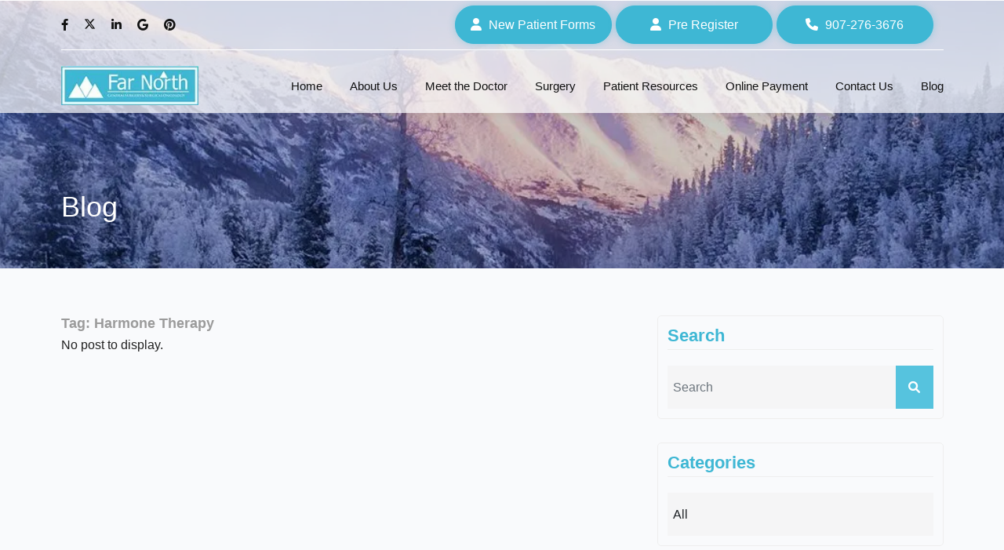

--- FILE ---
content_type: text/html; charset=utf-8
request_url: https://www.farnorthsurgery.com/blog/tag/harmone-therapy
body_size: 19472
content:

<!DOCTYPE html>
<html lang="en">
<head>

    <meta charset="utf-8">
    <title>Harmone Therapy - far north surgery</title>
    <meta name="viewport" content="width=device-width, initial-scale=1.0">
    <meta name="SKYPE_TOOLBAR" content="SKYPE_TOOLBAR_PARSER_COMPATIBLE">



        <link rel="shortcut icon" href="/Sites/C5759E4C-CDDB-47D0-B8FE-F66704CBE999/favicon.ico?v=164020230840324836567" type="image/x-icon">
        <link rel="icon" href="/Sites/C5759E4C-CDDB-47D0-B8FE-F66704CBE999/favicon.ico?v=164020230840324836567" type="image/x-icon">

    
    

        <link rel="canonical" href="https://www.farnorthsurgery.com/blog/tag/harmone-therapy">


    
    <link rel="preconnect" href="//cdn.openviowebsites.com">
<link rel="preconnect" href="//cdn.userway.org">
<link rel="preconnect" href="//kit.fontawesome.com">
<link rel="preconnect" href="//googletagmanager.com">
<link rel="preconnect" href="//cdnjs.cloudflare.com">
<link rel="preconnect" href="//cdn.jsdelivr.net">
<link rel="preconnect" href="https://fonts.googleapis.com">
<link rel="preconnect" href="https://fonts.gstatic.com" crossorigin>

       <!-- Google Tag Manager -->
    <script>
document.addEventListener("DOMContentLoaded", function () {
        setTimeout(() => {
            (function (w, d, s, l, i) {
                w[l] = w[l] || []; w[l].push({
                    'gtm.start':
                        new Date().getTime(), event: 'gtm.js'
                }); var f = d.getElementsByTagName(s)[0],
                    j = d.createElement(s), dl = l != 'dataLayer' ? '&l=' + l : ''; j.async = true; j.src =
                        'https://www.googletagmanager.com/gtm.js?id=' + i + dl; f.parentNode.insertBefore(j, f);
            })(window, document, 'script', 'dataLayer', 'GTM-TRFZQDR');
        }, 5000);
    });
</script>
    <!-- End Google Tag Manager -->



                <link rel="stylesheet" type="text/css"  href="https://cdn.openviowebsites.com/source/sites/c5759e4c-cddb-47d0-b8fe-f66704cbe999/css/bootstrap.min.css?v=310020220100497295842">
                <link rel="stylesheet" type="text/css"  href="https://cdn.openviowebsites.com/source/sites/c5759e4c-cddb-47d0-b8fe-f66704cbe999/css/fontawesome.min.css?v=075820240558547896288">
                <link rel="stylesheet" type="text/css"  href="https://cdn.openviowebsites.com/source/sites/c5759e4c-cddb-47d0-b8fe-f66704cbe999/css/owl.carousel.min.css?v=310020220100497295848">
                <link rel="stylesheet" type="text/css"  href="https://cdn.openviowebsites.com/source/sites/c5759e4c-cddb-47d0-b8fe-f66704cbe999/css/header.css?v=271720241017549033996">
                <link rel="stylesheet" type="text/css"  href="https://cdn.openviowebsites.com/source/sites/c5759e4c-cddb-47d0-b8fe-f66704cbe999/css/home.css?v=271820241018319138440">
                <link rel="stylesheet" type="text/css"  href="https://cdn.openviowebsites.com/source/sites/c5759e4c-cddb-47d0-b8fe-f66704cbe999/css/inner.css?v=271820241018593304090">
                <link rel="stylesheet" type="text/css"  href="https://cdn.openviowebsites.com/source/sites/c5759e4c-cddb-47d0-b8fe-f66704cbe999/css/blog.css?v=271920241019528149118">

    <!--[if lt IE 9]>
        <script src="https://oss.maxcdn.com/libs/html5shiv/3.7.0/html5shiv.js"></script>
        <script src="https://oss.maxcdn.com/libs/respond.js/1.4.2/respond.min.js"></script>
    <![endif]-->


    <style>
 /*toastr css start*/
.toast-title{font-weight:700}.toast-message{-ms-word-wrap:break-word;word-wrap:break-word}.toast-message a,.toast-message label{color:#fff}.toast-message a:hover{color:#ccc;text-decoration:none}.toast-close-button{position:relative;right:-.3em;top:-.3em;float:right;font-size:20px;font-weight:700;color:#fff;-webkit-text-shadow:0 1px 0 #fff;text-shadow:0 1px 0 #fff;opacity:.8;-ms-filter:alpha(Opacity=80);filter:alpha(opacity=80)}.toast-close-button:focus,.toast-close-button:hover{color:#000;text-decoration:none;cursor:pointer;opacity:.4;-ms-filter:alpha(Opacity=40);filter:alpha(opacity=40)}button.toast-close-button{padding:0;cursor:pointer;background:0 0;border:0;-webkit-appearance:none}.toast-top-center{top:0;right:0;width:100%}.toast-bottom-center{bottom:0;right:0;width:100%}.toast-top-full-width{top:0;right:0;width:100%}.toast-bottom-full-width{bottom:0;right:0;width:100%}.toast-top-left{top:12px;left:12px}.toast-top-right{top:12px;right:12px}.toast-bottom-right{right:12px;bottom:12px}.toast-bottom-left{bottom:12px;left:12px}#toast-container{position:fixed;z-index:999999}#toast-container *{-moz-box-sizing:border-box;-webkit-box-sizing:border-box;box-sizing:border-box}#toast-container>div{position:relative;overflow:hidden;margin:0 0 6px;padding:15px 15px 15px 50px;width:300px;-moz-border-radius:3px;-webkit-border-radius:3px;border-radius:3px;background-position:15px center;background-repeat:no-repeat;-moz-box-shadow:0 0 12px #999;-webkit-box-shadow:0 0 12px #999;box-shadow:0 0 12px #999;color:#fff;opacity:.8;-ms-filter:alpha(Opacity=80);filter:alpha(opacity=80)}#toast-container>:hover{-moz-box-shadow:0 0 12px #000;-webkit-box-shadow:0 0 12px #000;box-shadow:0 0 12px #000;opacity:1;-ms-filter:alpha(Opacity=100);filter:alpha(opacity=100);cursor:pointer}#toast-container>.toast-info{background-image:url([data-uri])!important}#toast-container>.toast-error{background-image:url([data-uri])!important}#toast-container>.toast-success{background-image:url([data-uri])!important}#toast-container>.toast-warning{background-image:url([data-uri])!important}#toast-container.toast-bottom-center>div,#toast-container.toast-top-center>div{width:300px;margin:auto}#toast-container.toast-bottom-full-width>div,#toast-container.toast-top-full-width>div{width:96%;margin:auto}.toast{background-color:#030303}.toast-success{background-color:#51a351}.toast-error{background-color:#bd362f}.toast-info{background-color:#2f96b4}.toast-warning{background-color:#f89406}.toast-progress{position:absolute;left:0;bottom:0;height:4px;background-color:#000;opacity:.4;-ms-filter:alpha(Opacity=40);filter:alpha(opacity=40)}@media all and (max-width:240px){#toast-container>div{padding:8px 8px 8px 50px;width:11em}#toast-container .toast-close-button{right:-.2em;top:-.2em}}@media all and (min-width:241px) and (max-width:480px){#toast-container>div{padding:8px 8px 8px 50px;width:18em}#toast-container .toast-close-button{right:-.2em;top:-.2em}}@media all and (min-width:481px) and (max-width:768px){#toast-container>div{padding:15px 15px 15px 50px;width:25em}}
  /*toastr css end*/
</style>
    <style>

        .ajax-loader {
            display: flex;
            align-items: center;
            justify-content: center;
            position: fixed;
            left: 0;
            top: 0;
            width: 100%;
            height: 100vh;
            background-color: rgba(0,0,0,0.3);
            z-index: 9999;
        }

            .ajax-loader img {
                max-width: 80px;
            }

        input.error,
        input.input-validation-error {
            border: 1px solid #f34949 !important;
        }

        label.error {
            color: red;
        }

        .error,
        .field-validation-error {
            color: #f34949;
            font-weight: normal;
        }

        .validation-summary-errors > ul > li {
            list-style-type: none;
            color: #f34949;
        }

        input[type=text][name="gob" i] {
            display: none;
        }

        .enable_js_warning {
            background-color: red;
            color: #ffffff;
            display: block;
            padding: 5px 0;
            text-align: center;
        }
    </style>


    


</head>
<body>


     <!-- Google Tag Manager (noscript) -->
    <noscript>
        <iframe src="https://www.googletagmanager.com/ns.html?id=GTM-TRFZQDR"
                height="0" width="0" style="display:none;visibility:hidden"></iframe>
    </noscript>
    <!-- End Google Tag Manager (noscript) -->

    <noscript><p class="enable_js_warning">You need to enable JavaScript to run this website.</p></noscript>

    <div class="ajax-loader d-none">
        <img src="https://cdn.openviowebsites.com/source/loader-circle.gif" class="img-fluid" alt="loader" loading="lazy">
    </div>

       
   
      <header>
         <div class="navigation-area header">
            <div class="tp-area">
               <div class="covid-notice-tape text-center">
                  <div class="container">
                     <p class="mb-0">Important Note Regarding Appointment Availability -
                        <a href="#!" data-bs-toggle="modal" data-bs-target="#covid-notice-modal">Click Here</a>
                     </p>
                  </div>
               </div>
               <div class="tp-call-panel">
                  <div class="container">
                     <div class="tp-bar">
                        <div class="row align-items-center">
                           <div class="col-lg-3 col-md-3 col-12 social_hide_scroll">
                              <div class="head-social d-flex custom-wow fadeInUp">
                                 <a href="https://www.facebook.com/farnorthsurgery/" title="Facebook" target="_blank">
                                    <i class="fab fa-facebook-f"></i>
                                 </a>
                                 <a href="https://x.com/farnorthsurgery" title="Twitter" target="_blank">
                                    <i class="icon-x-twitter"></i>
                                 </a>
                                 <a href="https://www.linkedin.com/company/far-north-general-surgery-and-surgical-oncology-alaska/" title="LinkedIn" target="_blank">
                                    <i class="fab fa-linkedin-in"></i>
                                 </a>
                                 <a href="https://goo.gl/maps/Ge2FZMQQy8D2" title="Google" target="_blank">
                                    <i class="fab fa-google"></i>
                                 </a>
                                 <a href="https://www.pinterest.com/farnorthsurgeryalaska/" title="Pinterest" target="_blank">
                                    <i class="fab fa-pinterest"></i>
                                 </a>
                              </div>
                           </div>
                           <div class="col-lg-9 col-md-9 col-12">
                              <div class="top-call-btns head-links d-flex">
                                 
                                 <!-- <a class="btn-main d-none d-md-inline-block"
                              href="https://health.healow.com/farnorthsurgery" target="_blank" title="Call Us"><i
                                 class="fas fa-user"></i><span class="d-none d-md-inline-block"> Patient Portal
                              </span></a> -->
                                 <a class="btn-main d-none d-md-inline-block" href="https://cdn.openviowebsites.com/source/sites/c5759e4c-cddb-47d0-b8fe-f66704cbe999/images/new-patient-form.pdf" target="_blank" title="New Patient Forms">
                                    <i class="fas fa-user"></i>
                                    <span class="d-none d-md-inline-block">
                                       New Patient Forms
                                    </span>
                                 </a>
                                 <a class="btn-main" href="/patient-pre-registration" title="Pre Register">
                                    <i class="fas fa-user"></i>
                                    <span>Pre Register</span>
                                 </a>
                                 <a class="btn-main light_btn" href="tel:9072763676" title="Tap to Call">
                                    <i class="fas fa-phone"></i>
                                    <span class="d-none d-md-inline-block">907-276-3676</span>
                                    <span class="d-inline-block d-md-none">
                                       Tap to call</span>
                                 </a>
                                 <a class="repugen-review-text d-none d-xl-inline-block" id="review-data" href="https://www.repugen.com/reviews/farnorthsurgery" target="_blank"></a>
                              </div>
                           </div>
                        </div>
                     </div>
                  </div>
               </div>
            </div>
            <div class="menu-area">
               <div class="container">
                  <div class="row align-items-center">
                     <div class="col-xxl-3 col-xl-2 col-md-4 col-8">
                        <div class="logo-area custom-wow fadeInUp">
                           <a href="/" title="Far North Surgery">
                              <picture>
                                 <source srcset="https://cdn.openviowebsites.com/source/sites/c5759e4c-cddb-47d0-b8fe-f66704cbe999/images/logo.webp" type="image/webp">
                                 <img class="img-fluid" src="https://cdn.openviowebsites.com/source/sites/c5759e4c-cddb-47d0-b8fe-f66704cbe999/images/logo.jpg" alt="Far North Surgery logo">
                              </picture>
                           </a>
                        </div>
                     </div>
                     <div class="col-xxl-9 col-xl-10 col-md-8 col-4">
                        <div class="menu__block_wrap d-flex">
                           <nav class="navbar navbar-expand-xl">
                              <button class="d-flex d-xl-none" type="button" data-bs-toggle="offcanvas" data-bs-target="#main-menu" id="hamburger" aria-label="hamburger" onclick="this.classList.toggle('open');">
                                 <svg width="50" height="50" viewBox="0 0 100 100">
                                    <path class="line line1" d="M 20,29.000046 H 80.000231 C 80.000231,29.000046 94.498839,28.817352 94.532987,66.711331 94.543142,77.980673 90.966081,81.670246 85.259173,81.668997 79.552261,81.667751 75.000211,74.999942 75.000211,74.999942 L 25.000021,25.000058"></path>
                                    <path class="line line2" d="M 20,50 H 80"></path>
                                    <path class="line line3" d="M 20,70.999954 H 80.000231 C 80.000231,70.999954 94.498839,71.182648 94.532987,33.288669 94.543142,22.019327 90.966081,18.329754 85.259173,18.331003 79.552261,18.332249 75.000211,25.000058 75.000211,25.000058 L 25.000021,74.999942"></path>
                                 </svg>
                              </button>
                              <div class="offcanvas offcanvas-start" data-bs-scroll="true" data-bs-backdrop="false" id="main-menu">
                                 <div class="navbar-nav">
                                    <div class="nav-item active">
                                       <a class="nav-link" href="/" title="Home">Home</a>
                                    </div>
                                    <div class="nav-item dropdown">
                                       <a class="nav-link" href="/about-us" title="About Us">About Us</a>
                                       <span role="button" aria-expanded="false" class="drp-arrow dropdown-toggle d-flex d-xl-none" data-bs-toggle="dropdown">
                                          <i class="far fa-angle-down"></i>
                                       </span>
                                       <div class="dropdown-menu">
                                          <div class="dropdown second-menu">
                                             <a class="dropdown-item" href="/about-us" title="About Us">About Us</a>
                                             <a class="dropdown-item" href="/news" title="News">News</a>
                                             <a class="dropdown-item" href="/patient-reviews" title="Patient Reviews">Patient Reviews</a>
                                          </div>
                                       </div>
                                    </div>
                                    <div class="nav-item dropdown">
                                       <span class="nav-link" title="Meet the Doctors">Meet the Doctor</span>
                                       <span role="button" aria-expanded="false" class="drp-arrow dropdown-toggle d-flex d-xl-none" data-bs-toggle="dropdown">
                                          <i class="far fa-angle-down"></i>
                                       </span>
                                       <div class="dropdown-menu">
                                          <div class="dropdown second-menu">
                                             <a class="dropdown-item" href="/dr-madhu-prasad-alaska" title="Meet Dr. Prasad">Meet Dr. Prasad</a>
                                          </div>
                                       </div>
                                    </div>
                                    <div class="nav-item dropdown">
                                       <a class="nav-link" href="/surgery" title="Surgery">Surgery</a>
                                       <span aria-expanded="false" class="drp-arrow dropdown-toggle d-flex d-xl-none" role="button" data-bs-toggle="dropdown">
                                          <i class="far fa-angle-down"></i>
                                       </span>
                                       <div class="dropdown-menu">
                                          <div class="dropdown second-menu">
                                             <a class="dropdown-item" href="/gi-surgery" id="navbarDropdownMenuLink" title="Gastrointestinal Surgery">Gastrointestinal Surgery</a>
                                             <span aria-expanded="false" class="drp-arrow dropdown-toggle d-flex d-xl-none" role="button" data-bs-toggle="dropdown">
                                                <i class="far fa-angle-down"></i>
                                             </span>
                                             <div class="dropdown-menu third-menu">
                                                <a class="dropdown-item" href="/gi-surgery/gallbladder-surgery" title="Gallbladder Surgery">Gallbladder Surgery
                                                </a>
                                             </div>
                                          </div>
                                          <div class="dropdown second-menu">
                                             <a class="dropdown-item" href="/abdominal-surgery" title="Abdominal Surgery">Abdominal Surgery</a>
                                             <span aria-expanded="false" class="drp-arrow dropdown-toggle d-flex d-xl-none" role="button" data-bs-toggle="dropdown">
                                                <i class="far fa-angle-down"></i>
                                             </span>
                                             <div class="dropdown-menu third-menu" aria-labelledby="navbarDropdownMenuLink">
                                                <a class="dropdown-item" href="/hernia-surgery" title="Hernia Surgery">Hernia Surgery</a>
                                             </div>
                                          </div>
                                          <a class="dropdown-item" href="/minimally-invasive-surgery" title="Minimally Invasive Surgery">Minimally Invasive Surgery</a>
                                          <a class="dropdown-item" href="/surgical-oncology" title="Surgical Oncology">Surgical Oncology</a>
                                          <a class="dropdown-item" href="/endocrine-surgery" title="Endocrine Surgery">Endocrine Surgery</a>
                                          <a class="dropdown-item" href="/liver-cancer" title="Liver Cancer">Liver Cancer</a>
                                          <a class="dropdown-item" href="/adrenal-cancer-surgery" title="Adrenal Cancer Surgery">Adrenal Cancer Surgery</a>
                                       </div>
                                    </div>
                                    <div class="nav-item dropdown">
                                       <span class="nav-link" title="Patient Resources">Patient Resources</span>
                                       <span role="button" aria-expanded="false" class="drp-arrow dropdown-toggle d-flex d-xl-none" data-bs-toggle="dropdown">
                                          <i class="far fa-angle-down"></i>
                                       </span>
                                       <div class="dropdown-menu">
                                          <div class="dropdown second-menu">
                                             <a class="dropdown-item" href="/general-surgery-faqs" title="FAQs">FAQs</a>
                                             <a class="dropdown-item" href="/pre-surgery-info" title="Pre-Surgery Info">Pre-Surgery Info</a>
                                             <a class="dropdown-item" href="/day-of-surgery-info" title="Day of Surgery Info">Day of Surgery Info</a>
                                             <a class="dropdown-item" href="/after-surgery-info" title="After Surgery Info">After Surgery Info</a>
                                          </div>
                                       </div>
                                    </div>
                                    <div class="nav-item">
                                       <a class="nav-link" href="https://farns.healthepayment.com/paynowlite" target="_blank" title="Online Payment">Online Payment</a>
                                    </div>
                                    <div class="nav-item">
                                       <a class="nav-link" href="/contact-us" title="Contact Us">Contact Us</a>
                                    </div>
                                    <div class="nav-item">
                                       <a class="nav-link" href="/blog" title="Blog">Blog</a>
                                    </div>
                                 </div>
                              </div>
                           </nav>
                        </div>
                     </div>
                  </div>
               </div>
            </div>
         </div>
      </header>
      <div class="scroller_anchor"></div>
      <div class="modal fade" id="covid-notice-modal" tabindex="-1" aria-hidden="true">
         <div class="modal-dialog modal-dialog-centered modal-lg">
            <div class="modal-content">
               <div class="modal-body">
                  <div class="covid-content">
                     <button type="button" class="btn-close" data-bs-dismiss="modal" aria-label="Close">x</button>
                     <div class="covid-txt">
                        <p>If you are exhibiting any symptoms of COVID-19, please call the office to reschedule your appointment. We are not currently planning on cancelling or rescheduling any other surgeries, although this may change due to nationwide mandates. We will notify our patients if and when our office is affected.</p>
                     </div>
                     <img src="https://cdn.openviowebsites.com/source/sites/c5759e4c-cddb-47d0-b8fe-f66704cbe999/images/covid-corona.jpg" class="img-fluid w-100" alt="image">
                  </div>
               </div>
            </div>
         </div>
      </div>
   

<section class="section-divider">
    <div class="inner-banner-main webp-img-cont" data-background-image="https://cdn.openviowebsites.com/source/sites/c5759e4c-cddb-47d0-b8fe-f66704cbe999/images/inner-banner.jpg"
        style="background-image: url(https://cdn.openviowebsites.com/source/sites/c5759e4c-cddb-47d0-b8fe-f66704cbe999/images/inner-banner.webp)">
        <div class="container">
            <div class="inner-banner-content">
                <h1>Blog</h1>
            </div>
        </div>
    </div>
</section>

<section class="section-divider">
  <div class="blog_page_main">
    <div class="container">
      <div class="row justify-content-center">

        <div class="col-lg-8 col-md-12">
          <div class="blog_lists_main_page">
            <div class="row">

             <div class='npf-section'><h3 class='npf-heading'>Tag: <span>Harmone Therapy</span></h3> <p>No post to display.</p></div>
            
            </div>
          </div>
          
<div class="blog_pagination">
    <ul>
        
    </ul>
</div>                   
        </div>


        <div class="col-lg-4 col-md-12 d-none d-sm-none d-md-block">
          <div class="blog_sidebar">
            <div class="sidebar_each sidebar_search">
  <h3 class="sidebar_heading">Search</h3>
  <form action="/blog" method="get" name="blog-search-form" id="blog-search-form">
    <div class="search_form form-group">
      <input type="text" class="form-control" placeholder="Search" value="" name="q" id="blog-search-text-box" />
      <button type="submit" class="search_button"><i class="fa fa-search" aria-hidden="true"></i></button>
    </div>
  </form>
</div>            
            <div class="sidebar_each">
    <h3 class="sidebar_heading">Categories</h3>
    <select class="custom-select form-control" name="blog-category" id="blog-category"><option value='0'>All</option><option value='123' data-url=general-surgery>General Surgery</option><option value='128' data-url=surgery-center-of-anchorage>Surgery Center of Anchorage</option><option value='129' data-url=common-surgical-procedures>Common Surgical Procedures</option><option value='130' data-url=alaska-cancer-treatment-center>Alaska Cancer Treatment Center</option><option value='131' data-url=general-surgeon-anchorage-ak>General Surgeon Anchorage AK</option><option value='132' data-url=endocrinologist-anchorage-ak>Endocrinologist Anchorage AK</option><option value='133' data-url=covid-19>COVID - 19</option><option value='134' data-url=hernia-surgery>Hernia Surgery</option><option value='135' data-url=liver-diseases>Liver Diseases</option><option value='136' data-url=bile-duct-surgery>Bile Duct Surgery</option><option value='453' data-url=thyroid-surgery>Thyroid Surgery</option><option value='454' data-url=parathyroid-disorder>Parathyroid Disorder</option><option value='455' data-url=pancreatic-cancer>Pancreatic Cancer</option><option value='638' data-url=surgical-oncology>Surgical Oncology</option><option value='659' data-url=adrenal-cancer>Adrenal Cancer</option><option value='677' data-url=abdominal-surgery>Abdominal Surgery</option><option value='882' data-url=stomach-cancer>stomach cancer</option><option value='886' data-url=rectal-colorectal-colon-surgery>Rectal/Colorectal/colon surgery</option><option value='895' data-url=gastric-surgery>Gastric Surgery</option><option value='918' data-url=hormonal-imbalance>Hormonal Imbalance</option><option value='939' data-url=gallbladder>Gallbladder Treatment</option><option value='949' data-url=melanoma-treatment>Melanoma Treatment</option><option value='959' data-url=liver-cancer>Liver Cancer</option><option value='993' data-url=cancer-awareness-treatment>Cancer Awareness & Treatment</option><option value='1194' data-url=adrenal-adenomas>Adrenal Adenomas</option><option value='1233' data-url=appendicitis-emergencies>Appendicitis Emergencies</option><option value='1251' data-url=thyroid-health>Thyroid Health</option></select>
</div>             
                          
            <div class="sidebar_each sidebar_recent_post">
  <h3 class="sidebar_heading">Recent Posts</h3>
  <div class="recent_post_each">
  <div class="recent_post_img">
    <img src="https://cdn.openviowebsites.com/source/sites/c5759e4c-cddb-47d0-b8fe-f66704cbe999/images/are-thyroid-nodules-cancerous-understanding-the-real-risks.webp?v=214720260647193037626" class="img-fluid" alt="Are Thyroid Nodules Cancerous? Understanding the Real Risks" />
  </div>
  <div class="recent_post_txt">
    <a href="/blog/are-thyroid-nodules-cancerous-understanding-the-real-risks">Are Thyroid Nodules Cancerous? Understanding the Real Risks</a>
  </div>
</div> <div class="recent_post_each">
  <div class="recent_post_img">
    <img src="https://cdn.openviowebsites.com/source/sites/c5759e4c-cddb-47d0-b8fe-f66704cbe999/images/is-it-appendicitis-how-to-recognize-symptoms-before-it-s-critical.webp?v=143720261237257823163" class="img-fluid" alt="Is It Appendicitis? How to Recognize Symptoms Before It’s Critical" />
  </div>
  <div class="recent_post_txt">
    <a href="/blog/is-it-appendicitis-how-to-recognize-symptoms-before-its-critical">Is It Appendicitis? How to Recognize Symptoms Before It’s Critical</a>
  </div>
</div> <div class="recent_post_each">
  <div class="recent_post_img">
    <img src="https://cdn.openviowebsites.com/source/sites/c5759e4c-cddb-47d0-b8fe-f66704cbe999/images/17520f86-4564-40f1-b31e-12b8e7a29cde_bile-leak-treatment.webp?v=240520250805550334571" class="img-fluid" alt="How to Identify a Bile Leak After Surgery: Early Symptoms to Know" />
  </div>
  <div class="recent_post_txt">
    <a href="/blog/how-to-identify-a-bile-leak-after-surgery-early-symptoms-to-know">How to Identify a Bile Leak After Surgery: Early Symptoms to Know</a>
  </div>
</div> <div class="recent_post_each">
  <div class="recent_post_img">
    <img src="https://cdn.openviowebsites.com/source/sites/c5759e4c-cddb-47d0-b8fe-f66704cbe999/images/small-bowel-obstruction.webp?v=100520250605244762618" class="img-fluid" alt="Small Bowel Obstruction: When Is Surgery the Right Choice?" />
  </div>
  <div class="recent_post_txt">
    <a href="/blog/small-bowel-obstruction-when-is-surgery-the-right-choice">Small Bowel Obstruction: When Is Surgery the Right Choice?</a>
  </div>
</div> <div class="recent_post_each">
  <div class="recent_post_img">
    <img src="https://cdn.openviowebsites.com/source/sites/c5759e4c-cddb-47d0-b8fe-f66704cbe999/images/is-your-liver-in-trouble-symptoms-of-fatty-liver-most-people-miss.webp?v=240420251204006936990" class="img-fluid" alt="Is Your Liver in Trouble? Symptoms of Fatty Liver Most People Miss" />
  </div>
  <div class="recent_post_txt">
    <a href="/blog/is-your-liver-in-trouble-symptoms-of-fatty-liver-most-people-miss">Is Your Liver in Trouble? Symptoms of Fatty Liver Most People Miss</a>
  </div>
</div> 
</div>  
            <div class="sidebar_each sidebar_social">
  <h3 class="sidebar_heading">Get Social With Us</h3>
  <ul>
    <!--<li><a href='https://www.facebook.com/farnorthsurgery/' title='Facebook' target='_blank'><img src='' class='img-fluid' /></a></li> -->
    <li><a href="https://www.facebook.com/farnorthsurgery/" title="Facebook" target="_blank"><i class="fab fa-facebook-f"></i></a></li>
    <li><a href="https://twitter.com/farnorthsurgery" title="Twitter" target="_blank"><i class="icon-x-twitter d-flex"></i></a></li>
    <li><a href="https://www.linkedin.com/company/far-north-general-surgery-and-surgical-oncology-alaska/" title="Linked-in" target="_blank"><i class="fab fa-linkedin "></i></a></li>
    <li><a href="https://goo.gl/maps/Ge2FZMQQy8D2" title="google" target="_blank"><i class="fab fa-google"></i></a></li>
    <li><a href="https://www.pinterest.com/farnorthsurgeryalaska/" title="pintrest" target="_blank"><i class="fab fa-pinterest"></i></a></li>
  </ul>
</div> 
            <div class="sidebar_each sidebar_email_subs">
  <h3 class="sidebar_heading">Subscribe For Updates</h3>
  <p>Sign up for free and be the first to get notified about updates.</p>
  <form action="/blog/newsletter" method="post" name="blogNewsLetterForm" id="blogNewsLetterForm">
    <div class="form-group">
      <input type="email" name="blogNewsLetterEmail" id="blogNewsLetterEmail" class="form-control" placeholder="Enter Your Email ">
    </div>
    <button type="submit" class="btn-main mt-3" id="btnBlogNewsLetterSubmit">Subscribe</button>
  </form>
</div>
          </div>
        </div>
      </div>
    </div>
  </div>
</section>

   
   
      <footer class="mt-auto">
         <div class="footer-bg">
            <div class="container">
               <div class="row">
                  <div class="col-lg-3 col-md-4">
                     <h2 class="foot-head position-relative custom-wow fadeInUp">Patient Resources</h2>
                     <ul class="footer-links custom-wow fadeInUp">
                        <li>
                           <a href="/general-surgery-faqs" title="FAQs">FAQs
                           </a>
                        </li>
                        <li>
                           <a href="/pre-surgery-info" title="Pre Surgery Info">Pre Surgery Info
                           </a>
                        </li>
                        <li>
                           <a href="/day-of-surgery-info" title="Day of Surgery Info">Day of Surgery Info</a>
                        </li>
                        <li>
                           <a href="/after-surgery-info" title="After Surgery Info">After Surgery Info</a>
                        </li>
                     </ul>
                  </div>
                  <div class="col-lg-4 col-md-4">
                     <h2 class="foot-head position-relative custom-wow fadeInUp">Useful Links</h2>
                     <div class="row">
                        <div class="col-lg-6 col-12">
                           <ul class="footer-links useful-links custom-wow fadeInUp">
                              <li>
                                 <a href="/" title="Home">Back to Homepage</a>
                              </li>
                              <li>
                                 <a href="/dr-madhu-prasad-alaska" title="Meet Dr. Prasad">Meet Dr. Prasad</a>
                              </li>
                              <li>
                                 <a href="/surgery" title="List of Surgeries">List of Surgeries
                                 </a>
                              </li>
                              <li>
                                 <a href="/patient-reviews" title="Patient Reviews">Patient Reviews</a>
                              </li>
                           </ul>
                        </div>
                        <div class="col-lg-6 col-12">
                           <ul class="footer-links useful-links custom-wow fadeInUp">
                              <li>
                                 <a href="/contact-us" title="Contact Us">Contact Us</a>
                              </li>
                              <li>
                                 <a href="/blog" target="_blank" title="Blog">Blog</a>
                              </li>
                              <li>
                                 <a href="https://www.indeedjobs.com/far-north-surgery-and-surgical-oncology/_hl/en_US?cpref=JXWAtnzf3XWjLOi4YeVNLm2bgyBz8ZTNdG-iFdCdo94" target="_blank" title="Careers">Careers</a>
                              </li>
                              <li>
                                 <a href="/sitemap" title="Sitemap">Sitemap</a>
                              </li>
                           </ul>
                        </div>
                     </div>
                  </div>
                  <div class="col-lg-5 col-md-4">
                     <h2 class="foot-head position-relative custom-wow fadeInUp">Get Connected</h2>
                     <div class="get-social d-inline-flex custom-wow fadeInUp">
                        <a href="https://www.facebook.com/farnorthsurgery/" title="Facebook" target="_blank">
                           <i class="fab fa-facebook-f"></i>
                        </a>
                        <a href="https://twitter.com/farnorthsurgery" title="Twitter" target="_blank">
                           <i class="icon-x-twitter"></i>
                        </a>
                        <a href="https://www.linkedin.com/company/far-north-general-surgery-and-surgical-oncology-alaska/" title="LinkedIn" target="_blank">
                           <i class="fab fa-linkedin-in"></i>
                        </a>
                        <a href="https://goo.gl/maps/Ge2FZMQQy8D2" title="Google" target="_blank">
                           <i class="fab fa-google"></i>
                        </a>
                        <a href="https://www.pinterest.com/farnorthsurgeryalaska/" title="Pintrest" target="_blank">
                           <i class="fab fa-pinterest"></i>
                        </a>
                     </div>
                     <div class="row footer_address">
                        <div class="col-lg-6 col-md-12 col-sm-12">
                           <div class="inner-footer-main mt-4 custom-wow fadeInUp">
                              <div class="inner-footer-ico">
                                 <i class="fas fa-location-dot"></i>
                              </div>
                              <div class="inner-footer-content">
                                 <p>
                                    2925 Debarr Rd. Suite D350<br>
                                    Anchorage, AK 99508<br>
                                    <a href="https://www.google.com/maps/place/Far+North+Surgery/@61.2112965,-149.8316895,17z/data=!3m1!4b1!4m6!3m5!1s0x56c89645b72c3a39:0x5cb7f3c0857a201f!8m2!3d61.211294!4d-149.8270761!16s%2Fg%2F11b76thfkn?entry=ttu" onclick="gtag('event', 'contact', { event_category: 'Get Directions to OFC', event_action: 'direction' });" target="_blank" class="inner-direction-btn" title="Get Directions">Get Directions</a>
                                 </p>
                              </div>
                           </div>
                        </div>
                        <div class="col-lg-6 col-md-12 col-sm-12">
                           <div class="inner-footer-contact custom-wow fadeInUp">
                              <div class="inner-footer-main mt-4">
                                 <div class="inner-footer-ico">
                                    <i class="fa fa-phone"></i>
                                 </div>
                                 <div class="inner-footer-content">
                                    <p>
                                       <a class="footer-inner-link" href="tel:907-276-3676" onclick="gtag('event', 'contact', { event_category: 'Mobile Calls Footer', event_action: 'Call'});" title="Call us">907-276-3676</a>
                                       (Call)</p>
                                 </div>
                                 <div class="inner-footer-ico">
                                    <i class="fa fa-fax"></i>
                                 </div>
                                 <div class="inner-footer-content">
                                    <p>
                                       <a class="footer-inner-link" title="Fax Us">907-276-3679</a>
                                       (Fax)</p>
                                 </div>
                              </div>
                              <div class="inner-footer-main">
                                 <div class="inner-footer-ico">
                                    <i class="fa fa-envelope"></i>
                                 </div>
                                 <div class="inner-footer-content">
                                    <p>
                                       <a class="footer-inner-link" href="mailto:admin@farnorthsurgery.com" onclick="gtag('event', 'contact', { event_category: 'Direct Email Inquiries', event_action: 'email'});" title="Click to email us now!" target="_blank">admin@farnorthsurgery.com</a>
                                    </p>
                                 </div>
                              </div>
                              <div class="inner-footer-main">
                                 <div class="inner-footer-ico">
                                    <i class="fas fa-clock-nine"></i>
                                 </div>
                                 <div class="inner-footer-content">
                                    <p>8 am to 5 pm (Monday - Friday)</p>
                                 </div>
                              </div>
                           </div>
                        </div>
                     </div>
                  </div>
               </div>
            </div>
            <div class="foot-logo text-center mt-5">
               <a href="/" title="Far North Surgery" class="custom-wow fadeInLeft delay-1s">
                  <picture>
                     <source srcset="https://cdn.openviowebsites.com/source/sites/c5759e4c-cddb-47d0-b8fe-f66704cbe999/images/logo.webp" type="image/webp">
                     <img class="img-fluid" src="https://cdn.openviowebsites.com/source/sites/c5759e4c-cddb-47d0-b8fe-f66704cbe999/images/logo.jpg" alt="Far North Surgery logo">
                  </picture>
               </a>
               
               <!-- <a class="repugen-badge custom-wow fadeInRight delay-1s" href="https://www.repugen.com/reviews/farnorthsurgery" target="_blank">
                 <picture>
                    <source srcset="https://cdn.openviowebsites.com/source/sites/c5759e4c-cddb-47d0-b8fe-f66704cbe999/images/repugen-badge.webp" type="image/webp">
                    <img class="img-fluid" src="https://cdn.openviowebsites.com/source/sites/c5759e4c-cddb-47d0-b8fe-f66704cbe999/images/repugen-badge.png" alt="repugen-badge">
                 </picture>
                 <div class="certified-star repugen">
                    <p>
                       <strong>
                          <span class="overall-ratingstar">4.9
                             <span>
                                <i class="fa fa-star clr-rate-green"></i>
                                <i class="fa fa-star clr-rate-green"></i>
                                <i class="fa fa-star clr-rate-green"></i>
                                <i class="fa fa-star clr-rate-green"></i>
                                <i class="fa fa-star-half clr-rate-green"></i>
                             </span>
                          </span>
                       </strong>
                    </p>
                    <p>Based on 422<br>
                       reviews</p>
                 </div>
              </a> -->
               <a class="custom-wow fadeInDown delay-1s" href="https://www.scoredoc.com/ak/anchorage/madhu-prasad-md/review-report-card/177712" target="_blank" title="ScoreDoc Verified">
                  <img src="https://cdn.openviowebsites.com/source/sites/c5759e4c-cddb-47d0-b8fe-f66704cbe999/images/scordoc-badge.svg" alt="ScoreDoc Verified" width="130" class="img-fluid">
               </a>
               <a class="repugen-badge custom-wow fadeInRight delay-1s" href="https://www.repugen.com/reviews/farnorthsurgery" title="RepuGen Certified Testimonials! Build Reputation. Measure Satisfaction." target="_blank">
                  <img src="https://www.repugen.com/repugen/badge-generator/ac31004f-7401-49d7-8b9b-04a433151506" alt="Build Reputation. Measure Satisfaction.">
               </a>
               
               <!-- <script language="JavaScript" type="text/javascript">
            TrustLogo("https://www.farnorthsurgery.com/images/comodo_secure_seal_100x85_transp.png", "CL1", "none");
            </script> -->
            </div>
         </div>
         <div class="foot-links">
            <div class="container">
               <div class="foot-links-inner text-center">
                  <a href="/privacy-policy" title="Privacy Policy">Privacy Policy</a>
                  <a href="/terms-and-conditions" title="Terms &amp; Conditions ">Terms &amp; Conditions</a>
                  <a href="/hipaa-notice" title="HIPAA Notice of Privacy">HIPAA Notice of Privacy</a>
               </div>
            </div>
         </div>
         <div class="copyright-bg">
            <div class="container">
               <div class="text-center">
                  <p>Copyright
                     <i class="fa fa-copyright"></i>
                     2026 Far North Surgery.
                     <br class="d-block d-md-none">All Rights Reserved.
                     <a href="https://www.gmrwebteam.com/" title="Healthcare Digital Marketing by GMR Web Team" target="_blank">Healthcare Digital Marketing by GMR Web Team</a>
                  </p>
               </div>
            </div>
         </div>
      </footer>
      
      <!--<a href="https://health.healow.com/farnorthsurgery" target="_blank" title="Patient Portal" class="mob-button d-none d-lg-block">
         <i class="fa fa-user"></i>
         Patient Portal
      </a>-->
      <a class="scroll-to-top fade">
         <i class="fal fa-long-arrow-up"></i>
      </a>
   


                <script  src="https://cdn.openviowebsites.com/source/sites/c5759e4c-cddb-47d0-b8fe-f66704cbe999/js/jquery-2.2.1.min.js?v=310020220100497295864"></script>
                <script  src="https://cdn.openviowebsites.com/source/sites/c5759e4c-cddb-47d0-b8fe-f66704cbe999/js/bootstrap.min.js?v=105420231154283365768"></script>
                <script  src="https://cdn.openviowebsites.com/source/sites/c5759e4c-cddb-47d0-b8fe-f66704cbe999/js/owl.carousel.min.js?v=310020220100497295870"></script>
                <script  src="https://cdn.openviowebsites.com/source/sites/c5759e4c-cddb-47d0-b8fe-f66704cbe999/js/webp.js?v=310020220100497295873"></script>
                <script  src="https://cdn.openviowebsites.com/source/sites/c5759e4c-cddb-47d0-b8fe-f66704cbe999/js/common.js?v=272120241021367703938"></script>
                <script  src="https://cdnjs.cloudflare.com/ajax/libs/jquery-validate/1.19.3/jquery.validate.min.js"></script>
                <script  src="https://cdnjs.cloudflare.com/ajax/libs/jquery-validation-unobtrusive/3.2.12/jquery.validate.unobtrusive.min.js"></script>
                <script  src="https://cdnjs.cloudflare.com/ajax/libs/jquery.mask/1.14.16/jquery.mask.min.js"></script>
                <script  src="https://cdn.openviowebsites.com/source/sites/c5759e4c-cddb-47d0-b8fe-f66704cbe999/js/forms-validations.js?v=034620250946328291756"></script>





      <script type="application/ld+json">
            {
            "@context": "https://schema.org"
            , "@type": "Physician",
            "priceRange" : "$$$",
            "address": {
            "@type": "PostalAddress"
            , "addressLocality": "Anchorage"
            , "addressRegion": "AK"
            , "postalCode": "99508"
            , "streetAddress": "2925 Debarr Rd. suite D350"
            }
            , "location": {
            "@type": "Place"
            , "geo": {
            "@type": "GeoCoordinates",
            "latitude": "61.2112759"
            , "longitude": "-149.8971152"
            }
            }
            , "image": "https://www.farnorthsurgery.com/images/far-north-building.jpg"
            , "description": "Over the course of his 30+ year career, Dr. Madhu Prasad has trained and taught in every major continent in
            the world to hone his craft. He brings a rare set of world-class skills to the table. He has years of experience in GI Tract,
            Endocrine Surgery, Abdominal Surgery, Minimally Invasive Surgery & Surgical Oncology."
            , "name": "Far North Surgery"
            , "telephone": "(907) 276-1131"
            , "faxNumber": ""
            , "logo": "https://www.farnorthsurgery.com/images/logo.jpg"
            , "url": "https://www.farnorthsurgery.com/"
            , "contactPoint" : [
            {
            "@type" : "ContactPoint",
            "telephone" : "+1(907) 276-3676",
            "faxNumber" : "+1(907)-276-3679",
            "email" : "admin@farnorthsurgery.com",
            "contactType" : "Customer service"
            }

            ]

            }
        </script>

    <script>
        function loadScript(src, async) {
            let script = document.createElement('script');
            script.src = src;
            script.async = async || false;
            document.body.append(script);
        }
        $(window).on('load', function () {
            setTimeout(() => {                loadScript("https://www.google.com/recaptcha/api.js", false);            }, 5000);
        });
    </script>

    <script>

    /*toastr JS start*/

    !function (e) { e(["jquery"], function (e) { return function () { function t(e, t, n) { return f({ type: O.error, iconClass: g().iconClasses.error, message: e, optionsOverride: n, title: t }) } function n(t, n) { return t || (t = g()), v = e("#" + t.containerId), v.length ? v : (n && (v = c(t)), v) } function i(e, t, n) { return f({ type: O.info, iconClass: g().iconClasses.info, message: e, optionsOverride: n, title: t }) } function o(e) { w = e } function s(e, t, n) { return f({ type: O.success, iconClass: g().iconClasses.success, message: e, optionsOverride: n, title: t }) } function a(e, t, n) { return f({ type: O.warning, iconClass: g().iconClasses.warning, message: e, optionsOverride: n, title: t }) } function r(e) { var t = g(); v || n(t), l(e, t) || u(t) } function d(t) { var i = g(); return v || n(i), t && 0 === e(":focus", t).length ? void h(t) : void (v.children().length && v.remove()) } function u(t) { for (var n = v.children(), i = n.length - 1; i >= 0; i--)l(e(n[i]), t) } function l(t, n) { return t && 0 === e(":focus", t).length ? (t[n.hideMethod]({ duration: n.hideDuration, easing: n.hideEasing, complete: function () { h(t) } }), !0) : !1 } function c(t) { return v = e("<div/>").attr("id", t.containerId).addClass(t.positionClass).attr("aria-live", "polite").attr("role", "alert"), v.appendTo(e(t.target)), v } function p() { return { tapToDismiss: !0, toastClass: "toast", containerId: "toast-container", debug: !1, showMethod: "fadeIn", showDuration: 300, showEasing: "swing", onShown: void 0, hideMethod: "fadeOut", hideDuration: 1e3, hideEasing: "swing", onHidden: void 0, extendedTimeOut: 1e3, iconClasses: { error: "toast-error", info: "toast-info", success: "toast-success", warning: "toast-warning" }, iconClass: "toast-info", positionClass: "toast-top-right", timeOut: 5e3, titleClass: "toast-title", messageClass: "toast-message", target: "body", closeHtml: '<button type="button">&times;</button>', newestOnTop: !0, preventDuplicates: !1, progressBar: !1 } } function m(e) { w && w(e) } function f(t) { function i(t) { return !e(":focus", l).length || t ? (clearTimeout(O.intervalId), l[r.hideMethod]({ duration: r.hideDuration, easing: r.hideEasing, complete: function () { h(l), r.onHidden && "hidden" !== b.state && r.onHidden(), b.state = "hidden", b.endTime = new Date, m(b) } })) : void 0 } function o() { (r.timeOut > 0 || r.extendedTimeOut > 0) && (u = setTimeout(i, r.extendedTimeOut), O.maxHideTime = parseFloat(r.extendedTimeOut), O.hideEta = (new Date).getTime() + O.maxHideTime) } function s() { clearTimeout(u), O.hideEta = 0, l.stop(!0, !0)[r.showMethod]({ duration: r.showDuration, easing: r.showEasing }) } function a() { var e = (O.hideEta - (new Date).getTime()) / O.maxHideTime * 100; f.width(e + "%") } var r = g(), d = t.iconClass || r.iconClass; if ("undefined" != typeof t.optionsOverride && (r = e.extend(r, t.optionsOverride), d = t.optionsOverride.iconClass || d), r.preventDuplicates) { if (t.message === C) return; C = t.message } T++, v = n(r, !0); var u = null, l = e("<div/>"), c = e("<div/>"), p = e("<div/>"), f = e("<div/>"), w = e(r.closeHtml), O = { intervalId: null, hideEta: null, maxHideTime: null }, b = { toastId: T, state: "visible", startTime: new Date, options: r, map: t }; return t.iconClass && l.addClass(r.toastClass).addClass(d), t.title && (c.append(t.title).addClass(r.titleClass), l.append(c)), t.message && (p.append(t.message).addClass(r.messageClass), l.append(p)), r.closeButton && (w.addClass("toast-close-button").attr("role", "button"), l.prepend(w)), r.progressBar && (f.addClass("toast-progress"), l.prepend(f)), l.hide(), r.newestOnTop ? v.prepend(l) : v.append(l), l[r.showMethod]({ duration: r.showDuration, easing: r.showEasing, complete: r.onShown }), r.timeOut > 0 && (u = setTimeout(i, r.timeOut), O.maxHideTime = parseFloat(r.timeOut), O.hideEta = (new Date).getTime() + O.maxHideTime, r.progressBar && (O.intervalId = setInterval(a, 10))), l.hover(s, o), !r.onclick && r.tapToDismiss && l.click(i), r.closeButton && w && w.click(function (e) { e.stopPropagation ? e.stopPropagation() : void 0 !== e.cancelBubble && e.cancelBubble !== !0 && (e.cancelBubble = !0), i(!0) }), r.onclick && l.click(function () { r.onclick(), i() }), m(b), r.debug && console && console.log(b), l } function g() { return e.extend({}, p(), b.options) } function h(e) { v || (v = n()), e.is(":visible") || (e.remove(), e = null, 0 === v.children().length && (v.remove(), C = void 0)) } var v, w, C, T = 0, O = { error: "error", info: "info", success: "success", warning: "warning" }, b = { clear: r, remove: d, error: t, getContainer: n, info: i, options: {}, subscribe: o, success: s, version: "2.1.0", warning: a }; return b }() }) }("function" == typeof define && define.amd ? define : function (e, t) { "undefined" != typeof module && module.exports ? module.exports = t(require("jquery")) : window.toastr = t(window.jQuery) });
      
    /*toastr JS end*/

    /*form validation JS start*/

    $(document).on('submit', '#PasswordCheckForm', function (e) {
        e.preventDefault();
        var _self = $(this);
        var formData = new FormData($(this)[0]);        
        $.ajax({
            type: _self.attr('method'),
            url: _self.attr('action'),
            processData: false,
            contentType: false,
            data: formData,
            success: function (data) {
                if (data.success) {
                    window.location.href = data.pageUrl;
                } else {
                    $('.ajax-loader').addClass('d-none');
                    toastr.error(data.msg);                    
                }
            },
            error: function (req, error) {
                toastr.error(req.responseText);
                $('.ajax-loader').addClass('d-none');
            },
            beforeSend: function (data) {
                $('.ajax-loader').removeClass('d-none');
            }
        });

    });

    $(document).on('submit', 'form', function (e) {

        var _self = $(this);
        var formData = new FormData($(this)[0]);
        var postUrl = $(this).attr('action') || '';
        var formMethod = $(this).attr('method') || 'get';
        var databaseId = $(this).attr('data-form-id') || '';
        var redirectUrl = $(this).attr('data-redirect') || '';

        if (postUrl === '' && databaseId !== '' && formMethod.toLocaleLowerCase() === 'post') {
            e.preventDefault();
            $.ajax({
                type: formMethod,
                url: '/form-submission/' + databaseId,
                processData: false,
                contentType: false,
                data: formData,
                success: function (data) {
                    if (data.success) {

                        if (data.paymentForm) {
                            document.getElementsByTagName('body')[0].innerHTML = data.msg;
                            $('#paymentform828urgentcare').trigger('submit');
                        } else {
                            if (redirectUrl !== '') {
                                window.location.href = redirectUrl;
                            }
                            else if (data.redirectUrl !== '') {
                                window.location.href = data.redirectUrl;
                            }
                            else {
                                $('.ajax-loader').addClass('d-none');
                                toastr.success(data.msg);
                                _self[0].reset();
                            }
                        }
                    } else {
                        $('.ajax-loader').addClass('d-none');
                        toastr.error(data.msg);
                        //refresh google recaptcha if exists
                        try {
                            grecaptcha.reset();
                        } catch (err) {
                            console.log('captcha reset error');
                        }
                    }
                },
                error: function (req, error) {
                    toastr.error(req.responseText);
                    $('.ajax-loader').addClass('d-none');
                },
                beforeSend: function (data) {
                    $('.ajax-loader').removeClass('d-none');
                }
            });
        }

    });

    /*form validation JS end*/




    /*menu active JS start*/

    $(function () {
        try {
            addActiveClassInHeaderMenu();
        } catch (err) {
            console.log(err);
        }
    });

    function addActiveClassInHeaderMenu() {
        let currentPageUrl = window.location.pathname;

        //first remove active class 
        $('#main-menu .navbar-nav .nav-item').removeClass('active');

        //first layer menu
        $('#main-menu .navbar-nav .nav-item .nav-link').each(function (e) {
            let pageLink = $(this).attr('href') || '';
            
            if (pageLink) {

                if (!pageLink.startsWith("/")) {
                    pageLink = '/' + pageLink
                }

                if (currentPageUrl === pageLink) {
                    $(this).parent().addClass('active');
                }
                else if (currentPageUrl.endsWith('/') === true && pageLink.endsWith('/') === false) {
                    if (currentPageUrl === pageLink + '/') {
                        $(this).parent().addClass('active');
                    }
                }
            }            

        });

        //second layer menu
        $('.dropdown-menu a.dropdown-item').each(function (e) {
            let pageLink = $(this).attr('href') || '';
            
            if (pageLink) {

                if (!pageLink.startsWith("/")) {
                    pageLink = '/' + pageLink
                }

                if (currentPageUrl === pageLink) {
                    $(this).parent().parent().addClass('active');
                }
                else if (currentPageUrl.endsWith('/') === true && pageLink.endsWith('/') === false) {
                    if (currentPageUrl === pageLink + '/') {
                        $(this).parent().parent().addClass('active');
                    }
                }
            }

        });

        //third layer menu
        $('.dropdown.second-level a.dropdown-item').each(function (e) {

            let pageLink = $(this).attr('href') || '';
            
            if (pageLink) {

                if (!pageLink.startsWith("/")) {
                    pageLink = '/' + pageLink
                }


                if (currentPageUrl === pageLink) {
                    $(this).parent().parent().parent().parent().addClass('active');
                }
                else if (currentPageUrl.endsWith('/') === true && pageLink.endsWith('/') === false) {
                    if (currentPageUrl === pageLink + '/') {
                        $(this).parent().parent().parent().parent().addClass('active');
                    }
                }
            }            

        });

    }

    /*menu active JS end*/

</script>

    <script>

        $.validator.addMethod("regexforblog", function (value, element, regexp) {
            var re = new RegExp(regexp);
            return this.optional(element) || re.test(value);
        }, "Invalid input");

        $(document).on('change', '#blog-category', function (e) {

            e.preventDefault();

            var q = $('#blog-search-text-box').val() || '';
            var categoryId = $(this).val() || '0';
            var categoryUrl = $(this).find('option:selected').attr('data-url') || '';

            if (categoryUrl !== '') {

                redirectUrl = '/blog/category/' + categoryUrl;
                if (q !== '') {
                    redirectUrl = redirectUrl + '?q=' + q;
                }

                window.location.href = redirectUrl;
            }
            else
            {
                window.location.href = "/blog";
            }
        });

        $(document).on('submit', '#blog-search-form', function (e) {
            e.preventDefault();
            var q = $('#blog-search-text-box').val() || '';
            window.location.href = "https://www.farnorthsurgery.com/blog/tag/harmone-therapy?q=" + q;
        });

        try {
            $('#blogNewsLetterForm').validate({
                rules: {
                    blogNewsLetterEmail: {
                        required: true,
                        email: true,
                        regexforblog: /^(([^<>()[\]\\.,;:\s@+''"]+(\.[^<>()[\]\\.,;:\s@"]+)*)|(".+"))@((\[[0-9]{1,3}\.[0-9]{1,3}\.[0-9]{1,3}\.[0-9]{1,3}\])|(([a-zA-Z\-0-9]+\.)+[a-zA-Z]{2,}))$/
                    }
                },
                messages: {
                    blogNewsLetterEmail: {
                        required: "Email is required",
                        email: "Invalid email",
                        regexforblog: "Invalid email"
                    }
                }
            });
        } catch (err) {
            console.log('Jquery Validate file missing');
        }

        $(document).on('submit', '#blogNewsLetterForm', function (e) {
            e.preventDefault();
            var _self = $(this);
            var buttonText = $('#btnBlogNewsLetterSubmit').text();
            $.ajax({
                type: $(_self).attr('method'),
                url: $(_self).attr('action'),
                processData: false,
                contentType: false,
                data: new FormData($(_self)[0]),
                success: function (data) {
                    if (data.success) {
                        toastr.success(data.msg);
                        $('#blogNewsLetterEmail').val('');
                    } else {
                        toastr.error(data.msg);
                    }
                    $('#btnBlogNewsLetterSubmit').removeAttr('disabled');
                    $('#btnBlogNewsLetterSubmit').text(buttonText);
                },
                error: function (req, error) {
                    toastr.error(req.responseText);
                    $('#btnBlogNewsLetterSubmit').removeAttr('disabled');
                    $('#btnBlogNewsLetterSubmit').text(buttonText);
                },
                beforeSend: function (data) {
                    $('#btnBlogNewsLetterSubmit').attr('disabled', 'disabled');
                    $('#btnBlogNewsLetterSubmit').text('Please wait...');
                }
            });
        });

    </script>

</body>
</html>

--- FILE ---
content_type: text/css
request_url: https://cdn.openviowebsites.com/source/sites/c5759e4c-cddb-47d0-b8fe-f66704cbe999/css/header.css?v=271720241017549033996
body_size: 3446
content:
*{margin:0;padding:0;outline:0!important}html{font-size:62.5%}body{margin:.1rem auto 0;padding:0;color:#3eb7d4;font-size:1.5rem;line-height:2.5rem;color:#222;width:100%;font-weight:400;background-color:#f9fafc;overflow-x:hidden;font-family:"Ubuntu",sans-serif}p{margin:0 0 1rem}p,ul li{font-size:1.6rem;line-height:2.4rem}ol,ul{padding-left:0}h1,h2,h3,h4,h5,h6{color:#9b9b9b;font-weight:700}a,button,input[type="submit"]{color:#337ab7;text-decoration:none;cursor:pointer;display:inline-block;-webkit-transition:0.3s all ease-in-out;transition:0.3s all ease-in-out}a:focus,a:hover,button:focus,button:hover{color:#56c3de;text-decoration:none;outline:0!important}::-moz-selection{color:#fff;background:#56c3de}::selection{color:#fff;background:#56c3de}@font-face{font-family:"x-twitter";src:url(https://cdn.openviowebsites.com/source/fonts/x-twitter.eot);src:url("https://cdn.openviowebsites.com/source/fonts/x-twitter.eot?#iefix") format("embedded-opentype"),url(https://cdn.openviowebsites.com/source/fonts/x-twitter.woff) format("woff"),url(https://cdn.openviowebsites.com/source/fonts/x-twitter.ttf) format("truetype");font-weight:400;font-style:normal}[data-icon]:before{font-family:"x-twitter"!important;content:attr(data-icon);font-style:normal!important;font-weight:normal!important;font-variant:normal!important;text-transform:none!important;-webkit-font-smoothing:antialiased;-moz-osx-font-smoothing:grayscale}[class^="icon-"]:before,[class*=" icon-"]:before{font-family:"x-twitter"!important;font-style:normal!important;font-weight:normal!important;font-variant:normal!important;text-transform:none!important;-webkit-font-smoothing:antialiased;-moz-osx-font-smoothing:grayscale}.icon-x-twitter:before{content:"\61"}.scroll-to-top{position:fixed;right:2rem;bottom:2rem;cursor:pointer;-webkit-transition:0.5s easeIn;-webkit-transition:0.3s all;transition:0.3s all;opacity:0;z-index:99;-webkit-transform-origin:bottom center;transform-origin:bottom center;-webkit-transform:rotate(-90deg) scale(0) translateX(8.5rem);transform:rotate(-90deg) scale(0) translateX(8.5rem);width:5rem;height:5rem;display:inline-block;background-color:#111;padding:0;text-align:center;line-height:5rem;color:#fff;font-size:2rem;-webkit-box-shadow:0 5rem 2.5rem rgb(0 0 0 / .2);box-shadow:0 5rem 2.5rem rgb(0 0 0 / .2)}.scroll-to-top.fade.in{opacity:1;-webkit-transform:rotate(0) scale(1) translateX(0);transform:rotate(0) scale(1) translateX(0)}.scroll-to-top:hover{color:#fff;background-color:#1b1b1b}.mob-button{display:none!important}.btn-main{background-color:#3eb7d4;color:#fff;display:inline-block;cursor:pointer;border-radius:3rem;text-align:center;border:.1rem solid #3eb7d4;padding:1.1rem;-webkit-box-shadow:0 0 1rem rgb(62 183 213 / .4);box-shadow:0 0 1rem rgb(62 183 213 / .4);min-width:20rem;font-size:1.6rem}.btn-main:hover,.btn-main:focus{color:#9b9b9b;background-color:#fff}.btn-main.btn-dark{background-color:#111}.btn-main.btn-dark:hover,.btn-main.btn-dark:focus{background-color:#56c3de}.navigation-area{position:absolute;width:100%;top:0;left:0;z-index:99;-webkit-box-shadow:0rem 0rem 1.5rem rgb(0 0 0 / .08);box-shadow:0rem 0rem 1.5rem rgb(0 0 0 / .08);-webkit-animation-duration:0.5s;animation-duration:0.5s;-webkit-animation-fill-mode:both;animation-fill-mode:both;-webkit-transition:0.3s all ease-in-out;transition:0.3s all ease-in-out;background-color:rgb(255 255 255 / .7)}.menu-area{padding:1rem 0}.tp-area{padding:0rem 0 0;-webkit-transition:2s all ease-in-out;transition:2s all ease-in-out}.tp-area a,.tp-area p{color:#fff}.tp-area i{margin-right:.5rem}.head-social a{color:#111;margin:0 1.5rem 0 0}.head-social a:last-child{margin:0}.head-social a:hover{color:#3eb7d4}.covid-notice-tape{padding:1rem 0;background-color:#3eb7d4;display:none}.covid-notice-tape p{font-weight:500;font-size:1.6rem;list-style:2.6rem}.covid-notice-tape a{text-decoration:underline}.head-links{-webkit-box-pack:end;-ms-flex-pack:end;justify-content:flex-end}.head-links a{margin:0 .5rem 0 0}.head-links a:last-child{margin:0}.tp-call-panel .tp-bar{border-bottom:1px solid #fff;padding:.7rem 0;margin:0 0 1rem}.tp-call-panel .get-social a{color:#111;font-size:1.5rem}@-webkit-keyframes fadeInDown{from{opacity:0;-webkit-transform:translate3d(0,-100%,0);transform:translate3d(0,-100%,0)}to{opacity:1;-webkit-transform:translate3d(0,0,0);transform:translate3d(0,0,0)}}@keyframes fadeInDown{from{opacity:0;-webkit-transform:translate3d(0,-100%,0);transform:translate3d(0,-100%,0)}to{opacity:1;-webkit-transform:translate3d(0,0,0);transform:translate3d(0,0,0)}}.navigation-area.menu-fix{position:fixed;background-color:#fff;-webkit-animation-name:fadeInDown;animation-name:fadeInDown;-webkit-animation-fill-mode:none;animation-fill-mode:none}.navigation-area.menu-fix .tp-area{display:none}@-webkit-keyframes toBottomFromTop10{49%{-webkit-transform:translateY(-10%);transform:translateY(-10%)}50%{opacity:0;-webkit-transform:translateY(10%);transform:translateY(10%)}51%{opacity:1}}@keyframes toBottomFromTop10{49%{-webkit-transform:translateY(-10%);transform:translateY(-10%)}50%{opacity:0;-webkit-transform:translateY(10%);transform:translateY(10%)}51%{opacity:1}}.menu__block_wrap{-webkit-box-pack:end;-ms-flex-pack:end;justify-content:flex-end}.navbar.navbar-expand-xl{padding:0}.offcanvas-start{width:100%}.nav-item{margin-left:3.5rem}.nav-link{color:#111;padding:0;position:relative;padding:1rem 0!important;-webkit-transition:0.3s all ease-in-out;transition:0.3s all ease-in-out;font-weight:400}.nav-link:hover,.nav-link:focus{color:#3eb7d4;-webkit-animation:toBottomFromTop10 0.3s forwards;animation:toBottomFromTop10 0.3s forwards}.dropdown-item{padding:.8rem 1.2rem;display:block;color:#111;font-size:1.4rem;background-color:#fff;border-bottom:.1rem solid #eee;white-space:unset}.dropdown-item:last-child{border-bottom:none}.dropdown-item:hover{background-color:#111;color:#fff}@media (min-width:1200px){.dropdown:hover>.dropdown-menu{right:0;opacity:1;-webkit-transform:translateY(0);transform:translateY(0);visibility:visible}.dropdown-menu{width:22rem;padding:0;border:none;background-color:#fff;margin:0;-webkit-box-shadow:0 1rem 3.5rem rgb(0 0 0 / .7);box-shadow:0 1rem 3.5rem rgb(0 0 0 / .7);left:0;right:0;margin:0 auto;visibility:hidden;-webkit-transform:translateY(2rem);transform:translateY(2rem);display:block;-webkit-transition:0.3s all ease-in-out;transition:0.3s all ease-in-out;opacity:0}.dropdown.second-menu>.dropdown-item{display:-webkit-box;display:-ms-flexbox;display:flex;-webkit-box-pack:justify;-ms-flex-pack:justify;justify-content:space-between;-webkit-box-align:center;-ms-flex-align:center;align-items:center}.dropdown.second-menu>.dropdown-item i{-webkit-transform:rotate(270deg);transform:rotate(270deg)}.dropdown.second-menu>.dropdown-menu.third-menu{right:-100%;top:0;left:auto}.dropdown.second-menu>.dropdown-item:hover .dropdown-menu.third-menu{opacity:1;visibility:visible}.navbar-expand-xl .navbar-collapse{display:block}.navbar-nav{-webkit-box-orient:horizontal;-webkit-box-direction:normal;-ms-flex-direction:row;flex-direction:row;-webkit-box-align:center;-ms-flex-align:center;align-items:center}.drp-arrow.submenu-arrow{-webkit-transform:rotate(-90deg);transform:rotate(-90deg);display:inline-block;position:absolute;top:10px;right:10px;color:#fff}.dropdown:hover>.dropdown-menu,.dropdown-submenu:hover>.dropdown-menu{right:0;opacity:1;-webkit-transform:translateY(0);transform:translateY(0);visibility:visible}.dropdown.second-level .dropdown-menu{right:-100%;left:auto;top:0}.dropdown.second-level>.dropdown-item{display:-webkit-box;display:-ms-flexbox;display:flex;-webkit-box-pack:justify;-ms-flex-pack:justify;justify-content:space-between;-webkit-box-align:center;-ms-flex-align:center;align-items:center}.offcanvas-start{width:100%}}@media (max-width:1199px){#hamburger{background-color:#fff0;border:none;cursor:pointer;padding:0}#hamburger .line{fill:none;stroke:#3eb7d4;stroke-width:6;-webkit-transition:stroke-dasharray 600ms cubic-bezier(.4,0,.2,1),stroke-dashoffset 600ms cubic-bezier(.4,0,.2,1);transition:stroke-dasharray 600ms cubic-bezier(.4,0,.2,1),stroke-dashoffset 600ms cubic-bezier(.4,0,.2,1)}#hamburger .line1{stroke-dasharray:60 207;stroke-width:6}#hamburger .line2{stroke-dasharray:60 60;stroke-width:6}#hamburger .line3{stroke-dasharray:60 207;stroke-width:6}#hamburger.open .line1{stroke-dasharray:90 207;stroke-dashoffset:-134;stroke-width:6}#hamburger.open .line2{stroke-dasharray:1 60;stroke-dashoffset:-30;stroke-width:6}#hamburger.open .line3{stroke-dasharray:90 207;stroke-dashoffset:-134;stroke-width:6}.offcanvas-start{width:260px;border-right:none;background-color:#3eb7d4}.nav-item{padding:0 1rem;border-bottom:.01rem solid #56c3de;margin:0;display:block;width:100%}.nav-item:last-child{border:none}.third-menu .dropdown-item{background-color:#333;color:#fff}.nav-link{color:#fff!important}.nav-link:hover{margin:0}.dropdown-item:hover,.dropdown-item:focus{background-color:#56c3de!important}.drp-arrow{position:absolute;top:0;bottom:0;color:#56c3de;background-color:#fff;right:0rem;-webkit-box-align:center;-ms-flex-align:center;align-items:center;-webkit-box-pack:center;-ms-flex-pack:center;justify-content:center;width:40px;height:43px;cursor:pointer;z-index:99}.drp-arrow i{-webkit-transition:0.3s all ease-in-out;transition:0.3s all ease-in-out}.nav-item.dropdown.show .dropdown-menu{display:block;visibility:visible;opacity:1}.drp-arrow.show i{-webkit-transform:rotate(-180deg);transform:rotate(-180deg)}.dropdown-toggle::after{display:none}.dropdown-menu{max-height:0;overflow:hidden;-webkit-transition:0.4s ease-in-out;transition:0.4s ease-in-out;display:block;min-width:1rem;padding:0;border-radius:0;background-color:#fff;-webkit-box-shadow:0 .5rem 1rem rgb(0 0 0 / .3) inset;box-shadow:0 .5rem 1rem rgb(0 0 0 / .3) inset;border:none}.navbar-nav .dropdown-menu{width:100%;-webkit-transform:none;transform:none;padding:0}.dropdown-menu.show{max-height:70rem}.dropdown.second-menu .drp-arrow{width:30px;height:30px;color:#fff;background-color:#111}}.footer-bg{padding:5rem 0;background-color:#edfbff}.footer-bg p{font-size:1.5rem;line-height:2.5rem;font-weight:600}.get-social a{margin:0 1rem 0 0;-webkit-transition:0.3s all ease-in-out;transition:0.3s all ease-in-out;width:40px;height:40px;border-radius:50%;border:1px solid #3eb7d4;font-size:1.7rem;display:-webkit-box;display:-ms-flexbox;display:flex;-webkit-box-align:center;-ms-flex-align:center;align-items:center;-webkit-box-pack:center;-ms-flex-pack:center;justify-content:center;color:#9b9b9b}.get-social a:last-child{margin:0}.get-social a:hover{color:#fff;background-color:#3eb7d4}.foot-head{font-size:1.9rem;line-height:2.9rem;margin:0rem 0 2rem;padding:0 0 0rem;font-weight:600}.footer-links li{list-style-type:none;margin-bottom:1rem;display:-webkit-box;display:-ms-flexbox;display:flex;-webkit-box-align:center;-ms-flex-align:center;align-items:center}.footer-links li a{color:#9b9b9b;font-size:1.4rem;line-height:2.4rem;font-weight:500}.footer-links li a i{margin-right:1.5rem}.footer-links li:hover a{margin:0 0 0 .5rem;color:#3eb7d4}.copyright-bg{background-color:#3eb7d6;padding:5px 0}.copyright-bg a,.copyright-bg p{color:#fff;margin:0;font-weight:400}.foot-links{text-align:center;background-color:#56c3de;padding:5px 0}.foot-links a{padding:0 10px;color:#fff;font-weight:400}.foot-logo a{padding:0 15px}.repugen-badge img{width:250px}.repugen-badge p{font-weight:400;color:#111;font-size:14px}.certified-star.repugen{text-align:left;color:#9b9b9b;font-weight:500;margin-left:8px;display:inline-block;position:relative;top:32px}.certified-star.repugen.h-star{top:0!important}.revw{display:-webkit-box;display:-ms-flexbox;display:flex;-webkit-box-orient:vertical;-webkit-box-direction:normal;-ms-flex-direction:column;flex-direction:column}.clr-rate-green{color:#f88a18}.inner-footer-main p{font-size:1.3rem;font-weight:300;line-height:2.3rem}.inner-footer-main i{color:#3eb7d4;font-size:1.8rem;margin-right:3px}.inner-footer-main .inner-footer-ico{float:left;margin-right:1.1rem;font-size:1.8rem;color:#3eb7d4}.inner-footer-main .inner-footer-content{overflow:hidden}.inner-footer-main .inner-direction-btn{background-color:#3eb7d4;color:#ffffff!important;padding:.4rem 1.5rem .4rem 1.5rem;border-radius:2rem;margin:.5rem 0 0;display:inline-block}.inner-footer-main .footer-inner-link{color:#333;cursor:pointer}@media (max-width:990px){.head-links,.head-social{-webkit-box-pack:center;-ms-flex-pack:center;justify-content:center}.head-links a{min-width:15rem;font-size:1.4rem}}@media (max-width:767px){.navigation-area{background-color:#fff;position:static}.tp-area{background-color:#fff;padding:0 0 1rem 0}.tp-panel-sec{margin-top:1.2rem}.inner-footer-main{text-align:center}.inner-footer-main .inner-footer-ico{float:none;text-align:center}.tp-call-panel .tp-bar{padding:0;margin:0}.head-links{margin:1rem 0 0 0;border-radius:30px;overflow:hidden}.head-links a{margin:0rem;border-radius:0;width:100%;padding:7px}.head-links .btn-main:last-child{background-color:#56c3de}.navigation-area .top-call-btns{-webkit-transition:0.3s all;transition:0.3s all}.navigation-area .tp-area{display:block!important}.navigation-area.menu-fix .tp-area{display:block!important;padding:0px!important}.mob-button{display:block!important;position:fixed;overflow:hidden;padding:10px;bottom:5px;left:0;right:0;margin:0 auto!important;text-align:center;background-color:#3eb7d4;border:1px solid #fff;max-width:170px;color:#fff;-webkit-box-shadow:-1px 1px 5px #4c4c4c5c;box-shadow:-1px 1px 5px #4c4c4c5c;-webkit-transition:0.3s all;transition:0.3s all;z-index:99}.mob-button{-webkit-transform:translateY(50px);transform:translateY(50px);opacity:0}.mob-button.btn-fix{-webkit-transform:translateY(0);transform:translateY(0);opacity:1}.footer-bg{padding:4rem 0 2rem}.footer-bg .get-social{display:-webkit-box!important;display:-ms-flexbox!important;display:flex!important;-webkit-box-pack:center;-ms-flex-pack:center;justify-content:center}.foot-head{margin:0rem 0rem;padding:2.5rem 0 1.5rem;text-align:center}.footer-links li{-webkit-box-pack:center;-ms-flex-pack:center;justify-content:center}.foot-links a{padding:1rem 0;display:block}.copyright-bg{padding:1rem 0 5rem}}.form-control,.form-select{height:5.5rem;border:none;font-size:1.6rem;background-color:#f5f5f6;border-radius:0;font-weight:500}.form-control:focus,.form-select:focus{color:#212529;background-color:#fff;border:1px solid #56c3de;-webkit-box-shadow:none;box-shadow:none}.form-floating>.form-control:focus~label,.form-floating>.form-control:not(:placeholder-shown)~label,.form-floating>.form-select~label{-webkit-transform:scale(.85) translateY(-1rem) translateX(.15rem);transform:scale(.85) translateY(-1rem) translateX(.15rem)}.custom-wow{visibility:hidden;opacity:0}.custom-wow.animated{visibility:visible;opacity:1;-webkit-transition:0.3s all ease-in-out;transition:0.3s all ease-in-out}.custom-wow.animated.fadeInUp{-webkit-animation-name:fadeInUp;animation-name:fadeInUp}.custom-wow.animated.fadeInRight{-webkit-animation-name:fadeInRight;animation-name:fadeInRight}.custom-wow.animated.fadeInLeft{-webkit-animation-name:fadeInLeft;animation-name:fadeInLeft}.custom-wow.animated.fadeInDown{-webkit-animation-name:fadeInDown;animation-name:fadeInDown}@-webkit-keyframes fadeInUp{from{opacity:0;-webkit-transform:translate3d(0,100%,0);transform:translate3d(0,100%,0)}to{opacity:1;-webkit-transform:translate3d(0,0,0);transform:translate3d(0,0,0)}}@keyframes fadeInUp{from{opacity:0;-webkit-transform:translate3d(0,100%,0);transform:translate3d(0,100%,0)}to{opacity:1;-webkit-transform:translate3d(0,0,0);transform:translate3d(0,0,0)}}@-webkit-keyframes fadeInDown{from{opacity:0;-webkit-transform:translate3d(0,-100%,0);transform:translate3d(0,-100%,0)}to{opacity:1;-webkit-transform:translate3d(0,0,0);transform:translate3d(0,0,0)}}@keyframes fadeInDown{from{opacity:0;-webkit-transform:translate3d(0,-100%,0);transform:translate3d(0,-100%,0)}to{opacity:1;-webkit-transform:translate3d(0,0,0);transform:translate3d(0,0,0)}}@-webkit-keyframes fadeInRight{from{opacity:0;-webkit-transform:translate3d(100%,0,0);transform:translate3d(100%,0,0)}to{opacity:1;-webkit-transform:translate3d(0,0,0);transform:translate3d(0,0,0)}}@keyframes fadeInRight{from{opacity:0;-webkit-transform:translate3d(100%,0,0);transform:translate3d(100%,0,0)}to{opacity:1;-webkit-transform:translate3d(0,0,0);transform:translate3d(0,0,0)}}@-webkit-keyframes fadeInLeft{from{opacity:0;-webkit-transform:translate3d(-100%,0,0);transform:translate3d(-100%,0,0)}to{opacity:1;-webkit-transform:translate3d(0,0,0);transform:translate3d(0,0,0)}}@keyframes fadeInLeft{from{opacity:0;-webkit-transform:translate3d(-100%,0,0);transform:translate3d(-100%,0,0)}to{opacity:1;-webkit-transform:translate3d(0,0,0);transform:translate3d(0,0,0)}}.animated{-webkit-animation-duration:1s;animation-duration:1s;-webkit-animation-fill-mode:both;animation-fill-mode:both}.animated.delay-1s{-webkit-animation-delay:1s;animation-delay:1s}.animated.delay-1-2s{-webkit-animation-delay:1.2s;animation-delay:1.2s}.animated.delay-1-3s{-webkit-animation-delay:1.3s;animation-delay:1.3s}.animated.delay-1-4s{-webkit-animation-delay:1.4s;animation-delay:1.4s}.animated.delay-1-6s{-webkit-animation-delay:1.6s;animation-delay:1.6s}label.error{color:red;font-size:14px!important;margin:0!important}@media(max-width:767px){.menu-fix .covid-notice-tape,.menu-fix .social_hide_scroll{display:none!important}.logo-area img{max-width:150px}.head-links .btn-main.light_btn{background-color:#56c3de}}#covid-notice-modal .modal-content{border:none;border-radius:10px;overflow:hidden;background-color:#fff}#covid-notice-modal .modal-body{padding:0}.covid-txt{text-align:center;padding:15px 30px 0}#covid-notice-modal .btn-close{width:20px;height:20px;background:#444545;margin:5px;opacity:1;color:#fff;text-shadow:none;border-radius:5px;-webkit-transition:0.3s all ease-in-out;transition:0.3s all ease-in-out;position:absolute;right:0;top:0;font-weight:700;display:flex;align-items:center;justify-content:center}.covid-txt p{font-weight:500}@media (max-width:990px){.covid-content{padding:0 21px 20px}}@media (min-width:992px){#covid-notice-modal .modal-lg{max-width:600px}}@media (max-width:480px){.covid-txt{padding:15px 15px 0}}#review-data{text-align:left;color:#9b9b9b;font-weight:500;margin-left:8px}

--- FILE ---
content_type: text/css
request_url: https://cdn.openviowebsites.com/source/sites/c5759e4c-cddb-47d0-b8fe-f66704cbe999/css/inner.css?v=271820241018593304090
body_size: 2417
content:
.inner-banner-main{background-size:cover;background-attachment:fixed;background-position:50% 0}.inner-banner-content{padding:24rem 0 5rem;color:#fff!important}.inner-banner-content h1{color:#fff;font-size:3.6rem;line-height:4.6rem;font-weight:500}.inner-banner-content p{font-size:2rem;line-height:3rem}.sub-inner-heading{font-size:2rem;border-left:.4rem solid #3eb7d4;padding-left:.8rem;color:#111;font-weight:500}.inner-heading{font-size:2.4rem;text-align:center;padding-bottom:1rem;margin:1rem 0 3rem;position:relative;color:#111}.inner-heading:after{content:"";position:absolute;width:6.5rem;height:.2rem;bottom:0;left:0;right:0;margin:0 auto;background-color:#3eb7d4}.inner-blue{color:#3eb7d4;font-size:1.8rem;line-height:2.8rem}.contact-form .form-control:focus{-webkit-box-shadow:0 .5rem 1.2rem rgb(0 0 0 / .1);box-shadow:0 .5rem 1.2rem rgb(0 0 0 / .1);border:.1rem solid #3eb7d4}.contact-form .form-control{border:none;-webkit-box-shadow:none;box-shadow:none;height:4.5rem;background-color:#fff0;border-bottom:.1rem solid #ddd;border-radius:0}.form-control:focus{border-color:#3eb7d4;outline:0;-webkit-box-shadow:inset 0 .1rem .1rem rgb(0 0 0 / .8),0 0 .8rem rgb(102 175 233 / .6);box-shadow:inset 0 .1rem .1rem rgb(0 0 0 / .8),0 0 .8rem rgb(102 175 233 / .6)}.news-module{border:.1rem solid #3eb7d4;padding:2rem 1.5rem 1rem;background-color:#fff;border-radius:2rem;-webkit-box-shadow:0 .5rem .2rem #3eb7d4;box-shadow:0 .5rem .2rem #3eb7d4;-webkit-transition:0.3s all ease-in-out;transition:0.3s all ease-in-out;margin-bottom:3rem;min-height:55rem}.news-module .sub-inner-heading{line-height:27px;border-left:none}.news-module:hover{-webkit-box-shadow:0 20px 15px #3eb7d4;box-shadow:0 20px 15px #3eb7d4}.news-module:hover .news-module-banner img{-webkit-transform:scale(1.1);transform:scale(1.1)}.news-module-banner{overflow:hidden;display:block;width:100%;border:1px solid #3eb7d4;border-radius:1rem;margin:1.5rem 0}.news-module-banner img{-webkit-transition:2s all ease-in-out;transition:2s all ease-in-out}.inner-link{color:#3eb7d4}.news-source{border-left:.1rem solid #eee;padding-left:1rem;text-align:center}.news-source h4{margin:0 0 1rem;color:#666;font-weight:400;font-style:italic}.news-source img{max-height:5rem}.doc-img-inner{text-align:center;width:20rem;height:20rem;border-radius:50%;overflow:hidden;margin:-15.5rem auto 1.5rem;-webkit-box-shadow:0 .9rem 1.5rem rgb(0 0 0 / .1);box-shadow:0 .9rem 1.5rem rgb(0 0 0 / .1)}.doc-name-inner{text-align:center;font-size:2.2rem;line-height:3.2rem;font-weight:600;color:#3eb7d4;margin-top:2.5rem;margin-bottom:2rem}.award-main{position:relative;margin:3rem 0 0;z-index:1}.award-check{text-align:center}.award-check li a{background-color:#fff0;border-radius:0;margin-top:0;-webkit-box-shadow:none;box-shadow:none;padding:0}.career-row{margin:4.5rem 0;background-color:#fff;border-radius:3rem;overflow:hidden;-webkit-box-shadow:0 .1rem .2rem #000;box-shadow:0 .1rem .2rem #000}.career-desc img{width:20rem}.career-desc h4{font-size:1.8rem;color:#333;line-height:2.8rem;margin:1rem 0 1rem}.career-block{padding:2rem;text-align:center;border-right:.1rem solid #f0f0f0;height:28rem;border-bottom:.1rem solid #f0f0f0;-webkit-box-pack:center;-ms-flex-pack:center;justify-content:center;-webkit-box-align:center;-ms-flex-align:center;align-items:center;display:-webkit-box;display:-ms-flexbox;display:flex;width:100%}.career-row iframe{width:100%;height:41rem;margin:2.5rem 0;border:0}.contact-form-main{margin-top:-13rem;background-color:#fff;padding:2.5rem;border-radius:3rem;-webkit-box-shadow:0 1rem 1rem #000;box-shadow:0 1rem 1rem #000;margin-bottom:5rem}.contact-form .form-group{margin-bottom:3rem}.contact-form .form-control{border:none;-webkit-box-shadow:none;box-shadow:none;height:4.5rem;background-color:#fff0;border-bottom:.1rem solid #ddd;border-radius:0;font-weight:300;-webkit-transition:0.3s all ease-in-out;transition:0.3s all ease-in-out}.contact-holiday{margin:3rem 0 2rem}.contact-holiday-single{border:.2rem solid #3eb7d4;text-align:center;-webkit-box-shadow:0 0 1rem rgb(62 183 212 / .1);box-shadow:0 0 1rem rgb(62 183 212 / .1);border-radius:3rem;margin:3rem 0 3rem;padding:1rem}.contact-holiday-single img{width:8rem;margin:0 0 .8rem}.contact-holiday-single p{margin:0}.map-area{border:.3rem solid #3eb7d4;-webkit-box-shadow:0 1rem 20rem rgb(0 0 0 / .1);box-shadow:0 1rem 20rem rgb(0 0 0 / .1);margin:4.5rem 0}.review-tab-block .nav-tabs{border-bottom:.1rem solid #3eb7d4}.review-tab-block .nav>li>a:focus{text-decoration:none;color:#fff;background-color:#3eb7d4;border-color:#eee #eee #ddd}.review-tab-block .nav>li>a:hover{text-decoration:none;background-color:#eee;border-color:#eee #eee #ddd}.review-tab-block .nav-tabs .nav-link.active,.review-tab-block .nav-tabs .nav-item.show .nav-link{color:#fff!important;background-color:#3eb7d4!important}.review-tab-block .nav>li>a{padding:1rem 4.5rem!important}.review-tab-block .nav-item{margin-left:0}.review-tab-block .card{border:none;background-color:#fff0}.testimonial-block{margin-top:4.5rem}.testimonial-block h4{font-weight:600;color:#3eb7d4;margin-bottom:.5rem;font-size:1.8rem;line-height:2.8rem}.testimonial-block .tetsimonail-bg-area{padding:3.2rem 2.5rem 2rem 2.5rem;background-color:#fff;border-radius:0 3.5rem 0 3.5rem;-webkit-box-shadow:0 1rem 2rem #ece8e8;box-shadow:0 1rem 2rem #ece8e8;margin-bottom:2.5rem;position:relative}.testimonial-block .testimonial-icon-top{position:absolute;width:5rem;left:-2rem;-webkit-transform:rotate(180deg);transform:rotate(180deg);top:-1rem;opacity:.4}.testimonial-block .testimonial-icon-bottom{position:absolute;width:5rem;right:-1rem;bottom:-2rem;opacity:.4}.testimonial-block .tetsimonail-bg-area i{color:#e7711b;font-size:1.3rem}.check-list.order-check{margin-left:4rem}.faq-header{font-size:2.4rem;line-height:3.4rem;color:#222}.list-style h3{border:none;padding-left:0;font-size:2rem;color:#444545;line-height:3rem;font-weight:500}.faq-blocks{background-image:url(https://cdn.openviowebsites.com/source/sites/c5759e4c-cddb-47d0-b8fe-f66704cbe999/images/faq-base.jpg);background-size:cover;background-repeat:no-repeat;padding:3rem 0}.faq-blocks h3{color:#fff;font-size:2.4rem;line-height:3.4rem}.faq-blocks .card{margin:0 0 1rem;border:none;border-radius:0px!important;background-color:#fff0}.faq-blocks .card-header{padding:0}.faq-blocks .btn-block.collapsed{color:#fff!important;background-color:#4cc3e1!important;border-radius:5rem}.faq-blocks .faq-ques{-webkit-box-flex:1;-ms-flex:1;flex:1}.faq-blocks .btn-block{padding:1rem .8rem 1.4rem 2rem;font-weight:500;font-size:1.8rem;color:#fff!important;background-color:#4cc3e1!important;position:relative;display:-webkit-box;display:-ms-flexbox;display:flex;-webkit-box-align:center;-ms-flex-align:center;align-items:center;-webkit-box-pack:justify;-ms-flex-pack:justify;justify-content:space-between;width:100%;text-align:left;text-decoration:none;border-radius:5rem}.faq-blocks .btn-block:focus{-webkit-box-shadow:none;box-shadow:none}.faq-blocks .collapsed.btn-block .round span{background:#fff}.faq-blocks .btn-block .round span:nth-child(1){-webkit-transform:rotate(-45deg);transform:rotate(-45deg);display:block;position:absolute;left:27%;bottom:35%}.faq-blocks .btn-block .round span:nth-child(2){-webkit-transform:rotate(45deg);transform:rotate(45deg);display:block;position:absolute;left:43%;bottom:35%}.faq-blocks .btn-block .round{position:relative;width:45px;height:30px}.faq-blocks .btn-block .round span{z-index:9;height:.2rem;margin:.1rem;width:1rem;background:#fff;-webkit-transition:0.3s all ease-in-out;transition:0.3s all ease-in-out}.faq-blocks .btn-block .round span:hover{color:#222}.faq-blocks .collapsed.btn-block .round span:first-child{-webkit-transform:rotate(45deg);transform:rotate(45deg)}.faq-blocks .collapsed.btn-block .round span:nth-child(2){-webkit-transform:rotate(-45deg);transform:rotate(-45deg)}.faq-blocks .btn-block:focus,.faq-blocks .btn-block:hover{text-decoration:none}.faq-blocks .card-body{background-color:#f9fafc;margin:0 2rem;border-radius:0 0 2rem 2rem}.faq-blocks .card-header{background-color:#fff0;border-bottom:#fff0}.sub-check-list{margin-left:4rem}.single-surgery-block{background-color:#fff;padding:2.5rem 2.5rem 0;position:relative;margin:3.5rem 0 5.5rem;-webkit-box-shadow:0 10px 20px rgb(0 0 0 / .06);box-shadow:0 10px 20px rgb(0 0 0 / .06);min-height:14rem}.single-surgery-block .surgery-icons{text-align:center;position:absolute;left:11.5rem;top:30%}.single-surgery-block .surgery-list{-webkit-column-count:3;column-count:3}.sub-check{padding-left:2.5rem}.sub-check li{list-style-image:none}.faqs-surgery .accordion-item{background-color:#fff;border:.1rem solid rgb(0 0 0 / .125);margin:0 0 1rem;border-radius:2rem 0 2rem 0}.faqs-surgery .accordion-button{color:#333;display:-webkit-box;display:-ms-flexbox;display:flex;-webkit-box-pack:justify;-ms-flex-pack:justify;justify-content:space-between;-webkit-box-align:center;-ms-flex-align:center;align-items:center;width:100%;text-align:left;background-color:#fff;font-size:1.6rem;line-height:2.6rem;padding:1.8rem 1.5rem 1.8rem;font-weight:500;-webkit-transition:0.3s all ease-in-out;transition:0.3s all ease-in-out;font-weight:400;-webkit-box-shadow:none;box-shadow:none;border-radius:2rem 0 2rem 0}.faqs-surgery .accordion-button:after{background-image:url(https://cdn.openviowebsites.com/source/sites/c5759e4c-cddb-47d0-b8fe-f66704cbe999/images/download.svg)}.faqs-surgery .accordion-button:hover{text-decoration:none!important;-webkit-box-shadow:none;box-shadow:none;background-color:#3eb7d4;color:#fff}.faqs-surgery .accordion-button:focus{text-decoration:none!important;-webkit-box-shadow:none;box-shadow:none}.faqs-surgery .accordion-button:not(.collapsed){background-color:#3eb7d4!important;color:#fff!important;border-radius:2rem 0 2rem 0}.patient-regis-single{text-align:center;position:relative;border-radius:2rem 0;-webkit-box-shadow:0 10px 20px rgb(0 0 0 / .06);box-shadow:0 10px 20px rgb(0 0 0 / .06);margin:6rem 0 5rem;padding:5.5rem 2rem 3.7rem}.patient-regis-single h4{color:#444545;font-weight:400}.patient-regis-single a{position:absolute;background-color:#3eb7d4;left:0;right:0;margin:0 auto;font-size:1.8rem;line-height:2.6rem;border:1px solid #3eb7d4;width:16rem;font-weight:700;padding:.7rem 0 .8rem;bottom:-2rem;border-radius:4rem;color:#fff}.patient-regis-single a:hover{background-color:#f9fafc;color:#3eb7d4;border:1px solid #3eb7d4}.down-backlay{position:absolute;background-color:#3eb7d4;width:7.8rem;-webkit-box-shadow:0 0 2rem rgb(62 183 212 / .3);box-shadow:0 0 2rem rgb(62 183 212 / .3);height:7.8rem;line-height:7rem;text-align:center;border-radius:50%;left:0;top:-3.4rem;right:0;margin:0 auto}@media (max-width:1024px){.inner-banner-content h1{font-size:2.4rem;line-height:3.4rem}.review-tab-block .nav-item{margin-left:0;width:25%;padding:0;text-align:center}.inner-banner-main{background-attachment:scroll}.review-tab-block .nav>li>a{padding:1rem 0.5rem!important;color:#333!important}.contact-holiday{margin:0 0 -6.5rem}.award-list{width:auto}}@media (max-width:990px){.contact-holiday-single{min-height:19rem}.surgery-icons{position:static!important;margin-bottom:2.5rem}.surgery-list{-webkit-column-count:2!important;column-count:2!important}.doc-img-inner{width:16rem;height:16rem;margin:-12.7rem auto 1.5rem}.award-check li{width:20rem}}@media (max-width:767px){.inner-banner-content{padding:8rem 0 8rem;text-align:center}.review-tab-block .nav-item{font-size:1.3rem!important;line-height:2.3rem;text-align:center}.review-tab-block .nav>li>a{padding:1rem 0.5rem!important}.doc-img-inner{width:13rem;height:13rem;margin:-11rem auto 1.5rem}.contact-form-main{margin-top:-10.5rem}.contact-holiday-single{margin:1rem 0 1.5rem;padding:1rem;display:-webkit-box;display:-ms-flexbox;display:flex;-webkit-box-align:center;-ms-flex-align:center;align-items:center;text-align:left;min-height:auto}.contact-holiday-single img{margin:0;padding-right:1rem}.inner-footer-ico{float:none!important;margin-right:0px!important;text-align:center}.inner-footer-content{text-align:center}.inner-footer-content i{display:block}.surgery-list{-webkit-column-count:1!important;column-count:1!important}}@media (max-width:990px) and (min-width:767px){.g-recaptcha>div{transform:scale(.6);margin-left:-48px;margin-top:-13px}}@media (max-width:990px){.contact-form-main{margin-top:-10rem}}.single-surgery-block .check-list li{text-transform:capitalize}.anchorage-alaska-img{-webkit-transition:0.3s all ease-in-out;transition:0.3s all ease-in-out}.anchorage-alaska-img:hover{-webkit-transform:scale(1.2);transform:scale(1.2)}

--- FILE ---
content_type: image/svg+xml
request_url: https://cdn.openviowebsites.com/source/sites/c5759e4c-cddb-47d0-b8fe-f66704cbe999/images/scordoc-badge.svg
body_size: 28202
content:
<?xml version="1.0" encoding="utf-8"?>
<!-- Generator: Adobe Illustrator 26.3.1, SVG Export Plug-In . SVG Version: 6.00 Build 0)  -->
<svg version="1.1" id="badge_logo_05" xmlns="http://www.w3.org/2000/svg" xmlns:xlink="http://www.w3.org/1999/xlink" x="0px"
	 y="0px" viewBox="0 0 663.4 896.1" style="enable-background:new 0 0 663.4 896.1;" xml:space="preserve">
<style type="text/css">
	.st0{fill:#2B9B1B;}
	.st1{fill:#303644;}
	.st2{fill:#085D00;}
	.st3{fill:#FFFFFF;}
	.st4{fill:#ECEDF1;}
	.st5{fill:#DBDBDB;}
	.st6{fill:#677A8C;}
	.st7{opacity:0.6784;enable-background:new    ;}
	.st8{clip-path:url(#SVGID_00000005989533602628279510000011911193790416588425_);}
	.st9{clip-path:url(#SVGID_00000013906431851652081620000001138987078315362700_);}
	.st10{fill:#768BA0;}
	.st11{opacity:0.3686;enable-background:new    ;}
	.st12{clip-path:url(#SVGID_00000111881444367182332120000014321755922544544393_);}
	.st13{clip-path:url(#SVGID_00000129904692541541035020000015423446015074324905_);}
	.st14{fill:#94A5B5;}
	.st15{clip-path:url(#SVGID_00000093147910896091402450000014609272598610930083_);}
	.st16{clip-path:url(#SVGID_00000147917018356164762500000010443921642725375908_);}
	.st17{clip-path:url(#SVGID_00000114781514450611513280000001454079122552676489_);}
	.st18{fill-rule:evenodd;clip-rule:evenodd;fill:#F4C01E;}
	.st19{clip-path:url(#SVGID_00000177479756400312689100000017644863447917417355_);}
	.st20{clip-path:url(#SVGID_00000081623134643582867740000008789967866956407428_);}
	.st21{clip-path:url(#SVGID_00000028285933170619530980000011171312228892038076_);}
	.st22{clip-path:url(#SVGID_00000160190129219989694210000014502963488061981115_);}
	.st23{clip-path:url(#SVGID_00000114764321381879465830000008424618947085152431_);}
	.st24{clip-path:url(#SVGID_00000082370516635624795400000011992579276961862276_);}
	.st25{clip-path:url(#SVGID_00000014613997652512930650000003277605406271072394_);}
</style>
<g>
	<g>
		<path class="st0" d="M633.9,317.3v256.1c0,69.5-36.7,133.8-96.2,168.5l-208.8,122l-208.8-122c-26.1-15.2-47.8-36.2-64-60.7
			c-4.2-6.3-8-12.9-11.4-19.7L633.9,317.3z"/>
	</g>
	<g>
		<path class="st1" d="M633.9,147.5v169.8L44.8,661.5c-13.5-26.9-20.9-57-20.9-88.2V147.5H633.9z"/>
	</g>
	<g>
		<path class="st2" d="M633.9,317.3v26.3L56.2,681.2c-4.2-6.3-8-12.9-11.4-19.7L633.9,317.3z"/>
	</g>
	<g>
		<path class="st3" d="M141.5,704.6c-46.2-27-74.9-77.3-74.9-131.2V190.6h524.7v382.8c0,53.9-28.7,104.2-74.9,131.2L328.9,814.1
			L141.5,704.6z"/>
	</g>
	<g>
		<path class="st4" d="M575.5,206.6v366.8c0,48.2-25.7,93.2-67,117.4L329,795.6L149.5,690.7c-41.3-24.2-67-69.1-67-117.4V206.6
			H575.5z"/>
	</g>
	<g>
		<path class="st5" d="M575.4,567.8v5.6c0,48.2-25.7,93.2-67,117.4L328.9,795.6L149.4,690.7c-41.3-24.2-67-69.1-67-117.4v-5.6
			c0,48.2,25.7,93.2,67,117.4L328.9,790l179.5-104.9C549.7,661,575.4,616,575.4,567.8z"/>
	</g>
	<g>
		<rect x="82.5" y="413.2" class="st0" width="493" height="114.6"/>
	</g>
	<g>
		<path class="st3" d="M180.6,449.6c2.7,0,5,0.3,7,0.9c2,0.6,3.6,1.2,4.7,1.9c1.2,0.7,1.9,1.1,2.1,1.3l-4.1,6.9
			c-0.4-0.3-1-0.7-1.8-1.2c-0.9-0.5-1.9-1-3.1-1.4c-1.2-0.4-2.5-0.6-3.9-0.6c-2,0-3.7,0.4-4.9,1.2c-1.2,0.8-1.8,1.9-1.8,3.4
			c0,1,0.3,1.9,1,2.7c0.6,0.8,1.6,1.5,2.9,2.2c1.3,0.7,2.8,1.4,4.6,2.1c1.6,0.6,3.1,1.4,4.6,2.2c1.5,0.8,2.8,1.8,3.9,2.9
			c1.2,1.1,2.1,2.4,2.7,3.9c0.7,1.5,1,3.2,1,5.1c0,2.1-0.4,4-1.3,5.6c-0.9,1.6-2,2.9-3.6,4c-1.5,1.1-3.2,1.9-5.2,2.4
			c-1.9,0.5-4,0.8-6.1,0.8c-2.9,0-5.5-0.3-7.8-1c-2.3-0.7-4.2-1.4-5.6-2.2c-1.4-0.8-2.3-1.3-2.5-1.5l4.3-7.1c0.3,0.2,0.8,0.5,1.5,1
			c0.7,0.5,1.7,0.9,2.7,1.4c1.1,0.5,2.3,0.9,3.6,1.2c1.3,0.3,2.6,0.5,3.9,0.5c2.4,0,4.2-0.5,5.5-1.5c1.2-1,1.8-2.3,1.8-4
			c0-1.2-0.4-2.3-1.2-3.2c-0.8-0.9-1.9-1.8-3.3-2.6c-1.4-0.8-3.1-1.6-5.1-2.4c-2-0.8-3.8-1.8-5.5-2.9c-1.7-1.1-3-2.5-4.1-4.1
			c-1-1.6-1.5-3.7-1.5-6c0-2.4,0.7-4.4,2-6.2c1.3-1.8,3.1-3.1,5.3-4.1C175.7,450.1,178,449.6,180.6,449.6z"/>
		<path class="st3" d="M233.8,450.4h8.4V478c0,3.7-0.7,6.9-2.2,9.6c-1.4,2.7-3.5,4.8-6.1,6.2c-2.6,1.5-5.7,2.2-9.2,2.2
			c-3.6,0-6.6-0.7-9.3-2.2c-2.6-1.5-4.7-3.5-6.1-6.2c-1.4-2.7-2.2-5.9-2.2-9.6v-27.6h8.4v27.1c0,2.3,0.4,4.2,1.2,5.8
			c0.8,1.6,1.8,2.8,3.2,3.6c1.4,0.8,3,1.2,4.8,1.2c1.8,0,3.4-0.4,4.7-1.2c1.4-0.8,2.4-2,3.2-3.6c0.8-1.6,1.1-3.5,1.1-5.8V450.4z"/>
		<path class="st3" d="M254.9,450.4h17c2.5,0,4.8,0.5,6.7,1.6c2,1.1,3.6,2.6,4.7,4.6c1.2,2,1.8,4.4,1.8,7.2c0,2.8-0.5,5.1-1.5,6.9
			c-1,1.8-2.3,3.1-3.7,4c-1.4,0.9-2.8,1.4-4,1.6l10.9,18.8h-9.5l-9.8-18.2h-4.3v18.2h-8.4V450.4z M263.2,471h5.7
			c2.1,0,3.9-0.5,5.4-1.6c1.5-1.1,2.2-2.8,2.2-5.4c0-2.5-0.7-4.3-2.2-5.3c-1.5-1-3.3-1.5-5.4-1.5h-5.8V471z"/>
		<path class="st3" d="M317.5,470.4h22.5v2.7c0,3.2-0.5,6.2-1.6,8.9c-1.1,2.8-2.6,5.2-4.5,7.3c-2,2.1-4.3,3.7-7,4.9
			c-2.7,1.2-5.7,1.8-8.9,1.8c-3.3,0-6.4-0.6-9.1-1.8c-2.7-1.2-5.1-2.9-7.1-5c-2-2.1-3.5-4.6-4.6-7.4c-1.1-2.8-1.6-5.8-1.6-9
			c0-3.2,0.5-6.2,1.6-9c1.1-2.8,2.6-5.3,4.6-7.4c2-2.1,4.4-3.8,7.1-5c2.7-1.2,5.8-1.8,9.1-1.8c2.6,0,4.9,0.3,6.9,0.8
			c2,0.6,3.8,1.3,5.3,2.3c1.5,1,2.8,2,3.9,3.2s2,2.3,2.8,3.5l-7.8,3.9c-1.1-1.6-2.5-2.9-4.3-4.1c-1.8-1.1-4-1.7-6.7-1.7
			c-2,0-3.9,0.4-5.6,1.2c-1.7,0.8-3.1,1.9-4.4,3.3c-1.2,1.4-2.2,3-2.8,4.9c-0.7,1.8-1,3.8-1,5.8c0,2.1,0.3,4,1,5.9
			c0.7,1.8,1.6,3.4,2.8,4.9c1.2,1.4,2.7,2.5,4.4,3.3c1.7,0.8,3.5,1.2,5.6,1.2c1.8,0,3.5-0.3,5-0.8c1.5-0.5,2.8-1.3,3.9-2.3
			c1.1-1,2-2.2,2.6-3.5c0.6-1.3,1-2.8,1.1-4.4h-13.1V470.4z"/>
		<path class="st3" d="M351.4,450.4h27.5v7.5h-19.1v11.2h18.9v7.2h-18.9v11.3h19.1v7.5h-27.5V450.4z"/>
		<path class="st3" d="M390.5,472.7c0-3.3,0.6-6.3,1.7-9.1c1.1-2.8,2.7-5.3,4.7-7.4c2-2.1,4.4-3.7,7.2-4.9c2.7-1.2,5.7-1.8,8.9-1.8
			c3.2,0,6.2,0.6,8.9,1.8c2.7,1.2,5.1,2.8,7.1,4.9c2,2.1,3.6,4.6,4.7,7.4c1.1,2.8,1.7,5.8,1.7,9.1c0,3.3-0.5,6.3-1.6,9.1
			c-1.1,2.8-2.6,5.3-4.7,7.4c-2,2.1-4.4,3.8-7.1,4.9c-2.7,1.2-5.7,1.8-9,1.8c-3.3,0-6.4-0.6-9.1-1.8c-2.7-1.2-5.1-2.8-7.1-4.9
			c-2-2.1-3.5-4.6-4.6-7.4C391.1,479.1,390.5,476,390.5,472.7z M399.3,472.7c0,2.8,0.6,5.4,1.8,7.7c1.2,2.3,2.8,4.1,4.8,5.5
			c2.1,1.3,4.4,2,7.1,2c2.7,0,5.1-0.7,7.2-2c2.1-1.3,3.7-3.2,4.8-5.5c1.2-2.3,1.7-4.9,1.7-7.7s-0.6-5.4-1.7-7.7
			c-1.2-2.3-2.8-4.1-4.8-5.5c-2.1-1.4-4.5-2-7.2-2c-2.7,0-5.1,0.7-7.1,2c-2.1,1.4-3.7,3.2-4.8,5.5
			C399.8,467.3,399.3,469.9,399.3,472.7z"/>
		<path class="st3" d="M454.6,458.2l0.6,0.1v36.8h-8.4v-44.7h11.5l19.9,36.7l-0.6,0.1v-36.9h8.4v44.7h-11.6L454.6,458.2z"/>
	</g>
	<g>
		<path class="st6" d="M196.8,337.9v8.7h-11.7v36h-10.8v-36h-11.7v-8.7H196.8z"/>
		<path class="st6" d="M208.9,380.8c-2.8-1.5-4.9-3.6-6.5-6.4c-1.6-2.8-2.4-6-2.4-9.7c0-3.6,0.8-6.9,2.4-9.6
			c1.6-2.8,3.8-4.9,6.6-6.4c2.8-1.5,5.9-2.2,9.3-2.2c3.4,0,6.6,0.7,9.3,2.2c2.8,1.5,5,3.6,6.6,6.4c1.6,2.8,2.4,6,2.4,9.6
			c0,3.7-0.8,6.9-2.4,9.6c-1.6,2.8-3.8,4.9-6.6,6.4c-2.8,1.5-5.9,2.2-9.4,2.2C214.8,383.1,211.7,382.3,208.9,380.8z M223.5,371.3
			c1.4-1.5,2.2-3.7,2.2-6.6c0-2.8-0.7-5-2.1-6.6c-1.4-1.5-3.1-2.3-5.2-2.3c-2.1,0-3.8,0.8-5.2,2.3c-1.4,1.5-2.1,3.7-2.1,6.6
			c0,2.8,0.7,5,2,6.6c1.4,1.5,3.1,2.3,5.1,2.3C220.3,373.6,222,372.9,223.5,371.3z"/>
		<path class="st6" d="M257.5,348c1.8-1,4-1.5,6.5-1.5c2.9,0,5.5,0.7,7.9,2.2c2.4,1.5,4.2,3.6,5.6,6.4c1.4,2.8,2,6,2,9.6
			c0,3.7-0.7,6.9-2,9.6c-1.4,2.8-3.2,4.9-5.6,6.4c-2.4,1.5-5,2.3-7.9,2.3c-2.4,0-4.6-0.5-6.5-1.5c-1.9-1-3.3-2.3-4.4-3.9v21.9h-10.8
			V347h10.8v5C254.2,350.4,255.6,349.1,257.5,348z M266.3,358.3c-1.5-1.5-3.3-2.3-5.5-2.3c-2.1,0-4,0.8-5.5,2.4
			c-1.5,1.6-2.2,3.7-2.2,6.4c0,2.7,0.7,4.9,2.2,6.4c1.5,1.6,3.3,2.4,5.5,2.4c2.1,0,4-0.8,5.5-2.4c1.5-1.6,2.3-3.7,2.3-6.5
			C268.5,362,267.8,359.9,266.3,358.3z"/>
		<path class="st6" d="M321.1,382.5l-9.2-16.9h-2.6v16.9h-10.8v-44.7h18.1c3.5,0,6.5,0.6,8.9,1.8c2.5,1.2,4.3,2.9,5.5,5.1
			c1.2,2.1,1.8,4.5,1.8,7.2c0,3-0.8,5.6-2.5,8c-1.7,2.3-4.1,4-7.3,5l10.2,17.7H321.1z M309.3,358h6.7c2,0,3.5-0.5,4.4-1.5
			c1-1,1.5-2.4,1.5-4.1c0-1.7-0.5-3-1.5-4c-1-1-2.5-1.5-4.4-1.5h-6.7V358z"/>
		<path class="st6" d="M339.5,355.1c1.4-2.8,3.2-4.9,5.6-6.4c2.4-1.5,5-2.2,7.9-2.2c2.5,0,4.7,0.5,6.5,1.5c1.9,1,3.3,2.4,4.3,4v-5
			h10.8v35.5h-10.8v-5c-1.1,1.7-2.5,3-4.4,4c-1.9,1-4,1.5-6.5,1.5c-2.9,0-5.5-0.8-7.8-2.3c-2.4-1.5-4.2-3.6-5.6-6.4
			c-1.4-2.8-2-6-2-9.6C337.5,361.1,338.1,357.9,339.5,355.1z M361.6,358.4c-1.5-1.6-3.3-2.4-5.5-2.4c-2.1,0-4,0.8-5.5,2.3
			c-1.5,1.5-2.2,3.7-2.2,6.4c0,2.7,0.7,4.9,2.2,6.5c1.5,1.6,3.3,2.4,5.5,2.4c2.1,0,4-0.8,5.5-2.4c1.5-1.6,2.2-3.7,2.2-6.4
			C363.8,362.1,363,359.9,361.6,358.4z"/>
		<path class="st6" d="M402,373.3v9.2h-5.5c-3.9,0-7-1-9.1-2.9c-2.2-1.9-3.3-5.1-3.3-9.5v-14.1h-4.3v-9h4.3v-8.7h10.8v8.7h7.1v9
			h-7.1v14.3c0,1.1,0.3,1.8,0.8,2.3c0.5,0.5,1.3,0.7,2.5,0.7H402z"/>
		<path class="st6" d="M440.9,367.4h-24.4c0.2,2.2,0.9,3.9,2.1,5.1c1.2,1.2,2.8,1.8,4.6,1.8c2.7,0,4.6-1.1,5.6-3.4h11.5
			c-0.6,2.3-1.6,4.4-3.2,6.3c-1.5,1.9-3.5,3.3-5.8,4.4c-2.3,1.1-4.9,1.6-7.8,1.6c-3.4,0-6.5-0.7-9.2-2.2c-2.7-1.5-4.8-3.6-6.3-6.4
			c-1.5-2.8-2.3-6-2.3-9.7c0-3.7,0.7-6.9,2.2-9.7c1.5-2.8,3.6-4.9,6.3-6.4c2.7-1.5,5.8-2.2,9.3-2.2c3.4,0,6.4,0.7,9.1,2.2
			c2.6,1.4,4.7,3.5,6.2,6.2c1.5,2.7,2.2,5.8,2.2,9.4C441.1,365.2,441.1,366.3,440.9,367.4z M430.1,361.3c0-1.9-0.6-3.4-1.9-4.5
			c-1.3-1.1-2.8-1.7-4.7-1.7c-1.8,0-3.3,0.5-4.6,1.6c-1.2,1.1-2,2.6-2.3,4.5H430.1z"/>
		<path class="st6" d="M446.7,355.1c1.4-2.8,3.2-4.9,5.6-6.4c2.4-1.5,5-2.2,7.9-2.2c2.3,0,4.4,0.5,6.3,1.5c1.9,1,3.4,2.3,4.5,3.9
			v-16.5h10.8v47.1H471v-5.1c-1,1.7-2.4,3.1-4.3,4.1c-1.9,1-4,1.5-6.5,1.5c-2.9,0-5.5-0.8-7.9-2.3c-2.4-1.5-4.2-3.6-5.6-6.4
			c-1.4-2.8-2-6-2-9.6C444.7,361.1,445.3,357.9,446.7,355.1z M468.8,358.4c-1.5-1.6-3.3-2.4-5.5-2.4c-2.1,0-4,0.8-5.5,2.3
			c-1.5,1.5-2.2,3.7-2.2,6.4c0,2.7,0.7,4.9,2.2,6.5c1.5,1.6,3.3,2.4,5.5,2.4c2.1,0,4-0.8,5.5-2.4c1.5-1.6,2.2-3.7,2.2-6.4
			C471,362.1,470.3,359.9,468.8,358.4z"/>
	</g>
	<g>
		<path class="st6" d="M239.9,564h-8.1l-1.4,3.7h-3.3l6.9-18.2h3.7l6.9,18.2h-3.3L239.9,564z M239,561.6l-3.1-8.5l-3.2,8.5H239z"/>
		<path class="st6" d="M258.5,553.8c1,0.5,1.7,1.2,2.2,2.1c0.5,0.9,0.8,2,0.8,3.3v8.5h-3.1v-8.1c0-1.3-0.3-2.3-1-3
			c-0.7-0.7-1.6-1-2.8-1c-1.2,0-2.1,0.3-2.8,1c-0.7,0.7-1,1.7-1,3v8.1h-3.2v-14.4h3.2v1.6c0.5-0.6,1.2-1.1,2-1.4
			c0.8-0.3,1.7-0.5,2.6-0.5C256.5,553.1,257.6,553.3,258.5,553.8z"/>
		<path class="st6" d="M265.5,556.6c0.6-1.1,1.5-2,2.7-2.6c1.1-0.6,2.4-0.9,3.9-0.9c1.9,0,3.4,0.4,4.6,1.2c1.2,0.8,2,2,2.5,3.5h-3.4
			c-0.3-0.7-0.7-1.3-1.3-1.7c-0.6-0.4-1.4-0.6-2.3-0.6c-1.3,0-2.3,0.4-3.1,1.3c-0.8,0.9-1.2,2.1-1.2,3.6c0,1.6,0.4,2.8,1.2,3.6
			c0.8,0.9,1.8,1.3,3.1,1.3c1.8,0,3-0.8,3.6-2.3h3.4c-0.4,1.5-1.3,2.6-2.5,3.5c-1.2,0.9-2.7,1.3-4.6,1.3c-1.5,0-2.8-0.3-3.9-0.9
			c-1.1-0.6-2-1.5-2.7-2.6c-0.6-1.1-1-2.4-1-3.9C264.5,559,264.9,557.7,265.5,556.6z"/>
		<path class="st6" d="M293.3,553.8c0.9,0.5,1.6,1.2,2.2,2.1s0.8,2,0.8,3.3v8.5h-3.1v-8.1c0-1.3-0.3-2.3-1-3c-0.7-0.7-1.6-1-2.8-1
			c-1.2,0-2.1,0.3-2.8,1c-0.7,0.7-1,1.7-1,3v8.1h-3.2v-19.4h3.2v6.6c0.5-0.6,1.2-1.1,2-1.4c0.8-0.3,1.7-0.5,2.7-0.5
			C291.3,553.1,292.4,553.3,293.3,553.8z"/>
		<path class="st6" d="M303,567c-1.2-0.6-2.1-1.5-2.7-2.6c-0.7-1.1-1-2.4-1-3.9c0-1.5,0.3-2.8,1-3.9c0.7-1.1,1.6-2,2.8-2.6
			c1.2-0.6,2.5-0.9,4-0.9c1.5,0,2.8,0.3,4,0.9c1.2,0.6,2.1,1.5,2.8,2.6c0.7,1.1,1,2.4,1,3.9s-0.4,2.8-1.1,3.9
			c-0.7,1.1-1.7,2-2.9,2.6c-1.2,0.6-2.6,0.9-4,0.9C305.5,568,304.2,567.6,303,567z M309.2,564.8c0.7-0.4,1.3-0.9,1.7-1.6
			c0.4-0.7,0.7-1.6,0.7-2.7s-0.2-1.9-0.6-2.7c-0.4-0.7-1-1.3-1.7-1.6c-0.7-0.4-1.5-0.5-2.3-0.5c-0.8,0-1.6,0.2-2.3,0.5
			c-0.7,0.4-1.2,0.9-1.7,1.6c-0.4,0.7-0.6,1.6-0.6,2.7c0,1.6,0.4,2.8,1.3,3.6c0.8,0.8,1.9,1.3,3.2,1.3
			C307.7,565.4,308.5,565.2,309.2,564.8z"/>
		<path class="st6" d="M323,553.7c0.8-0.4,1.7-0.6,2.7-0.6v3.1h-0.8c-1.2,0-2.2,0.3-2.8,0.9c-0.6,0.6-1,1.6-1,3.1v7.6H318v-14.4h3.2
			v2.1C321.6,554.7,322.2,554.1,323,553.7z"/>
		<path class="st6" d="M328.5,556.6c0.6-1.1,1.5-2,2.6-2.6c1.1-0.6,2.3-0.9,3.7-0.9c1.2,0,2.3,0.2,3.2,0.7c0.9,0.4,1.6,1,2.2,1.7
			v-2.1h3.2v14.4h-3.2v-2.1c-0.5,0.7-1.3,1.2-2.2,1.7c-0.9,0.5-2,0.7-3.2,0.7c-1.3,0-2.5-0.3-3.6-1c-1.1-0.6-2-1.5-2.6-2.7
			c-0.6-1.1-1-2.4-1-3.9C327.6,559,327.9,557.7,328.5,556.6z M339.5,557.9c-0.4-0.7-1-1.3-1.7-1.7c-0.7-0.4-1.5-0.6-2.3-0.6
			c-0.8,0-1.6,0.2-2.3,0.6c-0.7,0.4-1.3,0.9-1.7,1.6c-0.4,0.7-0.7,1.6-0.7,2.6c0,1,0.2,1.9,0.7,2.6c0.4,0.8,1,1.3,1.7,1.7
			c0.7,0.4,1.5,0.6,2.3,0.6c0.8,0,1.6-0.2,2.3-0.6c0.7-0.4,1.3-0.9,1.7-1.7c0.4-0.7,0.7-1.6,0.7-2.6
			C340.1,559.5,339.9,558.6,339.5,557.9z"/>
		<path class="st6" d="M356.8,553.7c0.9,0.4,1.6,1,2.2,1.7v-2.1h3.2V568c0,1.3-0.3,2.5-0.9,3.5c-0.6,1-1.4,1.9-2.6,2.4
			c-1.1,0.6-2.5,0.9-4,0.9c-2.1,0-3.8-0.5-5.2-1.4c-1.4-0.9-2.1-2.2-2.3-3.7h3.1c0.2,0.7,0.8,1.4,1.5,1.8c0.8,0.5,1.7,0.7,2.8,0.7
			c1.3,0,2.3-0.4,3.1-1.1c0.8-0.7,1.2-1.8,1.2-3.2v-2.4c-0.5,0.7-1.3,1.3-2.2,1.7c-0.9,0.5-2,0.7-3.1,0.7c-1.3,0-2.5-0.3-3.7-1
			c-1.1-0.6-2-1.5-2.6-2.7c-0.6-1.1-1-2.4-1-3.9c0-1.4,0.3-2.7,1-3.8c0.6-1.1,1.5-2,2.6-2.6c1.1-0.6,2.3-0.9,3.7-0.9
			C354.8,553.1,355.9,553.3,356.8,553.7z M358.3,557.9c-0.4-0.7-1-1.3-1.7-1.7c-0.7-0.4-1.5-0.6-2.3-0.6c-0.8,0-1.6,0.2-2.3,0.6
			c-0.7,0.4-1.3,0.9-1.7,1.6c-0.4,0.7-0.7,1.6-0.7,2.6c0,1,0.2,1.9,0.7,2.6c0.4,0.8,1,1.3,1.7,1.7c0.7,0.4,1.5,0.6,2.3,0.6
			c0.8,0,1.6-0.2,2.3-0.6c0.7-0.4,1.3-0.9,1.7-1.7c0.4-0.7,0.7-1.6,0.7-2.6C358.9,559.5,358.7,558.6,358.3,557.9z"/>
		<path class="st6" d="M380.2,561.6h-11.7c0.1,1.2,0.5,2.1,1.4,2.8c0.8,0.7,1.8,1,3,1c1.7,0,2.9-0.7,3.6-2h3.4
			c-0.5,1.3-1.3,2.4-2.5,3.3c-1.2,0.8-2.7,1.3-4.5,1.3c-1.5,0-2.8-0.3-3.9-0.9c-1.2-0.6-2.1-1.5-2.7-2.6c-0.7-1.1-1-2.4-1-3.9
			c0-1.5,0.3-2.8,1-3.9c0.6-1.1,1.5-2,2.7-2.6c1.2-0.6,2.5-0.9,4-0.9c1.4,0,2.7,0.3,3.9,0.9c1.1,0.6,2,1.4,2.6,2.5
			c0.6,1.1,0.9,2.3,0.9,3.7C380.3,560.7,380.3,561.2,380.2,561.6z M377,559.2c0-1.1-0.4-2-1.2-2.6c-0.8-0.7-1.8-1-3-1
			c-1.1,0-2,0.3-2.8,1c-0.8,0.7-1.2,1.5-1.4,2.7H377z"/>
		<path class="st6" d="M386.9,564.1l-3.4,7.2h-2.1l2-7.2H386.9z"/>
		<path class="st6" d="M408.5,564h-8.1l-1.4,3.7h-3.3l6.9-18.2h3.7l6.9,18.2h-3.3L408.5,564z M407.6,561.6l-3.1-8.5l-3.2,8.5H407.6z
			"/>
		<path class="st6" d="M426.9,567.7l-7.5-8.1v8.1h-3.2v-18.2h3.2v8.3l7.5-8.3h4l-8.4,9.1l8.5,9.1H426.9z"/>
	</g>
	<g>
		<circle class="st1" cx="328.9" cy="166.7" r="132.8"/>
	</g>
	<g>
		<path class="st3" d="M241.6,245.6l9.8-22l2.2,2.2l-8.7,18.6l18.7-8.7l2.2,2.2l-22,9.8L241.6,245.6z"/>
		<path class="st3" d="M285,250.2l-1.2,2l-7.7-4.5l-3.9,6.6l6.8,4l-1.2,2l-6.8-4l-4,6.8l7.7,4.5l-1.2,2l-10.2-6l11.4-19.4L285,250.2
			z"/>
		<path class="st3" d="M295.3,268.6l-2.6,8.9l-2.8-0.8l6.2-21.6l7,2c2.4,0.7,4.1,1.8,5,3.4c0.9,1.5,1.1,3.2,0.7,4.9
			c-0.5,1.7-1.4,3-2.6,3.9c-1.3,0.9-2.9,1.2-4.8,1l3.3,10.7l-3.5-1l-3.1-10.5L295.3,268.6z M298.3,258.2l-2.3,8.2l4.1,1.2
			c1.5,0.4,2.8,0.4,3.8-0.1c1-0.5,1.6-1.4,2-2.7c0.8-2.7-0.4-4.5-3.4-5.4L298.3,258.2z"/>
		<path class="st3" d="M321.8,283.3l1.5-22.5l2.9,0.2l-1.5,22.5L321.8,283.3z"/>
		<path class="st3" d="M342.1,283.3l-2.8-22.3l12.4-1.6l0.3,2.4l-9.5,1.2l1,7.6l7.5-1l0.3,2.3l-7.5,1l1.3,10.1L342.1,283.3z"/>
		<path class="st3" d="M369.7,277.7l-7-21.4l2.8-0.9l7,21.4L369.7,277.7z"/>
		<path class="st3" d="M387.8,244.8l1.1,2l-7.7,4.4l3.8,6.7l6.9-3.9l1.1,2l-6.9,3.9l3.9,6.8l7.7-4.4l1.1,2l-10.3,5.8l-11.1-19.6
			L387.8,244.8z"/>
		<path class="st3" d="M402.7,232.9c2.6-2.5,5.3-3.8,8.2-3.8c2.9,0,5.6,1.2,8.1,3.7s3.6,5.2,3.5,8c-0.1,2.9-1.5,5.5-4,8.1l-5,4.9
			l-15.8-16.1L402.7,232.9z M413.9,250.2l2.9-2.9c2-2,3-4,2.9-6.2c0-2.1-1-4.2-3-6.2c-2-2-4-3-6.2-3.1c-2.1-0.1-4.2,0.9-6.2,2.8
			l-2.9,2.9L413.9,250.2z"/>
	</g>
	<g>
		<path class="st3" d="M225.5,132.1c0.9,0.3,1.7,0.4,2.5,0.1c0.8-0.3,1.4-0.7,2-1.4c0.6-0.6,1.1-1.4,1.7-2.2
			c0.6-0.8,1.2-1.7,1.8-2.5c0.6-0.8,1.3-1.5,2-2.1c0.7-0.6,1.6-1,2.6-1.1s2.1,0,3.4,0.5c1.9,0.7,3.2,2.1,4.1,4
			c0.8,2,0.8,4.1-0.1,6.5c-0.9,2.4-2.2,4.2-3.9,5.2c-1.7,1.1-3.5,1.2-5.4,0.5l1.3-3.3c1.1,0.3,2.2,0.2,3.1-0.3c1-0.5,1.7-1.5,2.3-3
			c0.6-1.5,0.7-2.9,0.2-4.1c-0.4-1.2-1.2-2-2.2-2.4c-1.1-0.4-2-0.5-2.7-0.2c-0.8,0.3-1.4,0.7-2,1.4c-0.6,0.6-1.1,1.4-1.7,2.2
			c-0.6,0.9-1.1,1.7-1.8,2.5c-0.6,0.8-1.3,1.5-2,2.1c-0.7,0.6-1.6,1-2.6,1.1c-1,0.2-2.2,0-3.4-0.5c-2-0.8-3.4-2.1-4.1-4
			c-0.7-1.9-0.6-4,0.3-6.3c0.9-2.3,2.1-3.9,3.7-4.9c1.6-0.9,3.4-1.2,5.4-0.6l-1.3,3.5c-1-0.3-2-0.1-2.9,0.4c-1,0.5-1.7,1.5-2.2,2.8
			c-0.5,1.3-0.6,2.6-0.2,3.7C223.3,130.8,224.2,131.6,225.5,132.1z"/>
		<path class="st3" d="M251.9,112.5c-3.5,0.3-6.7-0.7-9.6-3.2c-2.9-2.4-4.5-5.4-4.8-8.9c-0.3-3.5,0.8-6.6,3.1-9.4
			c1.7-2,3.7-3.4,6-4.2c2.3-0.8,4.7-0.8,7.1,0l-2.6,3.1c-3.2-0.7-5.9,0.3-8.2,3c-1.8,2.1-2.5,4.5-2.3,7c0.3,2.6,1.5,4.8,3.9,6.8
			c2.3,2,4.8,2.8,7.4,2.7c2.6-0.2,4.8-1.3,6.5-3.5c1.1-1.3,1.8-2.7,2-4.2c0.3-1.5,0.1-3-0.5-4.5l2.6-3.1c1.2,2.3,1.6,4.6,1.2,7
			c-0.4,2.4-1.4,4.6-3.1,6.6C258.3,110.6,255.4,112.1,251.9,112.5z"/>
		<path class="st3" d="M286.6,86.4c-3.2,1.8-6.5,2.2-9.9,1.2c-3.4-1-6-3.1-7.9-6.4c-1.9-3.3-2.3-6.7-1.3-10c1-3.4,3.1-5.9,6.3-7.7
			c3.2-1.8,6.5-2.2,9.8-1.3c3.4,0.9,6,3.1,7.8,6.4c1.9,3.3,2.3,6.7,1.3,10C291.9,82.1,289.8,84.7,286.6,86.4z M289.7,78.1
			c0.7-2.5,0.2-5.1-1.2-7.7c-1.5-2.7-3.5-4.4-5.9-5.1c-2.5-0.7-4.9-0.4-7.3,0.9c-2.4,1.4-4,3.3-4.7,5.8c-0.7,2.5-0.3,5.1,1.2,7.7
			c1.5,2.7,3.5,4.4,6,5.1c2.5,0.7,4.9,0.4,7.4-0.9C287.5,82.5,289.1,80.5,289.7,78.1z"/>
		<path class="st3" d="M308.7,66.3l1.8,10.5l-3.3,0.6L302.8,52l8.1-1.4c2.8-0.5,5.1-0.2,6.8,1c1.7,1.1,2.8,2.7,3.1,4.7
			c0.4,2,0.1,3.8-0.8,5.3c-0.9,1.5-2.3,2.7-4.4,3.4l8.8,9.4l-4.1,0.7l-8.4-9.3L308.7,66.3z M306.5,54.1l1.7,9.6l4.9-0.8
			c1.8-0.3,3.1-1,3.8-2c0.7-1,1-2.2,0.7-3.8c-0.6-3.2-2.6-4.5-6.2-3.9L306.5,54.1z"/>
		<path class="st3" d="M351.7,50.3l-0.3,2.7l-10.1-1.1l-1,8.7l9,1l-0.3,2.6l-9-1l-1,8.9l10.1,1.1l-0.3,2.7l-13.4-1.5l2.8-25.6
			L351.7,50.3z"/>
		<path class="st3" d="M377.1,57.8c3.8,1.6,6.3,4,7.5,7.1c1.3,3.1,1.1,6.5-0.5,10.1c-1.6,3.7-3.9,6.1-7,7.2
			c-3.1,1.1-6.5,0.8-10.3-0.8l-7.4-3.2l10.2-23.6L377.1,57.8z M363.6,77.1l4.3,1.9c2.9,1.3,5.5,1.4,7.8,0.5c2.3-1,4-2.9,5.3-5.8
			c1.3-2.9,1.5-5.5,0.6-7.9c-0.8-2.3-2.7-4.1-5.7-5.4l-4.3-1.9L363.6,77.1z"/>
		<path class="st3" d="M395.5,100.2c-2.6-2.5-4-5.5-4.1-9.1c-0.1-3.5,1.2-6.7,3.8-9.4c2.6-2.8,5.7-4.2,9.2-4.2
			c3.5-0.1,6.6,1.2,9.2,3.7c2.6,2.5,4,5.5,4.1,9c0.1,3.5-1.2,6.6-3.8,9.4c-2.6,2.8-5.7,4.2-9.2,4.3
			C401.2,103.9,398.2,102.7,395.5,100.2z M404.5,100.7c2.6-0.1,4.9-1.3,7-3.5c2.1-2.2,3.1-4.6,3.1-7.2c0-2.6-1-4.8-3.1-6.7
			c-2-1.9-4.3-2.8-6.9-2.7c-2.6,0.1-4.9,1.2-7,3.5c-2.1,2.2-3.1,4.6-3.1,7.2c0,2.6,1.1,4.8,3.1,6.8
			C399.6,99.9,401.9,100.8,404.5,100.7z"/>
		<path class="st3" d="M414.7,117.5c1.1-3.3,3.4-5.8,6.9-7.5c3.4-1.6,6.8-1.9,10.1-0.7c3.3,1.2,5.7,3.4,7.3,6.7
			c1.1,2.4,1.6,4.8,1.4,7.2c-0.2,2.4-1.2,4.6-2.9,6.5l-1.7-3.6c2-2.6,2.2-5.5,0.6-8.7c-1.2-2.5-3-4.2-5.5-5c-2.4-0.8-5-0.6-7.8,0.7
			c-2.7,1.3-4.6,3.2-5.5,5.6c-0.9,2.4-0.7,4.9,0.5,7.4c0.7,1.5,1.7,2.7,3,3.6c1.3,0.9,2.7,1.3,4.3,1.4l1.7,3.6
			c-2.6,0.1-4.9-0.4-6.9-1.8c-2-1.3-3.6-3.2-4.8-5.6C413.8,124.2,413.6,120.9,414.7,117.5z"/>
	</g>
	<g>
		<circle class="st3" cx="329" cy="167.3" r="76"/>
	</g>
	<g>
		<circle class="st0" cx="328.9" cy="167.3" r="66.5"/>
	</g>
	<g class="st7">
		<g>
			<defs>
				<rect id="SVGID_1_" x="255.4" y="686.7" width="152.6" height="51.1"/>
			</defs>
			<clipPath id="SVGID_00000078006729591684119250000012802091352093505182_">
				<use xlink:href="#SVGID_1_"  style="overflow:visible;"/>
			</clipPath>
			<g style="clip-path:url(#SVGID_00000078006729591684119250000012802091352093505182_);">
				<defs>
					<rect id="SVGID_00000124863067020755094850000016659622147337349037_" x="255.1" y="687" width="153.3" height="50.5"/>
				</defs>
				<clipPath id="SVGID_00000075868642585599878070000008836087490378714043_">
					<use xlink:href="#SVGID_00000124863067020755094850000016659622147337349037_"  style="overflow:visible;"/>
				</clipPath>
				<g style="clip-path:url(#SVGID_00000075868642585599878070000008836087490378714043_);">
					<path class="st10" d="M353.8,695.8c4,0.5,6,2.4,8,4.3c1.2,1.2,2.4,2.2,4,2.9l0.1,0l0,0c0.9-0.7,1.7-1.3,2.5-1.9l0-0.1l0,0l0,0
						l-0.1,0c-0.8-0.2-1.7-0.5-1.9-0.9c-0.5-0.8-0.4-1.6,0.3-2.2c0.8-0.7,2.2-1.2,3.7-1.2c1.5,0,2.9,0.5,4,1.3l0.1,0l0.1,0
						c2.3-0.8,5.1-1.2,7.8-1.2c2.2,0,4.2,0.3,6,0.8c-2.3-0.3-4.1-0.4-5.7-0.4c-2.8,0-5,0.4-7.5,1.5l0,0.1l0,0
						c0.5,0.7,0.7,1.5,0.4,2.4c-0.5,1.9-3.5,2.7-6,2.7h0c-0.8,0-1.6-0.1-2.4-0.2l-0.1,0l0,0c-0.2,0.2-0.5,0.5-0.9,0.8
						c-2,1.9-6,5.7-12.1,5.7c-1.3,0-2.6-0.2-3.9-0.5l-0.1,0l-0.1,0.1c-0.9,1.6-2.1,3-3.7,4.7l-0.1,0.1l0.2,0c1.6,0.4,3.3,0.5,5,0.5
						c3.9,0,7.6-0.9,10.7-2.6c2.5-1.4,6-4.4,7.8-6.1c0.7-0.6,1.1-1,1.1-1l0.1,0l0,0c2.4-1.6,5.4-2.4,8.4-2.4c0.7,0,1.4,0,2.1,0.1
						c0.2,0,0.5,0.1,0.7,0.1c-0.5-0.1-1.1-0.1-1.6-0.1c-0.2,0-0.3,0-0.5,0c-5.9,0.2-9.7,3.5-11.3,6.3c-1.8,3.2-0.4,7,3.6,9.9
						c0.8,0.6,1.7,1.1,2.7,1.5c-5.6-2.2-8.7-5.8-8.3-9.8c0-0.2,0.1-0.4,0.1-0.6l0.1-0.4l-0.4,0.3c-2.2,1.7-4.3,2.9-6.5,3.8
						c-0.9,0.3-1.8,0.6-2.8,0.8l-0.1,0l0,0.2c0,0,0.4,0,0.5,0c3.1,0,6.4,0.6,9,1.7c3.5,1.4,5.3,4,4.6,6.8c-0.7,2.7-3.7,4.8-7.7,5.4
						c-0.7,0.1-1.4,0.2-2,0.2c-4.2,0-7.8-2.1-8.3-4.8c-0.2-1,0.2-2,1.3-2.7c1.2-0.9,3.2-1.5,5.2-1.5c1.3,0,2.5,0.2,3.5,0.7
						c1.7,0.8,2.5,2,1.9,3.2c-0.5,1.1-1.9,1.7-3.6,1.7c-0.3,0-0.6,0-0.9-0.1c0,0-0.1,0-0.1,0c2.3-0.1,3.3-1.2,3.6-2.2
						c0.3-1.1-0.5-2.5-2.7-3c-0.6-0.1-1.2-0.2-1.8-0.2c-3,0-4.4,1.8-4.7,3.3c-0.4,2.1,1,4.6,4.6,5.2c0.7,0.1,1.3,0.2,2,0.2
						c4.1,0,7.6-2.2,8.6-5.4c1.1-3.6-3-6.4-6.9-7.7c-1.3-0.4-2.7-0.7-4.3-0.7c-3.6,0-7.6,1.3-10.3,3.2c-1.5,1.1-2.6,2.5-3.1,4.2
						c4.4,4.1,5.7,7.5,4,10.5l0,0l0,0c1.4,1,3.6,1.7,5.1,2.1c1.8,0.5,3.7,0.7,5.6,0.7c3.3,0,6.7-0.7,10-2c5.8-2.3,8.1-6.4,6.8-12.4
						l0.1,0l0-0.2c-0.6-2.6-2.8-7.5-2.8-7.6c-0.8-1.4-0.4-3.1,1-4.4c1.2-1.1,3-1.7,5-1.7l0.3,0c1.7,0,2.6,0.7,2.9,0.9
						c0.1,0.1,0.1,0.1,0.2,0.1l0.2,0.1l0-0.1c0.2-0.9,0.5-2.1,0.7-3.2c0.1-0.4,0.2-0.9,0.2-1.3l0.1-0.5l0-0.1c0,0-0.1,0-0.1,0
						c0,0,0,0,0,0l0.2,0l0-0.1c0.4-2.3,0.8-4.3,3.8-5.7l0.3-0.1c0.2-0.1,0.4-0.2,0.6-0.2c1.7-0.6,3.5-0.9,5.4-0.9
						c1.6,0,3.2,0.2,4.6,0.7c2.9,0.9,10.4,5.5,7.9,13.8c-1.5,4.8-8.1,9.3-16.2,11.1c-1.8,0.4-3.8,0.6-5.8,0.6
						c-2.3,0-4.5-0.3-6.7-0.7l-0.2-0.1l0,0.2c0.9,4.1,0,7.3-2.7,9.7c-3.1,2.7-8.9,4.5-14.8,4.5c-1.5,0-2.9-0.1-4.3-0.3
						c-2.9-0.5-5.4-1.3-7.3-2.3l-0.2-0.1l-0.1,0.1c-1,1.9-4.4,4-8.2,4c-1.8,0-3.6-0.5-5.4-1.5l-0.1,0c-0.3,0.1-0.5,0.1-0.8,0.1
						c-0.9,0.1-1.8,0.2-2.8,0.2h-0.4c-1,0-1.9-0.1-2.8-0.2c-0.3,0-0.5-0.1-0.8-0.1l-0.2,0c-1.7,1-3.4,1.4-5.3,1.4
						c-3.8,0-7.2-2.1-8.2-4l-0.1-0.1l-0.2,0.1c-2,1.1-4.4,1.8-7.3,2.3c-1.4,0.2-2.8,0.3-4.3,0.3c-5.9,0-11.7-1.8-14.8-4.5
						c-2.7-2.4-3.6-5.6-2.7-9.7l0-0.2l-0.2,0.1c-2.2,0.5-4.4,0.7-6.7,0.7c-2,0-4-0.2-5.8-0.6c-8.1-1.8-14.7-6.3-16.2-11.1
						c-2.5-8.3,5-12.8,7.9-13.8c1.4-0.5,3-0.7,4.6-0.7c1.8,0,3.7,0.3,5.4,0.9c0.2,0.1,0.4,0.2,0.6,0.2l0.2,0.1
						c2.9,1.4,3.3,3.4,3.8,5.7l0,0.2l0,0l0,0l0.1,0.5c0.1,0.4,0.2,0.8,0.2,1.3c0.2,1.1,0.4,2.3,0.7,3.2l0,0.1l0.2-0.1
						c0,0,0.1,0,0.2-0.1c0.3-0.2,1.2-0.9,2.9-0.9c0.1,0,0.2,0,0.3,0c2,0,3.8,0.6,5,1.7c1.4,1.3,1.8,3,1,4.4c0,0-2.2,4.9-2.8,7.6
						l0,0.1c-1.3,6,1,10.1,6.8,12.5c3.3,1.3,6.8,2,10,2c1.9,0,3.8-0.2,5.6-0.7c1.6-0.4,3.7-1.1,5.2-2.1l0,0l0,0
						c-1.6-3-0.3-6.4,4.1-10.6c-0.5-1.6-1.6-3-3.1-4.1c-2.7-1.9-6.7-3.2-10.3-3.2c-1.5,0-3,0.2-4.3,0.7c-3.9,1.3-8.1,4.1-6.9,7.7
						c1,3.2,4.5,5.4,8.6,5.4c0.7,0,1.3-0.1,2-0.2c3.5-0.6,5-3.1,4.6-5.2c-0.3-1.5-1.7-3.3-4.7-3.3c-0.6,0-1.2,0.1-1.8,0.2
						c-2.2,0.5-3,1.9-2.7,3c0.2,1,1.3,2.1,3.6,2.2c0,0-0.1,0-0.1,0c-0.3,0-0.6,0.1-0.9,0.1c-1.7,0-3.1-0.7-3.6-1.7
						c-0.6-1.2,0.2-2.4,1.9-3.2c1-0.5,2.2-0.7,3.5-0.7c2,0,3.9,0.6,5.2,1.5c1,0.8,1.5,1.7,1.3,2.7c-0.5,2.7-4.1,4.8-8.3,4.8
						c-0.7,0-1.4-0.1-2-0.2c-4.1-0.6-7-2.7-7.7-5.4c-0.7-2.7,1-5.3,4.6-6.8c2.6-1.1,5.9-1.7,9-1.7c0.2,0,0.5,0,0.5,0l0-0.2l-0.1,0
						c-1-0.2-1.9-0.5-2.8-0.8c-2.2-0.8-4.3-2.1-6.5-3.8l-0.4-0.3l0.1,0.4c0.1,0.2,0.1,0.4,0.1,0.6c0.5,4.1-2.8,7.8-8.7,10
						c1.1-0.5,2.2-1.1,3.1-1.8c4-2.9,5.4-6.7,3.6-9.9c-1.5-2.8-5.4-6.1-11.3-6.3c-0.2,0-0.3,0-0.5,0c-0.5,0-1.1,0-1.6,0.1
						c0.2,0,0.5-0.1,0.7-0.1c0.7-0.1,1.4-0.1,2.1-0.1c3,0,6,0.9,8.4,2.5c0.1,0,0.6,0.5,1.2,1c1.9,1.6,5.3,4.7,7.8,6.1
						c3,1.7,6.8,2.6,10.7,2.6c1.7,0,3.4-0.2,5-0.5l0.2,0l-0.1-0.1c-1.7-1.6-2.8-3-3.7-4.7l-0.1-0.1l-0.1,0c-1.3,0.3-2.6,0.5-3.9,0.5
						c-6.1,0-10.2-3.9-12.1-5.7c-0.4-0.3-0.7-0.6-0.9-0.8l-0.1,0l0,0c-0.8,0.2-1.6,0.2-2.4,0.2c-2.5,0-5.5-0.9-6-2.7
						c-0.2-0.8-0.1-1.7,0.5-2.4l0-0.1l-0.1,0c-2.4-1-4.6-1.4-7.4-1.4c-1.6,0-3.4,0.1-5.7,0.4c1.7-0.5,3.8-0.8,6-0.8
						c2.7,0,5.5,0.4,7.8,1.2l0.1,0l0,0c1-0.8,2.5-1.3,4-1.3c1.5,0,3,0.5,3.7,1.2c0.7,0.6,0.8,1.4,0.3,2.2c-0.3,0.4-1.2,0.7-1.9,0.9
						l-0.1,0l-0.1,0l0.1,0c1.2-0.6,1.2-1.7,0.8-2.4c-0.5-0.8-1.6-1.7-3.2-1.7c-0.3,0-0.5,0-0.8,0.1c-0.9,0.2-1.5,0.7-2,1.2l0,0.1
						l0.1,0c0.3,0.1,0.6,0.3,0.9,0.4c0.4,0.2,0.8,0.4,1.3,0.7l0.1,0c0.9,0.5,1.7,1,2.6,1.6l0.1,0l-0.1,0l0.2,0.1
						c0.8,0.5,1.6,1.1,2.5,1.9l0.1,0l0.1,0c1.6-0.6,2.7-1.7,4-2.9c2-1.8,4-3.7,8-4.3c1.1-0.1,2.1-0.2,3.1-0.2c3,0,5.9,0.7,8.8,2
						l0.1,0l0.1,0l0,0c1.1-0.4,5.1-1.5,9.5-1.5c0.1,0,0.3,0,0.4,0c4.2,0.1,9.4,1.4,10,1.5l0.1,0l0,0c2.9-1.3,5.7-2,8.8-2
						C351.7,695.5,352.7,695.6,353.8,695.8 M343,697.9L343,697.9c-2,1-3.6,2.3-4.7,3.8l0,0.1l0.1,0c3.6,1.2,7,3.9,4.6,7.4
						c-0.7,0.9-1.5,1.9-2.6,3l0,0.1l0,0c0.6,0.4,1.2,0.8,1.9,1.1c0.5,0.3,1.1,0.4,1.7,0.5c0.3,0.1,0.6,0.1,0.8,0.2l0.1,0l0.1,0l0,0
						c1.9-1.8,3.2-3.3,4-4.9l0-0.1l-0.1,0c-2.5-1-4-2.8-3.9-4.4c0.1-1.4,1.3-2.5,3.4-3.3l0.1,0l-0.1-0.1c-0.7-0.7-1.5-1.4-2.6-2
						c-0.7-0.4-1.4-0.7-2.2-1.1c2.4,0.8,4.3,1.8,5.5,2.9l0,0l0.1,0l0.1,0c0.6-0.1,1.2-0.2,1.8-0.2c2.3,0,4.6,0.9,5.6,2.2
						c0.8,1,0.7,2-0.2,2.9c-0.8,0.8-1.9,0.9-2.7,0.9c-0.5,0-1-0.1-1.5-0.2c2.6-0.2,3.7-1.5,3.8-2.6c0.1-1.2-0.8-2.6-3.1-3
						c-0.2,0-0.4-0.1-0.7-0.1c-0.9,0-1.7,0.2-2.4,0.5l-0.1,0l0.1,0.1c1.1,1.3,1.5,2.8,1.3,4.5c0.1,0.1,0.3,0.2,0.5,0.3
						c-0.1,0-0.2-0.1-0.3-0.1l-0.2-0.1l0,0.1c-0.2,0.9-0.5,1.8-1.1,2.8l0,0.1l0,0c0.2,0.1,1.3,0.2,2.6,0.2c2.7,0,9.2-0.5,9.8-5.4
						c0.3-2.2-0.5-4-2.3-5.4c-1.9-1.5-5-2.4-8.2-2.6c-0.3,0-0.5,0-0.8,0c-3.5,0-6.7,1.1-7.9,1.6L343,697.9L343,697.9z M313.6,709.4
						L313.6,709.4L313.6,709.4c-0.5-1.1-0.9-2-1.1-2.9l0-0.1l-0.2,0.1c-0.1,0-0.2,0.1-0.4,0.1c0.2-0.1,0.4-0.2,0.5-0.4
						c-0.2-1.7,0.2-3.2,1.3-4.5l0.1-0.1l-0.1,0c-0.8-0.3-1.6-0.5-2.4-0.5c-0.2,0-0.5,0-0.7,0.1c-2.3,0.4-3.3,1.8-3.1,3
						c0.1,1.1,1.2,2.4,3.8,2.6c-0.5,0.1-1,0.2-1.5,0.2c-0.8,0-2-0.2-2.7-0.9c-0.9-0.9-1-2-0.2-2.9c1-1.3,3.4-2.2,5.6-2.2
						c0.6,0,1.2,0.1,1.8,0.2l0.1,0l0,0c1.2-1.1,3.1-2.1,5.5-2.9c-0.8,0.3-1.6,0.7-2.2,1.1c-1,0.6-1.9,1.3-2.6,2l-0.1,0.1l0.1,0
						c2.1,0.8,3.3,1.9,3.4,3.3c0.1,1.6-1.4,3.4-4,4.4l0,0.1l0,0c0.9,1.5,2.1,3,4,4.9l0,0l0.1,0l0.1,0c0.3-0.1,0.6-0.1,0.9-0.2
						c0.6-0.1,1.2-0.3,1.7-0.5c0.7-0.3,1.3-0.7,2-1.1l0-0.1l0,0c-1.1-1-1.9-2-2.6-2.9c-2.4-3.5,0.9-6.2,4.6-7.4l0-0.1l0,0
						c-1.1-1.5-2.7-2.8-4.7-3.8h0l-0.2-0.1c-1.2-0.6-4.3-1.6-7.8-1.6c-0.3,0-0.5,0-0.8,0c-3.3,0.2-6.3,1.1-8.2,2.6
						c-1.8,1.4-2.6,3.2-2.3,5.4c0.7,4.9,7.1,5.4,9.8,5.4C312.3,709.6,313.4,709.5,313.6,709.4z M326.8,701.3L326.8,701.3
						c3.4,5.1-1.1,9.7-2.4,10.6l0,0.1l0,0c1,0.9,2.2,1.9,3.5,2.9l0.1,0.1l0.1-0.1c0.9-0.5,2.6-1.5,3.6-2c1,0.5,2.7,1.5,3.6,2
						l0.1,0.1l0.1-0.1c1.4-1,2.6-1.9,3.6-2.9l0-0.1l0,0c-1.3-0.9-5.8-5.5-2.4-10.6l0,0l0,0l0,0c1.2-1.5,2.5-2.5,4.5-3.4l0.2-0.1
						l-0.2-0.1c-3.2-0.9-6.6-1.4-9.9-1.4c-3.2,0-6.3,0.5-9.2,1.4l-0.2,0.1l0.2,0.1C324.3,698.8,325.6,699.7,326.8,701.3L326.8,701.3
						z M391.7,707.6l0.3,0l0,0c0-0.4,0.1-0.8,0.1-1.2c0.1-1.3,0.1-2.7,1-3.9c1.3-1.7,5.1-1.8,5.8-1.8c-2,0.6-2.9,1.8-2.9,2.8
						c0,1,0.9,1.7,2.4,2c0.4,0.1,0.8,0.1,1.2,0.1c1.2,0,2.2-0.4,2.9-1.1c1.3-1.2,1.6-3.3,0.7-4.8c-1.7-2.1-5.3-3-8-3
						c-0.3,0-0.6,0-0.9,0c-1.5,0.1-7.1,1.4-7.8,5.4c-0.1,0.4-0.1,0.7-0.2,1.1l-0.1,0.6l0,0l0,0C388.9,704.7,390.7,706,391.7,707.6
						L391.7,707.6z M265.3,705.6c1.5-0.3,2.4-1,2.4-2c0-1-0.9-2.2-2.9-2.8c0.7,0,4.5,0.1,5.8,1.8c0.9,1.2,1,2.5,1,3.9
						c0,0.4,0,0.8,0.1,1.2l0,0l0.3,0l0,0c1-1.6,2.8-2.8,5.5-3.7l0,0l-0.1-0.6c-0.1-0.4-0.1-0.7-0.2-1.1c-0.6-3.9-6.3-5.2-7.8-5.4
						c-0.3,0-0.6,0-0.9,0c-2.7,0-6.3,0.9-8,3c-0.9,1.5-0.6,3.6,0.7,4.8c0.7,0.7,1.8,1.1,2.9,1.1
						C264.5,705.7,264.9,705.6,265.3,705.6z M368.5,700.9l0.1,0l0,0c0.9-0.6,1.7-1.1,2.6-1.6l0,0l0,0l0,0c0.4-0.2,0.8-0.4,1.3-0.7
						c0.3-0.1,0.6-0.3,1-0.4l0-0.1l0,0c-0.5-0.5-1-1-1.9-1.2c-0.3,0-0.5-0.1-0.8-0.1c-1.6,0-2.7,0.8-3.2,1.7
						C367.2,699.2,367.2,700.2,368.5,700.9L368.5,700.9z M371.9,702.8c1.9-0.8,2.8-2.3,2.2-3.8l-0.1-0.1l-0.2,0.1
						c-0.4,0.2-0.8,0.4-1.3,0.7c0,0.4-0.2,0.8-0.6,1c-0.4,0.3-1,0.4-1.9,0.4c-0.9,0.6-1.8,1.3-2.9,2.1l-0.2,0.1l0.2,0
						c0.4,0.1,0.9,0.1,1.3,0.1C369.8,703.5,370.9,703.2,371.9,702.8z M296.3,703.4l0.2,0l-0.2-0.1c-1.1-0.8-2-1.5-3-2.1
						c-0.8,0-1.4-0.1-1.8-0.4c-0.4-0.2-0.6-0.6-0.6-1.1c-0.4-0.2-0.8-0.4-1.2-0.6l-0.2-0.1l-0.1,0.1c-0.6,1.5,0.3,3,2.2,3.8
						c1.1,0.4,2.2,0.7,3.3,0.7C295.4,703.5,295.8,703.4,296.3,703.4z M339.6,711.6l0.1-0.1c3.3-3.4,3.5-6.2,0.8-8.4
						c-0.6-0.5-1.4-0.9-2.2-1.3l-0.1-0.1l-0.1,0.1c-2.3,3.3-1.8,6.9,1.3,9.6L339.6,711.6z M324,711.6l0.1-0.1
						c3.1-2.7,3.6-6.3,1.3-9.6l-0.1-0.1l-0.1,0.1c-0.8,0.4-1.5,0.8-2.2,1.3c-2.7,2.2-2.4,5,0.8,8.4L324,711.6z M349.2,709l0.2-0.3
						c0.6-1.1,2-3.8-0.2-6.7l-0.1-0.1l-0.1,0.1c-1.3,0.7-2.1,1.6-2.5,2.8c-0.5,1.5,0.5,3,2.6,4.2L349.2,709z M314.4,709l0.2-0.1
						c2.1-1.2,3.1-2.7,2.6-4.2c-0.4-1.2-1.2-2.1-2.5-2.8l-0.1-0.1l-0.1,0.1c-2.2,2.9-0.8,5.6-0.2,6.7L314.4,709z M363.9,704.6
						l0.3-0.2c0.5-0.4,1-0.8,1.5-1.2l0.1-0.1l-0.2-0.1c-0.7-0.2-1.3-0.5-1.8-0.8l-0.4-0.2l0.2,0.4c0,0.1,0.1,0.1,0.1,0.2
						c0.2,0.6,0.3,1.2,0.3,1.7L363.9,704.6z M299.8,704.6l0-0.3c0-0.6,0-1.1,0.3-1.7c0-0.1,0-0.1,0.1-0.2l0.2-0.4l-0.4,0.2
						c-0.5,0.3-1.1,0.6-1.8,0.8l-0.2,0.1l0.1,0.1c0.5,0.4,1,0.8,1.5,1.2L299.8,704.6z M394.5,703.1l-0.1-0.2l-0.1,0.2
						c-0.9,1.5-1.1,3.2-1.4,4.9c-0.3,2-0.6,3.8-1.9,4.9c-2.2,2-4.7,3-7.4,3c-4,0-7.5-2.5-7.9-4.1l0,0l-0.3,0l0,0
						c-0.1,0.6,0.2,1.7,0.2,1.7c0.2,0.4,0.3,0.8,0.5,1.2c1,2.1,1.9,4.4,2.5,6.8l0.1,0l0,0c1.6,0.4,3.4,0.6,5.2,0.6
						c6.5,0,13.7-2.4,18.3-6.2c4.5-3.7,5.6-8.4,3.2-13l0,0l-0.3,0l0,0c-0.1,1.4-2.7,3.3-5.5,3.3C398,706.2,395.9,705.6,394.5,703.1z
						 M285,721.5L285,721.5L285,721.5c0.6-2.5,1.6-4.7,2.5-6.9c0.2-0.4,0.3-0.8,0.5-1.2c0,0,0.3-1.2,0.2-1.7l0,0l-0.3,0l0,0
						c-0.4,1.7-3.9,4.1-7.9,4.1c-2.7,0-5.1-1-7.4-3c-1.2-1.1-1.5-2.9-1.9-4.9c-0.3-1.7-0.6-3.4-1.4-4.9l-0.1-0.2l-0.1,0.2
						c-1.5,2.5-3.6,3-5.1,3c-2.8,0-5.4-1.8-5.5-3.3l0,0l-0.3,0l0,0c-2.4,4.6-1.2,9.3,3.2,13c4.6,3.8,11.8,6.2,18.3,6.2
						C281.6,722.1,283.3,721.9,285,721.5z M381.5,708c-0.6-0.1-1.2-0.2-1.7-0.2c-2,0-3.2,0.7-3.5,2c-0.4,1.9,1.6,4.4,5.1,5.1
						c0.7,0.1,1.3,0.2,2,0.2c3.9,0,7.2-2.4,7.5-5.5c0.3-2.2-1.4-4.2-4.6-5.5l-0.2-0.1l0,0.2c-0.3,1.5-1.3,5.2-1.6,6.4
						C383.8,709.1,382.8,708.2,381.5,708z M282.2,714.9c3.5-0.6,5.5-3.2,5.1-5.1c-0.3-1.3-1.5-2-3.5-2c-0.5,0-1.1,0.1-1.7,0.2
						c-1.3,0.2-2.3,1.1-3.1,2.5c-0.3-1.2-1.3-4.9-1.6-6.4l0-0.2l-0.2,0.1c-3.1,1.3-4.8,3.4-4.6,5.5c0.4,3.2,3.6,5.5,7.5,5.5
						C280.9,715.1,281.5,715,282.2,714.9z M340.2,718.2l0.1-0.1c1.7-1.3,3.2-2.5,4.5-3.7l0.1-0.1l-0.2,0c-1.7-0.4-3.3-0.9-4.6-1.7
						l-0.1-0.1l-0.1,0.1c-1,1-2.2,1.9-3.6,2.9l0,0.1l0.1,0c1.2,0.8,2.4,1.6,3.7,2.5L340.2,718.2z M323.4,718.2l0.1-0.1
						c1.3-0.9,2.5-1.7,3.7-2.6l0-0.1l0,0c-1.3-0.9-2.5-1.9-3.5-2.9l-0.1-0.1l-0.1,0.1c-1.3,0.7-2.9,1.3-4.6,1.7l-0.2,0l0.1,0.1
						c1.3,1.2,2.8,2.5,4.5,3.7L323.4,718.2z M331.8,717.4h0.1l0.1,0c1.2-0.7,2.2-1.4,3.2-2.1l0-0.1l-0.1,0c-1-0.6-2-1.2-3.2-1.9
						h-0.1l-0.1,0c-1.2,0.7-2.2,1.3-3.2,1.9l0,0.1l0.1,0C329.5,716,330.5,716.7,331.8,717.4L331.8,717.4z M310.1,715.1L310.1,715.1
						l-0.1,0.2l0.1,0c0.3,0.1,0.6,0.1,0.9,0.2c3.8,1.1,6.7,3.2,8.2,5.9l0.1,0.2l0.2-0.1c0.2-0.2,0.4-0.4,0.6-0.5
						c0.9-0.7,1.8-1.4,2.7-2.2v-0.1l0,0c-1.8-1.4-3.4-2.8-4.9-4.1l-0.1,0l-0.1,0c-2.5,0.4-4.6,0.6-6.7,0.6
						C310.7,715.1,310.4,715.1,310.1,715.1z M344.5,721.5l0.1-0.2c1.4-2.7,4.3-4.8,8.2-5.9c0.3-0.1,0.6-0.2,0.9-0.2l0.1,0l-0.1-0.2
						l-0.1,0c-0.3,0-0.6,0-0.9,0c-2,0-4.2-0.2-6.7-0.7l-0.1,0l0,0c-1.4,1.3-3,2.7-4.9,4.1v0.1l0,0c0.9,0.7,1.8,1.4,2.7,2.1
						c0.2,0.2,0.4,0.3,0.6,0.5L344.5,721.5z M336.1,721l0.1-0.1c1.2-0.8,2.4-1.6,3.6-2.4v-0.1l0,0c-1.1-0.9-2.4-1.7-3.6-2.6
						l-0.1-0.1l-0.1,0.1c-0.9,0.6-2.9,2-3.8,2.7l-0.1,0.1c0,0,0.3,0.1,0.3,0.1c1.3,0.6,2.6,1.4,3.8,2.2L336.1,721z M327.5,721
						l0.1-0.1c1.2-0.9,2.5-1.6,3.8-2.2c0,0,0,0,0.1,0l0.2-0.1l-0.1-0.1c-0.9-0.6-2.9-2-3.8-2.7l-0.1-0.1l-0.1,0.1
						c-1.3,0.8-2.5,1.7-3.7,2.6l0,0.1l0,0c1.1,0.8,2.3,1.6,3.5,2.4L327.5,721z M331.9,723.5L331.9,723.5c1.3-0.7,2.5-1.4,3.7-2.2
						l0-0.1l0,0c-1.1-0.8-2.3-1.6-3.7-2.4h-0.1l0,0c-1.3,0.7-2.6,1.5-3.7,2.4l0,0.1l0.1,0c1.2,0.7,2.4,1.5,3.6,2.1L331.9,723.5
						L331.9,723.5z M348.2,732.7L348.2,732.7L348.2,732.7c-1.5-1-2.6-2.2-3.4-3.6c-1.3-2.1-1.5-4.6-0.7-6.9
						c-0.6-0.5-1.2-1.1-1.9-1.7c-0.5-0.5-1.1-0.9-1.7-1.4l-0.1-0.1l-0.1,0.1c-1.1,0.8-2.3,1.6-3.5,2.4l0,0.1l0,0
						c5.2,3.9,7.2,7.3,6.2,10c-1.1,2.6-5,3.8-6.6,4.2l-0.2,0l0.1,0.1c0.5,0.6,2.3,1.2,4.4,1.2C342.7,737.1,346.3,736.5,348.2,732.7z
						 M327.3,735.9l0.1-0.1l-0.2,0c-1.6-0.4-5.6-1.6-6.6-4.2c-1.1-2.7,1-6,6.2-10l0-0.1l-0.1,0c-1.2-0.8-2.3-1.6-3.4-2.4l-0.1-0.1
						l-0.1,0.1c-0.6,0.5-1.1,0.9-1.7,1.4c-0.8,0.7-1.4,1.2-1.9,1.8c0.9,2.3,0.7,4.7-0.7,6.8c-0.8,1.4-2,2.6-3.4,3.6l0,0l0,0
						c1.9,3.9,5.5,4.4,7.5,4.4C324.9,737.1,326.7,736.5,327.3,735.9z M335.4,730.2l0.3-0.1c0.8-0.3,1.7-0.5,2.6-0.5
						c0.1,0,0.3,0,0.4,0c0,0,0.1,0,0.1,0c-1.1,0-2.2,0.4-2.9,1.1c-1.2,1.1-1.5,2.7-0.8,4c0.1,0.2,0.3,0.4,0.5,0.7l0.1,0l0.1,0l0,0
						c1.2-0.2,5.2-1.2,6-4.8c-0.3-0.2-0.6-0.5-1-0.7c0.3,0.1,0.6,0.2,0.8,0.3l0.2,0.1l0-0.2c0.1-0.9-0.2-1.9-0.7-2.9
						c-1.3-1.9-3-3.8-4.9-5.4l-0.1-0.1l-0.1,0.1c-1.3,0.8-2.6,1.6-3.9,2.3c-0.1,0.1-0.1,0.1,0.3,0.4c0.7,0.7,2.6,2.5,3,3.7
						c0.2,0.6,0.1,1.2-0.1,1.7L335.4,730.2z M321.6,730.4l0.2-0.1c0.2-0.1,0.5-0.2,0.8-0.3c-0.4,0.2-0.8,0.5-1,0.8
						c0.8,3.5,4.8,4.5,6,4.7l0.1,0l0.1,0l0,0c0.2-0.2,0.4-0.4,0.5-0.6c0.7-1.3,0.4-2.9-0.8-4c-0.8-0.7-1.8-1.1-2.9-1.1
						c0,0,0.1,0,0.1,0c0.1,0,0.3,0,0.4,0c0.9,0,1.8,0.2,2.6,0.5l0.3,0.1l-0.1-0.2c-0.2-0.5-0.3-1.1-0.1-1.7c0.5-1.2,2.3-3,3.1-3.7
						c0.4-0.4,0.4-0.4,0.3-0.4c-1.3-0.7-2.6-1.4-3.9-2.3l-0.1-0.1l-0.1,0.1c-2,1.6-3.6,3.4-4.9,5.4c-0.5,1-0.8,2-0.7,2.9
						L321.6,730.4z M348.5,732.2l0.1-0.2c0.9-2.5-0.1-5.3-3.1-8.5l-0.2-0.2l-0.1,0.3c-0.3,1.5-0.1,3.1,0.4,4.7
						c0.5,1.4,1.4,2.7,2.7,3.8L348.5,732.2z M315.2,732.2l0.2-0.2c1.3-1.2,2.2-2.5,2.7-3.8c0.5-1.6,0.7-3.2,0.4-4.7l-0.1-0.3
						l-0.2,0.2c-3,3.2-4,6-3.1,8.5L315.2,732.2z M331.9,731.6c1,0,2.2-0.4,2.9-1.1c0.5-0.4,1.1-1.4,0.3-2.5c-0.6-1-1.7-2-3.1-3.1
						l-0.1-0.1l-0.1,0.1c-1.5,1.1-2.5,2.1-3.1,3.1c-0.8,1.2-0.1,2.1,0.3,2.5C329.6,731.2,330.7,731.6,331.9,731.6L331.9,731.6z
						 M330,731.5l-0.3-0.1l0.1,0.2c0.2,0.3,0.3,0.6,0.3,0.9c0.1,1.1-0.4,2.2-1.5,3l-0.2,0.1l0.2,0c1,0.2,2.1,0.4,3.2,0.4
						c1.1-0.1,2.1-0.2,3.1-0.4l0.2,0l-0.2-0.1c-1.1-0.8-1.7-1.9-1.5-3c0-0.3,0.1-0.6,0.3-0.9l0.1-0.2l-0.3,0.1
						c-0.5,0.2-1.1,0.3-1.8,0.3C331.1,731.7,330.5,731.6,330,731.5z"/>
				</g>
				<g style="clip-path:url(#SVGID_00000075868642585599878070000008836087490378714043_);">
					<path class="st10" d="M401.9,688.1c-1,0-1.8,0.6-2.2,1.4c-0.1,0.2-0.2,0.4-0.3,0.7h-58.2c-0.2-1.2-1.3-2.1-2.6-2.1
						c-1.3,0-2.3,0.9-2.6,2.1h-0.8c-0.2-1.7-1.7-3.1-3.5-3.2c-1.8,0.1-3.3,1.4-3.5,3.2h-0.8c-0.2-1.2-1.3-2.1-2.6-2.1
						c-1.3,0-2.3,0.9-2.6,2.1h-58.2c-0.1-0.2-0.1-0.5-0.3-0.7c-0.4-0.8-1.2-1.4-2.2-1.4c-1.3,0-2.4,1.1-2.4,2.4
						c0,1.3,1.1,2.4,2.4,2.4c0.4,0,0.9-0.1,1.2-0.3c0.6-0.3,1.1-0.8,1.2-1.5h58.2c0.2,1.2,1.3,2.1,2.6,2.1s2.4-0.9,2.6-2.1h0.8
						c0.2,1.8,1.7,3.2,3.5,3.2c1.8-0.1,3.3-1.5,3.5-3.2h0.8c0.2,1.2,1.3,2.1,2.6,2.1c1.3,0,2.4-0.9,2.6-2.1h58.1
						c0.2,0.7,0.6,1.2,1.3,1.5c0.4,0.2,0.8,0.3,1.2,0.3c1.3,0,2.4-1.1,2.4-2.4C404.3,689.2,403.2,688.1,401.9,688.1 M324.9,692
						c-0.8,0-1.4-0.6-1.4-1.4c0-0.7,0.6-1.4,1.4-1.4c0.8,0,1.4,0.6,1.4,1.4C326.3,691.4,325.7,692,324.9,692z M331.8,693.1
						c-1.3-0.1-2.3-1.1-2.3-2.5c0-1.3,1-2.4,2.3-2.5c1.3,0.1,2.3,1.1,2.3,2.5C334.2,691.9,333.1,693,331.8,693.1z M338.7,692
						c-0.8,0-1.4-0.6-1.4-1.4c0-0.7,0.6-1.4,1.4-1.4c0.8,0,1.4,0.6,1.4,1.4C340.1,691.4,339.5,692,338.7,692z"/>
				</g>
			</g>
		</g>
	</g>
	<g class="st11">
		<g>
			<defs>
				<rect id="SVGID_00000045585090711617179790000012212608696016590525_" x="472.5" y="272.5" width="80.6" height="62.3"/>
			</defs>
			<clipPath id="SVGID_00000120557766595726278160000009758500776145235093_">
				<use xlink:href="#SVGID_00000045585090711617179790000012212608696016590525_"  style="overflow:visible;"/>
			</clipPath>
			<g style="clip-path:url(#SVGID_00000120557766595726278160000009758500776145235093_);">
				<defs>
					<rect id="SVGID_00000153684612727708561070000015668628600299251357_" x="472.5" y="272.6" width="80.1" height="62"/>
				</defs>
				<clipPath id="SVGID_00000008836057174776751640000011254413791940308124_">
					<use xlink:href="#SVGID_00000153684612727708561070000015668628600299251357_"  style="overflow:visible;"/>
				</clipPath>
				<g style="clip-path:url(#SVGID_00000008836057174776751640000011254413791940308124_);">
					<path class="st14" d="M502.9,289c0.1,0.9,0.3,1.7,0.5,2.5c0.2,0.8,0.5,1.6,0.9,2.4c0.4,0.8,0.8,1.5,1.3,2.2
						c0.5,0.7,1,1.4,1.6,2c0.6,0.6,1.3,1.2,2,1.7c0.7,0.5,1.4,0.9,2.2,1.3c0.8,0.4,1.6,0.7,2.4,0.9c0.8,0.2,1.7,0.4,2.5,0.5
						c5.4,0.5,10.8,0.8,16.3,0.8c-5.4,0-10.9,0.2-16.3,0.7c-0.8,0.1-1.7,0.3-2.5,0.5s-1.6,0.5-2.4,0.9c-0.8,0.4-1.5,0.8-2.2,1.3
						c-0.7,0.5-1.3,1.1-2,1.7c-0.6,0.6-1.2,1.3-1.6,2c-0.5,0.7-0.9,1.4-1.3,2.2c-0.4,0.8-0.7,1.6-0.9,2.4c-0.2,0.8-0.4,1.7-0.5,2.5
						c-0.5,5.5-0.8,11-0.7,16.5c0-5.5-0.2-11-0.7-16.5c-0.1-0.9-0.3-1.7-0.5-2.5c-0.2-0.8-0.5-1.6-0.9-2.4c-0.4-0.8-0.8-1.5-1.3-2.2
						c-0.5-0.7-1-1.4-1.6-2c-0.6-0.6-1.3-1.2-2-1.7c-0.7-0.5-1.4-0.9-2.2-1.3c-0.8-0.4-1.6-0.7-2.4-0.9c-0.8-0.2-1.7-0.4-2.5-0.5
						c-5.4-0.5-10.8-0.8-16.3-0.8c5.4,0,10.9-0.2,16.3-0.7c0.8-0.1,1.7-0.3,2.5-0.5c0.8-0.2,1.6-0.5,2.4-0.9
						c0.8-0.4,1.5-0.8,2.2-1.3c0.7-0.5,1.3-1.1,2-1.7c0.6-0.6,1.2-1.3,1.6-2c0.5-0.7,0.9-1.4,1.3-2.2c0.4-0.8,0.7-1.6,0.9-2.4
						s0.4-1.7,0.5-2.5c0.5-5.5,0.8-11,0.7-16.5C502.1,278,502.4,283.5,502.9,289z"/>
				</g>
				<g style="clip-path:url(#SVGID_00000008836057174776751640000011254413791940308124_);">
					<path class="st14" d="M539.2,311.8c0.1,0.9,0.3,1.7,0.7,2.5c0.4,0.8,0.9,1.5,1.5,2.1c0.6,0.6,1.3,1.1,2.1,1.5
						c0.8,0.4,1.6,0.6,2.5,0.7c2.7,0.3,5.5,0.4,8.2,0.4c-2.8,0-5.5,0.1-8.2,0.4c-0.9,0.1-1.7,0.3-2.5,0.7c-0.8,0.4-1.5,0.9-2.1,1.5
						c-0.6,0.6-1.1,1.3-1.5,2.1c-0.4,0.8-0.6,1.6-0.7,2.5c-0.3,2.8-0.4,5.5-0.4,8.3c0-2.8-0.1-5.6-0.4-8.3c-0.1-0.9-0.3-1.7-0.7-2.5
						c-0.4-0.8-0.9-1.5-1.5-2.1c-0.6-0.6-1.3-1.1-2.1-1.5c-0.8-0.4-1.6-0.6-2.5-0.7c-2.7-0.3-5.5-0.4-8.2-0.4c2.8,0,5.5-0.1,8.2-0.4
						c0.9-0.1,1.7-0.3,2.5-0.7c0.8-0.4,1.5-0.9,2.1-1.5c0.6-0.6,1.1-1.3,1.5-2.1c0.4-0.8,0.6-1.6,0.7-2.5c0.3-2.8,0.4-5.5,0.4-8.3
						C538.8,306.3,538.9,309.1,539.2,311.8z"/>
				</g>
				<g style="clip-path:url(#SVGID_00000008836057174776751640000011254413791940308124_);">
					<path class="st14" d="M526.9,279.4c0.1,0.5,0.2,1,0.4,1.5c0.2,0.5,0.5,0.9,0.9,1.3s0.8,0.7,1.3,0.9c0.5,0.2,1,0.4,1.5,0.4
						c1.7,0.2,3.3,0.2,5,0.2c-1.7,0-3.4,0.1-5,0.2c-0.5,0.1-1,0.2-1.5,0.4c-0.5,0.2-0.9,0.5-1.3,0.9c-0.4,0.4-0.7,0.8-0.9,1.3
						s-0.4,1-0.4,1.5c-0.2,1.7-0.2,3.4-0.2,5.1c0-1.7-0.1-3.4-0.2-5.1c-0.1-0.5-0.2-1-0.4-1.5s-0.5-0.9-0.9-1.3
						c-0.4-0.4-0.8-0.7-1.3-0.9c-0.5-0.2-1-0.4-1.5-0.4c-1.7-0.2-3.3-0.2-5-0.2c1.7,0,3.4-0.1,5-0.2c0.5-0.1,1-0.2,1.5-0.4
						c0.5-0.2,0.9-0.5,1.3-0.9c0.4-0.4,0.7-0.8,0.9-1.3c0.2-0.5,0.4-1,0.4-1.5c0.2-1.7,0.2-3.4,0.2-5.1
						C526.6,276,526.7,277.7,526.9,279.4z"/>
				</g>
			</g>
		</g>
	</g>
	<g>
		<defs>
			
				<rect id="SVGID_00000128471110930226673190000008296147884877375636_" x="422.1" y="158.9" transform="matrix(0.115 -0.9934 0.9934 0.115 213.8507 585.0172)" width="26.3" height="27.3"/>
		</defs>
		<clipPath id="SVGID_00000096746835796275802980000008561751690295779203_">
			<use xlink:href="#SVGID_00000128471110930226673190000008296147884877375636_"  style="overflow:visible;"/>
		</clipPath>
		<g style="clip-path:url(#SVGID_00000096746835796275802980000008561751690295779203_);">
			<defs>
				
					<rect id="SVGID_00000163062673304102167420000016264147675058071188_" x="422.1" y="158.9" transform="matrix(0.115 -0.9934 0.9934 0.115 213.8507 585.0172)" width="26.3" height="27.3"/>
			</defs>
			<clipPath id="SVGID_00000101090843985887397140000015680066776016160410_">
				<use xlink:href="#SVGID_00000163062673304102167420000016264147675058071188_"  style="overflow:visible;"/>
			</clipPath>
			<g style="clip-path:url(#SVGID_00000101090843985887397140000015680066776016160410_);">
				<defs>
					
						<rect id="SVGID_00000090979738932825745140000005828402095474773418_" x="422.1" y="158.9" transform="matrix(0.115 -0.9934 0.9934 0.115 213.8507 585.0172)" width="26.3" height="27.3"/>
				</defs>
				<clipPath id="SVGID_00000111175899600381002480000015728975542783040666_">
					<use xlink:href="#SVGID_00000090979738932825745140000005828402095474773418_"  style="overflow:visible;"/>
				</clipPath>
				<g style="clip-path:url(#SVGID_00000111175899600381002480000015728975542783040666_);">
					<path class="st18" d="M436.8,159.4l2.6,8.4c0.1,0.3,0.3,0.6,0.5,0.8c0.2,0.2,0.5,0.4,0.9,0.5l8.4,1.9l-7.1,5.1
						c-0.3,0.2-0.5,0.5-0.6,0.8c-0.1,0.3-0.2,0.6-0.2,1l0.8,8.7l-6.9-5.2c-0.3-0.2-0.6-0.3-0.9-0.4c-0.3,0-0.7,0-1,0.1l-7.9,3.5
						l2.8-8.3c0.1-0.3,0.1-0.7,0.1-1c-0.1-0.3-0.2-0.6-0.4-0.9l-5.7-6.6l8.6,0.1c0.3,0,0.7-0.1,0.9-0.2s0.5-0.4,0.7-0.7L436.8,159.4
						z"/>
				</g>
			</g>
		</g>
	</g>
	<g>
		<defs>
			
				<rect id="SVGID_00000029764158404986315340000011033162106935283633_" x="207.2" y="155.4" transform="matrix(0.1077 -0.9942 0.9942 0.1077 28.5854 370.0593)" width="26.5" height="27.4"/>
		</defs>
		<clipPath id="SVGID_00000037673740023900674180000013567476767140009104_">
			<use xlink:href="#SVGID_00000029764158404986315340000011033162106935283633_"  style="overflow:visible;"/>
		</clipPath>
		<g style="clip-path:url(#SVGID_00000037673740023900674180000013567476767140009104_);">
			<defs>
				
					<rect id="SVGID_00000137127687196197669340000003046039862423618697_" x="207.2" y="155.4" transform="matrix(0.1077 -0.9942 0.9942 0.1077 28.5854 370.0593)" width="26.5" height="27.4"/>
			</defs>
			<clipPath id="SVGID_00000026137899804079946830000001736409712429543065_">
				<use xlink:href="#SVGID_00000137127687196197669340000003046039862423618697_"  style="overflow:visible;"/>
			</clipPath>
			<g style="clip-path:url(#SVGID_00000026137899804079946830000001736409712429543065_);">
				<defs>
					
						<rect id="SVGID_00000016777368614617301980000003214122061339013006_" x="207.2" y="155.4" transform="matrix(0.1077 -0.9942 0.9942 0.1077 28.5854 370.0593)" width="26.5" height="27.4"/>
				</defs>
				<clipPath id="SVGID_00000169559924691447719810000002779882545686556594_">
					<use xlink:href="#SVGID_00000016777368614617301980000003214122061339013006_"  style="overflow:visible;"/>
				</clipPath>
				<g style="clip-path:url(#SVGID_00000169559924691447719810000002779882545686556594_);">
					<path class="st18" d="M221.9,155.9l2.6,8.4c0.1,0.3,0.3,0.6,0.5,0.8c0.2,0.2,0.5,0.4,0.9,0.5l8.5,1.8l-7.1,5.2
						c-0.3,0.2-0.5,0.5-0.6,0.8c-0.1,0.3-0.2,0.6-0.2,1l0.9,8.8l-7-5.2c-0.3-0.2-0.6-0.3-0.9-0.4c-0.3,0-0.7,0-1,0.2l-8,3.6l2.7-8.4
						c0.1-0.3,0.1-0.7,0.1-1c-0.1-0.3-0.2-0.6-0.4-0.9l-5.8-6.6l8.7,0c0.3,0,0.7-0.1,1-0.3c0.3-0.2,0.5-0.4,0.7-0.7L221.9,155.9z"/>
				</g>
			</g>
		</g>
	</g>
	<g>
		<defs>
			<rect id="SVGID_00000093139395301345087360000012121365535085190545_" x="537.6" y="104.8" width="102" height="179"/>
		</defs>
		<clipPath id="SVGID_00000102525195810031912640000005528406644212008344_">
			<use xlink:href="#SVGID_00000093139395301345087360000012121365535085190545_"  style="overflow:visible;"/>
		</clipPath>
		<g style="clip-path:url(#SVGID_00000102525195810031912640000005528406644212008344_);">
			<defs>
				<rect id="SVGID_00000114788293204505069200000001449789819376499366_" x="537.6" y="104.8" width="102" height="179"/>
			</defs>
			<clipPath id="SVGID_00000071535547801400031630000017303259114839243191_">
				<use xlink:href="#SVGID_00000114788293204505069200000001449789819376499366_"  style="overflow:visible;"/>
			</clipPath>
			<g style="clip-path:url(#SVGID_00000071535547801400031630000017303259114839243191_);">
				
					<image style="overflow:visible;" width="366" height="641" xlink:href="[data-uri]
GXRFWHRTb2Z0d2FyZQBBZG9iZSBJbWFnZVJlYWR5ccllPAAAMeVJREFUeNrs3XmUXOV55/HnuVXV
i9RSL1pAQoAACa1gjLAzBNsjPDHeSDyJDfGWGBNsJ5PlnJmTf5Jzso6PEydhbGLHa7xlIQ7MYE4O
JsZxbGWxjReZRUu3JBaBEEJrt7ol9VZ133nee29VV7ckkESru+5b3w++qlu3WnJX1a1fPfXWu4gA
AAAAAADgLOh0/CN/mP07dumqx35TVkTzZLDYIqMFKRVLErn5BRfNbYmiqEUj1yoFbbG/1hZFEkUq
o7GTsbgiYxJP3y+W5ydG1TmnUUFlbFlrz77XRfPKczrKUiyd4yMzOieSgj3YY6MipZIkDzowG04M
O2lvsTO70iORdNiLPRY72QN54Tq7N5HdnxGJKvtkXCOJW8blkqGKbt5cqf9R53+6LjNnJcTvsb+/
3S632bbO58S8ecXCeGFu5AqL7Te7zA5dZlF0gYrOd+rmW3B3dBSK2q4FmRv5rSjzbeuILOPth0t2
f4ua/kpl58T/p00a5/5hsPc1tTe80WWlOb1zNRq2Y3rOj4bT+fZQzrGdiLdIzD4f2tptOx0yDUHW
YHycjdi2L8uwZ/2+bbulLHukxR3TZ/9zuBriTm6xiureeEZDPKu8tcf+OGK/RKWlx8o8vVjU+Sy/
ym5aab/gctu/2N6XFtpPt/qfL9hOSxbU/tKHtg/0+QUf5iVZUGixrdVCvWB1ejTp7aqJPyo5e4wG
Cqrlc3ih1L0lJC+WVj7koEFCvClORec/T4vus7t60O7xHsvDPXbgcXW62T4NP6t7Nh3wIS5y0H56
kzuXyvysH8VqgCdXSgvmSqSX2v/v9Xbttbat99W3/Rbza/9+XQi7Wqy49DL7dX2gz7Hg7tCi9BRb
5KJimywptSeB7qv1KH0wmr155RxfKNWnofapxk3HpzAAZ/d+5bKPHxZmu+1im13vsyv/IgXZKs8W
X/AhLhs2RFObXaY1xKsBPizdUUuLXmLV9+stW260X+ZVdvwSu7E09d93U/5/Tvd/GPuYcennEB/c
CyzMLynNkeWlDrmgmIZ59tY26d/Q5ijTp+sdjOAGZqcgd2lUpQ0oSTRq0uTyuG3ft1f4A1Ku/FCW
jY7I5nnubKryM35RVwM8KnXOjSV6pf1Gb7df6o126FLni+nq/19S8NW31+tZJ0zs0kq93arzhVaN
X9YyR1a2zJPFVqH7ql19kCt5BCCHBVnysdgnedJmHNvOsOXnT+zgfRpFD8iz+vTZhHjhTMvAg/b/
eKht0YWWnm+xqx+yDL3ZLpdaYhfS9hUfqxqppvGqtf/kjLf66rpgW9n+nwcr43KwMioDdul/aK4W
pVULtb9AlAPIkWosRlkbiy97WzVtybjarl0gnTKgg888M20fr6vNIR9u7bkoFr3Vdn/Jrq+2W1qy
v67nK0vrK3N7d5CeQoussop8fdt8WWQVeqTVjyZCZQ4gj3V52kruJFZNmszHsuaVz8je/7j3TKpx
fakmlLV2ucMHuNP32E/fbm8iK7J/V7OvynQmvmlOvwh1SROLb1q5tr1blhbbpCAq5DeAAOLc1RXF
vXbxx/Lcv/9jVqqetk+5vliA+9uj1gVL7fLd4vQOO7KiLlJ1Nhoz/KcP35yyvDRXrrMgv7Q0p9a3
HAByH+ZJr8Qk0/rs6h/Jc0vuEbm3GronBXnxRQO8rXueldv+y8tftusrXC25Zy80fe0/5mJ5cuxY
cn9LdmeXFdvTphUAyLf6poXVFnF/IBe9MK575f/5znvuFEEeTf0X7kkH8ajMWVByrvhTTvQXnXMr
ao3P9c0bs3YvRSoSy+7x4/KT4X45UBlNGpWavS85gMCqch/kKr/vlr72huT6unUnZfZJB/olGdbn
olgvU3HvsKuvttgsZV8dvmR/75muyHdZRb5l5KgMxuVZf3MBgGmuV32kXS3qfluWvXaptLWJ27Ch
cNoQvyfL5gNtPV3q5M125Sb7gXl+qqRqgjfSFomfOKsiO0eHZOfYkIxkk2cR5ADCiPEkkiu28wbL
tffKM23FLOP0tJX4aNLhRa+03dfbdlHdX1DXkPdRZSAelx0W5PvLI7VeLDStAAghxrMka1Pn7pDW
6NXZsPyTQ/wPsxkJB9u659utr7Ukv8b+UpQNc9d0KGZj8j1W9lmA7xo9JkPJoKD0NyXIAeSc7zxe
sIyLLddW+G7ebunrOiXrdnhSJb4kif3oijTEdUlW6daNwJSG3KrNKk+PHZfnysPJNLYAEEIlnuVw
IW1WcW+xkL6uvodKfSXu+tu6Wi2qN9jh9X52knRov6pr2Pie2PxbTX9lTHZbkB/zX3KqCqOAAAQi
mWfFQs2v1fBOt3TjnGqQT6rEK1Lscf6bUHEXpW8BrjauvvHvocq4VeD7xkfkYHlUYp50AGHxX2rG
Vpu+VaLKipMq8XvSzL7ELq7wXQrT4M5XKet70QzG47KvPCwjcTolL+3iAAKhaTUuSyzYbnSyMZoU
4k9Jd0GdXGnbFepqPQpz0JAy8UnBV+PDrpJU4z7MASAwUVZfv026iy2TQlzaWouqeqml99JqeEc5
CvFamFvhfdQCvL88lsx+WJ0iDADCCPFkwYXrZE65a3KIR65D1C32A+7T7zMbuDvKaTbfgu/nUDnh
ynK4MiZjzjHhOIDQWlV8X5N5opVrJ4W4i2O/LmZn7t+mLLRHXEUGYgvxpPmIFAcQVoqnoS03+oti
3dFOO9hZ9yO5vXe+GeVEXEn6jmtUZBg+gBCjfM3kSty5bieuy2VLwOX7vqmMWjV+Ii6ns6zTXxxA
YCyzl08K8awqL6YjNPOdev639+3hIy7O/RsSAExO79oozuXV4JY0zZPG8iC+CazO31ghwgGEptoi
LjJ3UohrcPeRrzQBhBzlLivAg36zAoCwU65I7AFAfgXdnAIAoaM5BQAI8cYKbwIcQLMIsjmFMAfQ
hJW4E9aJB4DchjgVOADkzSm6GBKBAJC7ECe6ASDXlXg4YU6TCoBmMblN3BF9AJDfEKcKB4BcmWgT
18mXucbSmgCoxCnHASA/IR7IOB/yG0BThngafuGM2CTMATSDILsYAkDThbhm8a2BrLE59e3I8QYF
IECBzydObAMgxAEADeoUzSmhVOET3JRLAKASzxkCHAAhnpMq/FTdC2kdBxCik6aiJewAIIeVeCiD
Y05/P2hQARBwiIe2xiafKAA0A1b2AYAwQjycVvGJLzendi6kSQVAWALuYqiTgtsR4AAI8RBCHQDC
MXllHw0j6JiGFkDThXgiwKn+nITW7wYAJrBQMgCEUIn7lhQn4SagMqE4gJBDPKT8PmU1ToADCLoS
T/4Mo1x1U68Q4ACaoRIPLez0lKkOAEGGeGDzGOqU+0JFDiDkEA8p39I2cZWQP2UAgHeKLob571V9
qrymRQVA4CGuQZStFNwAmkmwU9ES5gCaKsRDCu/6AGfYPYCQBTuLIZU4gKasxENZZ5NQB9BUIa7Z
nyGEHU0nAJpFkAsln3omQ6IdQNAhHhIaVAA0h7rmlCiYqKuup6lU3wCaJcRDq8O1LtKrf1KLAwhN
NKWEDSLAT1efA0DAIa5BLQpxNvEOAHk1ebV7CWTBe8ckWACaLcQDqlfdlGnEqxu1OIDQBNnFkA6G
AJquEiflACDHIa61vtX5R9MJgGYRaHOKEuMAmqsSDyX0VCZGbBLkAJomxEPqnUIdDqBZRJPDL//r
4JwuvOkjDqCJKnHqWADIXSUeChWaVAA0WSUeIvcS1wEgmBAPqSR3U/YZdg+gSSrxcLoZTm1OIcAB
hChqnrtKYwqAgCvxkCpVl90bYhtA04R4aDEe2f0pTFroggYVAOEJrjlFsxK8qJG0qNbV5NTlAAKu
xEOqU/19KfhN65dLdtTiAAIOcZdOHUXSAUB+NMXKPuHMlA4Ap6nEQ5nGUKfsuJPCHAACDPHQ6tST
qnHfUkQxDiAwzbNQMgEOIOwQD+NLTbIaQDM5aaHkEGJ80rwpNIQDaIYQD2nyq5PuD0tuAgi/Eg84
4QhvAIFqmi82AaAJQjz/CyWfDk3jAEJUPHUVSy0LADmsxMMwdVUfqnAATVOJhxDgcpoAJ8wBBBvi
1WaUEBpS9DRhTiMRgNA0zRqbBDgAQpywBoCGEuRgn1P3sKFBBUDAIR5mJavU6ACCFoUW4JPXtqA/
CoAmqcTT5hQXVJALQQ6geUI8zTsNZE7xyd0MXdYiTpMKgEBDPGyEN4DQQzzAhZJdrQ4HgMBDPJAM
T+/DKdaDIMwBhCiaCHFXaxfPc9qd7s2IAAcQdiWuEswyZnqGxwAgmBAn5gAgfwKeAIs3JQBNVInX
96nOewie3E8cAAIPcSpYAMgfpqIFgBAq8ZDCj5V9AFCJAwAI8dmswhl2DyB0k5pTQgw7ghxAU4S4
CG3GAJDrSjwUp/pikzcoAIFX4uHFHMENIHRN1DuFVnEAAVfiGlDpeuoh99TlAEKuxJ1SrAJAXivx
UJxchbvan9TiAIINcY2CWRMivQ8n3QliHEB4ohevYvNZiZ+SI8ABBFyJ14rVl0zD/AW5yw7S5A8g
3BBXN3ERTNHqJg27pxYHEGyIa/4L8EmVePJm5CY+XRDgAMKuxCfm/guk1SGJcq2V4SQ5gLBD3E3E
XJ5jXPXUeQ4AIYe4Oh23i0FL8P48x3jdIsklu2iX9BIAAg9xkd12cbdT/Te7jPNbv6o6ceU5UfGK
lih6kx1YzreaAIIPcWk/vqc8NufeuFzK9aRYbcVIj8h4+fqWuRtLoldbgC/naQYQfIi/cf/+il1U
8n6HnGxIau7jF2rZf6KojvGhEAcQdiUejigLbT31t5wAEFjghYn8BkAlnlsMsQdAJQ4AIMQBAIT4
WaqbOAUACHEAACEOAJg2xXDvGk0pAKjEAQCE+GxhwA8AQhwA0KAYsQkAVOIAAEJ8GtEaDoAQBwAQ
4gAAQhwAQIgDACEOACDEzx8nTEYLIHzFkO8c3QwBUIkDAKjEZxrNKACoxAEAhDgAgBAHADRXiNMy
DoAQBwAQ4gCA6cZq9wBAJQ4AIMSnlaYbBTkAQjznWQ4AgWLYPQAQ4qQ4AMwGVrsHACpxUhwAqMQB
AIQ4ABDiOccamwCaAWtsAgCVOACASnwaxVTjAKjEAQBU4rOAChwAlTgAgBAHABDiAABCHAAI8Ybn
sv8AgBAHABDiAIDpFfDybDSlACDECXMAIMRnjzJ2E0DAgm4TJ8ABEOIAAEIcAECIAwAIcQAgxBue
q7ukoyGAEBWb4U7SRwUAlTgAgEp8ptB8AoBKHABAJT4baAcHQCWeczSpACDEAQCEOACAEAcANEOI
u+xP2sUBEOI5Ri8VAIR4XktxynAAgWuCEZskOQAqcQAAlfjMluK0hwOgEgcAEOKzglIcACEOACDE
AQCEOACgSUKcHuIACHEAACEOAJh+LJQMAIQ4YQ4AhPg0YpwPgGZA7xQAIMQBAIQ4AIAQBwBCHABA
iM82vtwEELKAB/uwyiYAQjy3lJ7iAAjx/Iqz+psoB0CI55ijMQUAIZ5PSi0OIHCB906hCgdAiAMA
CHEAACEOACDEAYAQb3B8rQkgdCzPBgCEeOOilzgAQpxKHAAIccIbAAjxM0IzCoBmQO8UACDEAQCE
OACAEAcAQjwEjkUhAIQt8C6GajuOIAdAiOdNrYuh0tkQACGeO3FWjytFOABCPIecE1rEARDieaXK
qE0AwaOLIQAQ4gAAQhwAQIgDACEeAHqmAAgdK/sAACHeuOhmCIAQpxIHAEKc8AYAQvyM0IwCoBnQ
OwUACHEAACEOACDEAYAQBwAQ4rONZSEAhCzgfuLpyj4EOQBCPIdY1wcAIZ7rSjzm2QVAiOc/zGlK
AUCI5xbNKgBCFnjvFKpwAIQ4AIAQBwAQ4gAAQhwACHEAwKxijU0AIMQbF73EARDiOTJEFQ6AEM+v
fdnlPEIcACGeP1dmly/w3AJoAvROAQBCHABAiAMACHEAaBbh9hOnawoAQjx/av3EtZrljoUhABDi
eVHrJ+4kie80xinLARDiubAkuzxePeCowgEQ4rmxc1KYOyZPAUCI55NvT3EU4gAI8XzSuj8BIEz0
EwcAQhwAQIgDAAhxACDEAQANj4WSAYAQb1x0MQRAiFOFA0BDok0cAKjEG7MKpxIHQIjnFG3hAJoB
zSkAQIgDAAhxAAAhDgCEeCDooQIgZAF3MZxYIJkgB0CI54zSyRAAIZ5fsf0HAIR4zjkaUwAQ4vlF
swqAkNHFEAAIcQAAIQ4AIMQBgBAHADQ8FkoGAEK8cdHBEAAhThUOAIT4TAc4IQ6AEM8pmlEANAN6
pwAAId7AaFMBELCwe6eo0DgOgBDPdSGutI8DIMTzF95+cxP7AECI54jSjAKAEM+vmDYUAIR4flGE
AyDEc0yJcwCEeFhxDgCEeK5QhQMgxHMc4IQ4AEI8p2hGARA+JsACAEIcADAb6CcOAIR446FFHAAh
nmMxYQ6AEM8/mlUAEOI5RRUOIHT0TgEAQhwAQIgDAAhxACDEAQCE+GyieyGA0NFPHAAI8cZFX3EA
hDiVOAAQ4jMb3qzsA4AQzy2lIQUAIZ5nMc8uAEI8v2hKAUCI5xjNKQDCx4hNACDEAQCEOADgrLDa
PQAQ4o2HrzUBEOI5xmr3AAjxANCsAoAQzymqcACho3cKABDiAABCHABAiANAswj3i01n/3N8uQmA
EM8nrWU5ABDiuRNPynIAIMTzyFGKAyDEcxje1R1KcQCEeP4oreEACPF8xzgAEOK5xTyGAAjxANCs
AoAQzymqcABhY9g9AFCJNx4aUQAQ4jlGQwoAQjzH6JsCgBAPAM0qAAjxnKIKBxA6eqcAACEOACDE
AQCEOAAQ4gAAQnw20b0QQOjoJw4AhHjjoq84AEKcShwACPGZD29HLQ6AEM8jpRYHQIjnvxpXKnEA
hHjeoxwACHHCGwAI8ZlCMwqA8DHsHgAI8cZFowqAkDXFavcEOQBCPGdoEQdAiAdSiQMAIU6YAwAh
PtNoVgEQMroYAgAhDgCYDeHPnUKjOABCPMdoFAdAiFOFAwAhPtMBTogDIMRzSinGARDioWQ5ABDi
eUMVDoAQz22AO0IcACGeVyyQDIAQz7W4FucAQIjnFo0qAAjxHKMSBxAuJsACAEIcAECInwe0iAMI
WdBrbDqCHAAhnk98nQmAEM+xmOcWACGefzSlACDEc4xmFQAho4shABDiAABCHABAiAMAIQ4AaHh0
MQQAQrxx0cUQACFOFQ4AhPhMB7ir7VGPAyDEc0WpyQEQ4uHFOQAQ4rlCFQ6AECe8AYAQn0k0owAI
H2tsAgCVeGOGN2tsAiDEc4rGFACEeI6xxiYAQjwANKUAIMRzjGYVACFjPnEAoBJvQPXdUwCAEM8Z
2lEAEOI5RvcUAIR4AGhSAUCI5xjNKgAI8fxW4Y4QB0CIU4gDACE+84U4ABDieQ1wQhwAIZ5TSoQD
IMTzHeMAQIjnVkyYAyDE849mFQCEeE5RhQMIG1PRAgAh3rhoTAEQMla7BwBCvPHQGg6AEM8xphMH
QIgHgKYUAIR4jtGsAiBkdDEEAEIcAECIAwAIcQAgxAEAhDgAgBAHABDiAECIAwAIcQAAIQ4AhDgA
gBAHABDiAABCHAAIcQAAIQ4AIMQBAIQ4ABDiAABC/HxS1roHQIgDAAhxSnEAmG7F0O7QmIwkwd0u
OubEjWZBrjzVAALhnBNVFRdkiD8n25LL+W71gN3NQ7Zbtq3k7zhhDiAA1QA/EWSId6Zh7d+rRuyu
+jtZCfF+AmjeSjwrSHcGGeI3ZZdbRQfsvh5UUV+Jt/K8AwgiwZ0vxZ2P8n3+eohfbLpdslJi13JU
nB6w66M87QCCqcJrX/PpI0GGuL9rz8h8PTBYGrcq3L9THZaJtnB6qwDIc4ar/c9lYfd4qJW4jMhm
5zd1brfF9tPpBxDHl5oA8l6mOtWkKB2uVOSHwYb4zZbYfotVnrIk32GHxnnyAeS9DJfal5r6qLaV
9gcb4tWSe/1A3wtWgG+3I4fpXQgggGiL0734H686sGUk2BCfcq99u9GW7G1MhXZxAPkrwatVuG8c
HpKK/Ktm14MNca1ucbTNLh+23WOaNo4DQM7yzPk8S8a8aCTfLsVuT/W24CvxdYPbBy24/8N2H6uG
OwDkqxDXagE6JLF8cdXQzqOuWULcK4hstotNvhqXuo8lANDg+Z18kenE+bbwojj9drHovucmGhvC
D3H/CKzu7xuwh+FfbPcHkn4kIcgBNHh2ZWMznf8yM8nrfkvsL68+tMPPCaXBt4lPVYzkR3bxNbvb
z7uJfCfIATSoJLh9v/A465Hxfwvj7tvfkY2TOmhETfEwmFWHdgy7WP/Zdh+w7RjpDaCRC3HNuhRa
RV60onxrJNEnXxi6cMjntjZTiFcfkO32x9DR6Bm7+Kptm9QP7Ez7XJLnABonrLJ2FOdcbHsFFX3B
YvtP1vZv912loxtlU6X+55sixP3bmZ9l/IDsl0rc8iO7/hW76iePGU/f6QhyAA1SgWva3u0v7I8B
C7C/Wn+k7x4fZVMDvJkqcbnVHpROWS+Dg/PHNY6+aW91n3bpQKBxpX0cQENEeO1P3zF80NL87rhS
uuueF+kd3VQLJdu7WNwuwzJ8tH24Ern77dBdko7mHJeJICfMAcxOhCcN4c4vv3bM9r5aVvcHfUe3
+K7RvjqPmz7Evetkc9IOfuJIcbgQxRbk7mN23c8Gdvyk90MAOP+1d21iK5fkt+yzxP4HKervvuLw
zmQq7VtPE+Be0w5g9B9P2u3y8oVriq7irrfdD9n2BtsWTHlcGOQJ4HwFuB9Rn1TgyYAep09I5P6q
HLd/6ZqBR30FHumLBHjTB5SbeAzclq7VK+zd7/125Ra7foltLVN+UslzAC8/d3z/k3S14zon1MmW
ONL/fdWR3gez1FE9g1YB5QGdsLV7VbeKvtV23y++5UWko/pg+sddpzzqAHBO1Xe6RI9PFd+kvd+u
PhRp9NE1R3p79SybcwmlKVX5DrkyqnRHr7a3yg/Y1Z+xYxdIuqA0TSwAXm4F7tflias94uzIbgvv
L0lFP7l2cLsfyKMv1XxCiL94kCePx2bZIO1dxy526r9PkF+0bY1tc+reRXncAJx1BZ6tE1mxayf8
Gpl24GMHBi782kbZ5G+PzjbAvYjHdtI7msveIXV4oGNvXIk/a9f+yK4/JOmCy/626ihPerAAOLMK
PLvUdP+g7dxru781PDD3a1kO67kEOJX4i/ixbIjGZETaZFRbuoqr7Sm4zR6tt1nMX2Q3t9p+VF3s
jkcLwItU4JIVf/7KUxYYny0W3Ff2HVpyeJ4MFa6TzeWXWXzidKrdEP23mwu7r1xsV99sIf4eTb/0
7Kx79HgcAdQnt6sLBT9U3s/V9KhFxZ3r+3vv9023m2RjdKph9IT4eXgb3WQfdw7a5VUdK1pcsbQh
Fne7XX2zPXqLJFlzovqTymMKNHvVnUZBdbpYH9IHnXMPSaR3XnWkb2tWmkfn2nxCiL/Mqvxme2J6
u9ZcYkH+bnv0/JeeKyX90pPHFGjuANds9E7aK1mSXihP2dXPlSru81cO7TyaJbvqNH6nRuCc9dts
+qBt71rTEUfuRjv4K3b1NbZ1yclfFPP4As0VD1WDFuWPqsYfX9+/8345D+FNyEyDh+zxu6h71dV2
cVtapMvFko305EtPoFnCOy3CsxUc/JDAfXbsa6qFv1h7ZPvu8x0ChMzLe/b0eVkqA91di526n7WP
Te+1w9faNje9PZkamMcZCLf6TtbA1HQGQt/L5Enb/fxIe8dnNjy/2X+ZeV6qb0J8Gn1HNkZ+etvW
C0ej0ujIT9uhD4qf9VZqX3oqjzUQZIBXL/025Jz7nkbRp9Yd6X1QJVvleAbGkxAs01SR+8tNti3s
WnO5XbzTjr7fnsFltl+S2ncdzL0C5Pq1bqovYz/rYLL6jsjzduT+KNZP7D96wa6Nskmnq+fJmSjy
tEzLO6Grdht6cuDg05d3L/x05GTArvvmlavsxrYpk2cR5kA+67Xq1LEVC3DfffBJe/V/elzavzxw
tMuvSRBp2q1wJvMH08k3r5RlSLqWxMX2keH/aoc+YNvrbOvO3jQjqetUDiAnAZ5OXuULNgtwv/KO
fN/q8o9fNdD7Td8FedE0Dd4hxBuAf0J9m8qGdJ7yK+yt2XdDfJs9/5fbedCaPe6O5wDIQ/WdvkbT
UZjJTCjPW0F+v7r4Y+sGdj7pb7vXirNbZ7AJhRCfoc9d1aB+omdF22hc+AXxYe70VXbZwfMANPxr
2GXdhF2W5GXb2RVF8plhN/bFDf1PHZeJYdqzNiEe4TGDYb6te821tvsbtnuTbRdKbXBQ9ZMazwcw
66/Zui8v63Jy0LYf2O6fru/v/Xb1ta0NMJspoTGDQe7/eKxz1YIo0jvs4DvtDLjSbmurG4rLcwLM
6mvVTxer1cIrWXpHksE78k9+5Z11R7bvbrTfmcCY+UCX+6wCX9m96mZ78G+zM+QGO1O67Z0/6VPO
SE9g9hJctPYy9U0oZbu6y8X6xbit9Omr9z8+0ogvTMJilqryTbJRF3ceWOmi+HYL8Z+zEPffhRaz
ZjgGCAEz9ZpM6+1k4LxTq8TtP7s+aDc8bIc+1tu/41u3ZF9wagMuBsPKPjP/rlmdZ1iPHu18QorR
RyKJ/sSuf982/0VJJfkQly3lxCMGnN8M12QQRxLgfvBOZC/Q5+3V93cihd8a7e/4VlZMNWSAU+nN
sh/LhsKQHHaLZXcc96z5LxbeH7An5A1202KL8VJ14hWeJ+B8fTCuFUt+/pOK1U+7LMc/GVX07uHB
dr9w8cteeed8K/A8zp7PyT73VhlQPzZ/ZHjZ3qh9/Ed2To3ZybRI1fXYfrHuXCPIgWkMcFdbf8cq
cNWhWOQ/Io1+76r+3ns3jh4c65alDR/gVHiNUw7od+UGHZQD7qLO1vaoUL7RyoNfs5Psp+2mTp0Y
5cnzBrzsl1vdgOkkytVPF/t1p+7j6/t3zPrgHUI8x+6xE2eRnVYbbdvWtWqlU/11e4LeYjddamda
Kf2+pdb9iecOOKvwrmVeNch9ld1nMf5npYLct+rQjhPSAIN3CPEAqnLJPuT1zls9Ny7qO+wku922
V1qAz/Xfo0+ZoZznEHiJl1U6fkfrg/yI/fmDyOkfr+3vfbj62tMcdiYgAHJQPmzvXv3Tdvlrtvt6
2xbLxHcZVOXASwZ4Mgl0XB1UZ9eftev3lqP4o684vPNQ3l88TEWbgzfa4f6535/TeeLZOHLvt+vv
sO1Kqc5TTpADp6t/ktePJjMPJhP6j/neJxpFd+090vuVm9IpY+sno8sl+ok3/kclNyTzdPfR8t5K
XLzTTsgP2+FNdtb5+corE1OZO/qUA7UEd9Vhl8nSaZrO7/8NjeS35Ih++aYGHrxzDhmBPKh+6VmS
G6Sz59A16qL32dU32XaJTExvy3MKZMHsJha5fca2r1YK7lOFQ4W9tl9YL9vHQ7mz9BPPiXvtnPyy
BfQeuUR1ONofzR35SeTkkBP1beSL1LliXccVghzNmNxOqvOB+oUbVMbE9z5x8qcdXSOfePz5JwcW
yaJiSAFO1ZZTW2VtYVAG3XPyXLy2e/Vr7dBv2uYvu+0sLimrB6EJMzwrvP15X7H9AXX6b07lzvX9
fd/PCqHc9P0mxJtAfZ/yrT2rL7PI/iXb/QU7iVfa6dxeLcarX83zXCPI4nti5YZk0R3V5Ix/1q79
XVTWz24d7N17y0TYBfm9ES/sfH98rD1/ffNWzykX5I124IN29NV2Ps/3k/nUPc9U5gjs9K/NJVcN
51Hbdtq1/+MGorvXyfbxUKtvQjzMME/O6C1da65Wie+wQ2+1oxfLyd1Iec4RwCnvkztZwKH6ibPf
PnH+u139yPojfT+qvi60CWYC5QUdoO1da7pjlffY+ftLdnWdnext6XD96pKBPO/Ie4BLnH3x46/v
tUNfdTp25/ojTx5otpObF3Og7rHndk33qp+x8P6g+C89nZ8VUQqiLDiB/Ae4pu3hvvfJNjvy+XX9
Oz6v6WCJpqi+6zHYJ+A36D398bcsqn8vFvlrO7V32Zk9LhNLTzkWnUB+0tvVRrVlA9sG7PLrTvR/
Hexf8nnJ4cRV04V+4oHy/crvkKujE8Mdh3vaj363rNERO8V77BTvtlKlmHVDZHFm5KH69n2//ajL
OF3FWPfYwb9xLv6jw0eXbPfF6GWyO27WB4gQD9hXZLe7TZZr28hoef1w7+MH2xb1+gC3mxbZNlf9
818bG0GQo9Hie6J/rFXiFdst297j4vTPewf6PnZo9MjQXFke3SibKk39kZszpSlKmeR5flSukeKC
44s1LtxqV99tt1xtCd7mJp8HnBNohPzOiu6kEq/Yn/12+W92y8fXDez4XvZpU0PvPkiIY1KQV1cP
ukIqhfHu1o32+vgNq3VusLOgy38qO8Wcy8BMn6h+uXlJJh9MFt1Jzt0n7I9/cK7y2auO7tonE+3f
MQ8YL9SmUz/Ss7drzRWxyh32WvnvFuiX2yumlJ0UDA7C7FTfPruz8NZ08M5jtn10fX/f19zEqvOE
NyFOVS7Z4KAfd1/e1iald9qh2+zQK+2yY+K8YDItzNQpOalm8DuHbPu2RPEfrj+8szf7eBgR4IQ4
TmNL15rrNHIfstfSG+3qEquGouqCntnri3MF5yG9XXXqk1hqU8i63Rrp3SNtcz9y3fObR6qFh9Il
lhDHi5ZCsn3+2oVxIX6fnRTvsqtrbWuRidWDOF9wPk676qXfkuYTS/W71h/p+0dONkIcZ/dqqp4L
flbEN6mT/2H719sNnXZLoTZkPx0Tx3mDaQjv5COer8D9mIWDtv+v9oHvTw/0L96yUTYJlfeZYY1N
VN/NXfWLo+IReajcLXvsym125GY7frm9uIpZr12tfgHFo4ZzSG/f+STrOqgV5wPcyZN2Nn2lVK58
YnyoOCRp23eFR4tKHOdYkT8q19iLKHbac2J+wRV/3vkwd+6VFuFzdGKqBs4dnEsF7s+bONt888lW
qwn+fP3Ajvs2yUZZJAeCW3nnfGPuFJxUkb9SHq0UpazHj4wMxv3yt1Yl/Y4V3vfZbc9LOv9Ktaji
4y7OLsBdrf37kJ0991uWf6DXAjw7FhHgZ49h9zilT8lB90YZtPw+FL96+NCeQ3MWPywaj9jrcLG9
2rot0ItZo4qjKyJeIrwnurWmvZyesD8/q8XowwcPX/jsCdmt6+xgM89/8jILL+BFX4G1c+Qn3Ze3
tUrLTbb7ITt+vd0wv+4cUlc3YTk4dbILzVrBfdfBEXvX327F+B+P9nc8uEE2VzbJxqaf+4QQx0yG
ebp6UM/qVfZR+Nft1fkWu+GSdFKtdCR0dbVaHrGmPldc3ajfas4csD+/4yruD646umNH9nMM3iHE
MVsl1uMdV3RExeK7rLJ6n129yra5cvJ3LJxfTXh6VAfm+C1OezI9bce/Mu7aPn7NwKPHOCkIcTRI
Ve73t3WveU0ydbmT19vRC2Vyt1XOr+bK7okraX/UE/6Dm+3feWhgyX03yibHyMvpRz9xnMs7/8SX
Vf3Rd11n+VmNtNcOvNOJW20v3haCvDnrQbX8jtOg3m9XvykS/4UOFLdln9IqBDiVOBrMd2RjNCx7
3cULiy1RHN9sH54/YIdfZVuHvV6LdS3knGtBfzhLVNu3n7Zn+6+jSP/6xKE5R9pkmL7fhDgaWf30
tlt7Vr3SDr1fnbzJTq9ltt8qac8VoedKeOFdHb1jOxVVN2zXttiTfefagT7f91s3y4bCdbK5zENF
iKPxS7HkXNom68QtGFssceHn7Oov28FX2G1zJO2JIOlU0fQpD6T6rn43UrGLF+xp/VYcy8f7Bvoe
vyXLF3qfnH+M2MR0VQNJb4SDskj3HJYDvf19X1Cnv2c3PeDbRzUb6ekD3KULl9M2ms/gdmnh7bLn
0ZXtzyfs6p9Ekf62D3Bh5R0qceTbpNWDOtcsiyP3Pnu1v9NOtpWSTm8rwupBea28k/2sm8kx2/2x
BfhH1w/0PeQPse4lIY5wXvG1wUGPXXB1S2F09B32qr/djl9nx+ZVzz2aV3LxXE4dvONTfJ9E+nWN
YwvwnU9mP8fgHUIcIdvas+oVFge/lqwepOK/9CxUy7psZlvOxwbM8Lq+3b4FpWzP1W57xj7T0Tn8
V5ft3j3GQ0SIo4k+jz/euWpBFOl77MR7r11dY1tbVsGxelAjBnjSiFIbPT9oT84PbfvEtv6+B27l
ew1CHE0X4hMjPbtWv9k+o79Pxb3OgmKBVXe+Kmeu8oZ5rvzal7X0juz683b9/kqsdx05esGug7KJ
tu8GwYhNzGTFUBubPT7Q9o1S1/ATLp175W12fIXdUJoS4IT57HxgkjTAXSXphiL6VKTR51r6xz/5
iDxRXiQXRLey8g6VOJq7Iv+u3KCRFXLzFx3tkHLlLXb4Djt8nX1+n1OtyrNqkHN0ZgPcdx30FbYf
oHPCnosf2hvtXeuP9D4o9D4hxIF6P5YNhTFpcaPSGi/ufmFD7ORX7Yz8GbtpicVJSzZgn26IM1iB
ZzuxPeAv2O7X4lg+0Xe0bxeDdxoXK/tg1nxO9rn3ygqdJ0OyZ2TLvvkdCx7WWI+pusVWAfaIXz1o
8qx3hPl5Ce90ZaZqDxS73Gk7d5UK7s+29e/wE1klK+8weRWVOHC6FNEHbFtiu3NkTaHSHb/eivBf
tY/1r7FoWZAE+eR6nPN2+qrv+v7fx/wHJDvwkXX9fd9i8A4hDpx1mFd3e7vWXBGr+6Dt+zlYLnfi
SlpbPShb3RPn9jinj9/U/vn7rAb/pyiWD68d7H0uez4YvEOIA+cU5OlIz44rOgotpV+wrLndEuda
C5xkIi3O35dffWdB7pL2bye77JH8gvRHf8mUsYQ4MK3usXN0bffq623XV+Wvt82vHlSQdP0BPamh
BS9ZgVeT3AzZg/gje8v8i3UDfd/gQcwnZjFEwxcag/3HHo5Ef8f2P+HEbbEEGhX/MV81rqsu8eLV
d3Xzj5mvwZ+3y6+6KP6VgwMXPsQbYX7ROwUN7V4Lnv8py6LhkTnH2kdGfxC3R3stbrrspoWSLTiR
NA8wkdaLBHh17LzG9gjFkjSf6F+WCu4jBw4vPeyLuctkN23fhDhwfnxKDrp3ySof0PGxkfk7W9tH
HtP0U+QC2+Y55wpa6yFHkE/9dJIOk1W/UN5xu+rn+/7ddQN9dy88cbi8W5ZHN8omRl/m+aMqDwFy
lErJSM9xKcnCzud6JCq+yerLX7GzeINfPcgHe9bjgvO6upi1q72t7bdrvtnkCwf7l/znRtnEwg2B
oE0ceao43Gvku0no6NHWw+v7+/5enP6uE3e/H2Fol+NZfrvkv+ZrK6+uupNNAZ4EuO9t8qS92X3S
qvHfH5Hx70nWdZAApxIHZrUqr+5u6V69xKoRP5HWLRZgayys2rIf8l3Lm2O0Z63Td9b+nd73Ibvy
qG2fsqMP2pve4H0W4G8nvAlxoIGCPAnph5ctK807MfcmK0B/067+lB2cP2WO8oC7Ijp3iru236L8
X+zx+JRtj6wb3D5a3wcfhDjQkGG+LV096AO2+ybbLnHJl/eTeq5oWHd9yrW0+eQZK8b/1urtL8lA
Ye962U4XTEIcyE2Yy9aeKzo1Lt1qu7c5cestv9uz3iwhBXk61bfvdTLRh9AP3nnELj/vYvl639Ed
A7dyWhDiQB6r8nvTkZ7/TWL3Pol0ox1bLOkiKLnvU16dZz2Z91u1uojxAbt4SDT+XMXJT57of2as
IiOOJdQIcSCX7rHKe5Esl4U9bZda2r3bTvV3WJ6ttkQrpQFezb58vQaqK89nQ+j9F5TjduwZu093
FyL3pbFi/95D+1fYx46Su1E2EeCEOJBf1UUnFnYfahmXwpvt0K9aqr3KKtm5Fnp+rnLfxOI0J6+D
+rlPTOycDFkh/ogd+qKKe2DNkZ0DvvdJxX6UCpwQB4LwHdloFflBt062uW3dq6+1U/52yzf/pedF
lonZ6kGNX5G7yb1KfIvKfjvwz/brf8G5+JHlAztHOrLbeFET4kBQ6vuUb12w8gJ1hbdLLO+2o6/I
Rnpqg74u3JRfysVOyvbG84w6+Ru7/NtWGXtuS/9TbozqmxAHmiTIE9u619yg4n7djt9oZe0Cq2gL
Dfa6mLrqjjdoVx6xKvyzdsM/rxvYcVTo+02I8xCgWavybKSnn6f87XZ1pRNtzWYnn83BQXUjTGuD
ePyxA7Y9aEc+HTv3+CuO7hhj8A4IcTRzkCfh59vMF3a/8POWlx+06z8lqr5pOZ1TKJ09Smf+16u7
4mTMfoPd9nv8fTp4Rxm8A0IcmJqa27tXb3Au/pCT6A0WmhdJNk3zxCSAM/JaSWce9P3A067sQ7b3
Y1X3BTv2YG8/g3dAiAOnrMw32eWCzpU9UVR4lx15jx1aZze02SukIOd/pKebuHRxMhRT9aBd/4Zv
/y7HY4/tHHzaD6fny0sQ4sCp3JP1GV8u10TtncMbNdLb7PoNzrmlFqg+yKPzUJW7rOE9mzvW9wSX
41aC70wGncZy99zB0X2PyW6h9wkIceAMgnyRBWWXXCOFnpFLo1hutsO32KtkjR2eZy8XP2w/Ska9
J6+ec+pf7qbsu2wY/Qnbt+pb/935tS9j+f68o8PHlluAC19eghAHzjhh9VGrxgdkwC2VKBrrar3W
svpn7ZYbLWsvteC2nE/mYPE/HCVldDZ590u8nlzdXrpgRfrTg0l4O/dDO/Cgi6LvjLn2g65fZaEc
sk8Gu2NepCDEgXOsyo/Z/qWL13VE4+UrVKLXOOfeaq+aiy2Fu+zFsyAd9anpF6C1tdCm9k7M+i2m
31hW7MeO2d8ZsINH7MjD9re/WYnd5pHK+IG5x3ePH5LX2YeAiLlPQIgDL7cqf8C2DtvdaNvDF11U
mjcyf5Fz8Up1eq0dut5uXmY/2GGvpLn2V0q2tSXB7jNdXNnCetiOlW0bsZ87YT9nVbdstzDfbAH+
o0Ik+0oaH19x+ImKn/dktf2ja2k+ASEOTG+YV3erO7tkRXGoM24pRqUFVnwvsyr9Mhe7eVZuL7Gb
u+0n/bwsfnm0PZbmxyy0fZPJbueKzxdH4uPF0fLYSnnCne7fB87U/xdgAGND+EKY4i50AAAAAElF
TkSuQmCC" transform="matrix(0.2787 0 0 0.2792 537.5714 104.8355)">
				</image>
			</g>
		</g>
	</g>
	<g>
		<defs>
			<rect id="SVGID_00000011751790290920805390000006229043126592173747_" x="555.1" y="118.6" width="84" height="139.4"/>
		</defs>
		<clipPath id="SVGID_00000066494589441638690570000010742199877792884873_">
			<use xlink:href="#SVGID_00000011751790290920805390000006229043126592173747_"  style="overflow:visible;"/>
		</clipPath>
		<g style="clip-path:url(#SVGID_00000066494589441638690570000010742199877792884873_);">
			<path class="st3" d="M613.3,242.1l-31.5,5.1v-3.6l22.6-3.3L582,236V233l22.6-4.2l-22.7-3.3v-3.6l31.5,5v3.2l-23.3,4.3l23.3,4.4
				V242.1z"/>
			<path class="st3" d="M613.3,216h-31.5v-4.3h31.5V216z"/>
			<path class="st3" d="M613.3,204.7h-31.5v-2.9l20.9-8.8h-20.9v-3.6h31.5v2.8l-21.5,9h21.5V204.7z"/>
			<path class="st3" d="M613.3,179.3h-28.2v5.7h-3.2v-15.5h3.2v5.5h28.2V179.3z"/>
			<path class="st3" d="M613.3,165.2h-31.5v-12.1h3.2v7.7h10.4v-6.3h3.1v6.3h11.5V153h3.2V165.2z"/>
			<path class="st3" d="M613.3,147.6h-31.5v-6.3c0-3.2,0.7-5.5,2-6.9c1.3-1.5,3.4-2.2,6.4-2.2c4,0,6.5,1.3,7.3,3.9l15.8-4.5v4.2
				l-14.8,4.1v3.4h14.8V147.6z M595.4,143.2v-1.6c0-1.9-0.4-3.2-1.1-4s-2.1-1.2-4.1-1.2c-1.9,0-3.3,0.3-4,1c-0.8,0.7-1.2,2-1.2,3.9
				v1.9H595.4z"/>
		</g>
	</g>
	<g>
		<defs>
			
				<rect id="SVGID_00000005246058542609007530000015437763793097018299_" x="292.4" y="125.5" transform="matrix(0.1199 -0.9928 0.9928 0.1199 123.409 473.7636)" width="72.9" height="83.6"/>
		</defs>
		<clipPath id="SVGID_00000085963933737373396630000010411521079634816669_">
			<use xlink:href="#SVGID_00000005246058542609007530000015437763793097018299_"  style="overflow:visible;"/>
		</clipPath>
		<g style="clip-path:url(#SVGID_00000085963933737373396630000010411521079634816669_);">
			<defs>
				
					<rect id="SVGID_00000161632490881255876950000004691202516476934309_" x="292.4" y="125.5" transform="matrix(0.1199 -0.9928 0.9928 0.1199 123.409 473.7636)" width="72.9" height="83.6"/>
			</defs>
			<clipPath id="SVGID_00000093872932588163984640000011782372262821204623_">
				<use xlink:href="#SVGID_00000161632490881255876950000004691202516476934309_"  style="overflow:visible;"/>
			</clipPath>
			<g style="clip-path:url(#SVGID_00000093872932588163984640000011782372262821204623_);">
				<path class="st3" d="M374.1,137.1c-1.3-0.5-2.5-1-3.8-1.5c-0.1-0.1-0.2-0.1-0.4-0.1c-0.1,0-0.1,0-0.2,0
					c-0.3,0.1-0.5,0.1-0.8,0.2c-0.9,0.2-1.8,0.5-2.7,0.7c-1.3,0.4-2.6,0.9-3.9,1.4c-1.7,0.7-3.4,1.4-5,2.2c-2.1,1-4.1,2.1-6,3.3
					c-2.3,1.4-4.5,2.8-6.6,4.4c-2.4,1.8-4.8,3.7-7,5.7c-2.5,2.3-4.9,4.7-7.1,7.2c-2.5,2.8-4.9,5.8-7,8.9c-2.4,3.5-4.7,7.1-6.7,10.8
					c-0.4,0.7-0.8,1.4-1.2,2.2c-0.9-0.9-1.8-1.8-2.7-2.7c-2.4-2.4-4.8-4.8-7.2-7.2c-2.2-2.2-4.4-4.4-6.6-6.6
					c-0.6-0.6-1.1-1.1-1.7-1.7c-0.1-0.1-0.3-0.3-0.5-0.4c-0.6-0.3-1.2-0.7-1.8-0.9c-0.2-0.1-0.5,0-0.8,0c-0.4,0-0.9,0-1.3,0
					c-0.3,0-0.6,0-0.9,0.1c-0.1,0.1-0.2,0.2-0.3,0.3c-0.8,1-1.6,2.1-2.4,3.1c-0.9,1.2-1.8,2.3-2.7,3.5c-0.2,0.3-0.4,0.5-0.4,0.8
					c0,0.4,0.1,0.8,0.1,1.2c0.1,1.6,0.2,3.2,0.4,4.8c0,0.5,0.1,1,0.1,1.5c0,0.3,0.2,0.5,0.5,0.6c0.2,0.1,0.5,0.2,0.7,0.4
					c0.1,0,0.2,0.1,0.2,0.1c0,0,0.1,0,0.1,0.1c0,0,0,0,0.1,0c0,0,0,0,0,0c0.2,0.1,0.5,0.2,0.7,0.4c1.3,0.7,2.6,1.4,3.9,2.2
					c3.8,2.2,7.5,4.7,11.1,7.3c4.2,3.1,8.1,6.4,11.6,10.2c0.8,0.9,1.6,1.8,2.4,2.8c0.3,0.3,0.9,0.3,1-0.1c0.2-0.5,0.4-1,0.6-1.4
					c0.5-1.3,1.1-2.7,1.7-4c0.9-2,1.9-4,2.9-6c1.3-2.5,2.6-5,4-7.4c1.6-2.8,3.3-5.5,5.2-8.2c2-3,4.1-5.8,6.4-8.6
					c2.3-2.9,4.8-5.7,7.5-8.4c2.7-2.7,5.6-5.3,8.7-7.6c3.1-2.3,6.4-4.5,9.9-6.3c1.8-0.9,3.6-1.7,5.4-2.5c0.4-0.2,1.1-0.3,1.3-0.7
					c0.1-0.1,0.1-0.3,0.2-0.4c0.3-0.6,0.7-1.2,1-1.9c0.2-0.4,0.4-0.8,0.6-1.1C374.6,137.6,374.4,137.2,374.1,137.1"/>
			</g>
		</g>
	</g>
	<g>
		<path class="st6" d="M254.5,680.6v-8.4l15.5-33.8c1.9-4.3,3.2-7.8,4.1-10.6c0.8-2.7,1.2-5.3,1.2-7.7c0-5.5-3.5-9.2-8.6-9.2
			c-3.5,0-7,1.2-10.5,3.4V604c3.9-2.1,8-3.2,12.4-3.2c4.9,0,8.9,1.6,12,4.8c3,3.2,4.6,7.5,4.6,12.9c0,3.3-0.4,6.5-1.4,9.8
			c-0.9,3.2-2.6,7.4-4.9,12.5l-13.2,29.6l0.3,0.5h9.4c5,0,8.8-0.3,11.2-0.8l-2.5,10.6H254.5z"/>
		<path class="st6" d="M292.4,641.4c0-27.4,6.4-40.6,18-40.6s18.1,13.4,18.1,40.4c0,27.2-6.5,40.7-18.1,40.7
			C298.8,681.9,292.4,668.4,292.4,641.4z M316.2,665.5c1.5-4.8,2.3-12.9,2.3-24.1c0-11.2-0.8-19.5-2.3-24.3
			c-1.5-4.8-3.4-6.9-5.8-6.9c-5.4,0-8.1,10.3-8.1,31c0,20.8,2.7,31.2,8.1,31.2C312.8,672.4,314.7,670.2,316.2,665.5z"/>
		<path class="st6" d="M334.3,680.6v-8.4l15.5-33.8c1.9-4.3,3.2-7.8,4.1-10.6c0.8-2.7,1.2-5.3,1.2-7.7c0-5.5-3.5-9.2-8.6-9.2
			c-3.5,0-7,1.2-10.5,3.4V604c3.9-2.1,8-3.2,12.4-3.2c4.9,0,8.9,1.6,12,4.8c3,3.2,4.6,7.5,4.6,12.9c0,3.3-0.4,6.5-1.4,9.8
			s-2.6,7.4-4.9,12.5l-13.2,29.6l0.3,0.5h9.4c5,0,8.8-0.3,11.2-0.8l-2.5,10.6H334.3z"/>
		<path class="st6" d="M371.3,680.6v-8.4l15.5-33.8c1.9-4.3,3.2-7.8,4.1-10.6c0.8-2.7,1.2-5.3,1.2-7.7c0-5.5-3.5-9.2-8.6-9.2
			c-3.5,0-7,1.2-10.5,3.4V604c3.9-2.1,8-3.2,12.4-3.2c4.9,0,8.9,1.6,12,4.8c3,3.2,4.6,7.5,4.6,12.9c0,3.3-0.4,6.5-1.4,9.8
			c-0.9,3.2-2.6,7.4-4.9,12.5l-13.2,29.6l0.3,0.5h9.4c5,0,8.8-0.3,11.2-0.8l-2.5,10.6H371.3z"/>
	</g>
</g>
</svg>


--- FILE ---
content_type: application/javascript
request_url: https://cdn.openviowebsites.com/source/sites/c5759e4c-cddb-47d0-b8fe-f66704cbe999/js/common.js?v=272120241021367703938
body_size: 652
content:
$(window).scroll(function(){inViewport()});$(window).resize(function(){inViewport()});$(window).load(function(){inViewport()});function inViewport(){$('.custom-wow').each(function(){var divPos=$(this).offset().top,topOfWindow=$(window).scrollTop();if(divPos<topOfWindow+950){$(this).addClass('animated')}})}
$('.testimonial-area').owlCarousel({loop:!0,margin:30,stagePadding:10,autoplay:!0,autoplayTimeout:10000,nav:!1,autoHeight:!0,dots:!0,smartSpeed:900,responsive:{0:{items:1,},600:{items:1,},1000:{items:1}}});$('.recent_post_slide').owlCarousel({loop:!0,margin:15,autoplay:!0,autoHeight:!0,stagePadding:1,autoplayTimeout:4000,nav:!1,dots:!1,smartSpeed:1000,responsive:{0:{items:1},600:{items:2},1200:{items:3},}});$(document).ready(function(){$('.award-trigger').hover(function(){$(this).parent().toggleClass('award-open')})});if($(window).width()<1110){$(document).ready(function(){$('.award-trigger').click(function(){$(this).parent().addClass('open')});$('.award-trigger').click(function(){$(this).parent().removeClass('open')})})}
$(window).on('load',function(){setTimeout(function(){$("html .iframe_Src").each(function(){var isDataSrc=$(this).attr('data-iframe-src');isDataSrc=(isDataSrc==undefined||isDataSrc=='undefined'||isDataSrc==null||isDataSrc=='null')?'':isDataSrc;if(isDataSrc!=''){$(this).attr('src',isDataSrc)}})},1000)});$(window).on('load',function(){$("html.no-webp .webp-img-cont").each(function(){var isBackgroundImage=$(this).attr('data-background-image');isBackgroundImage=(isBackgroundImage==undefined||isBackgroundImage=='undefined'||isBackgroundImage==null||isBackgroundImage=='null')?'':isBackgroundImage;if(isBackgroundImage!=''){$(this).css('background-image','url('+isBackgroundImage+')')}})});$(window).scroll(function(){if($(this).scrollTop()>=50){$('.scroll-to-top').addClass("in")}else{$('.scroll-to-top').removeClass("in")}});$('.scroll-to-top').click(function(){$('body,html').animate({scrollTop:0},500)});$(window).scroll(function(e){var scroller_anchor=$(".scroller_anchor").offset().top;if($(this).scrollTop()>=scroller_anchor&&$('.scroller_anchor').css('position')!='fixed'){$('.mob-button').addClass('btn-fix').slideDown()}else if($(this).scrollTop()<scroller_anchor&&$('.scroller_anchor').css('position')!='relative'){$('.mob-button').removeClass('btn-fix')}});$(window).scroll(function(e){var scroller_anchor=$(".scroller_anchor").offset().top;if($(this).scrollTop()>=scroller_anchor&&$('.scroller_anchor').css('position')!='fixed'){$('.navigation-area').addClass('menu-fix').slideDown()}else if($(this).scrollTop()<scroller_anchor&&$('.scroller_anchor').css('position')!='relative'){$('.navigation-area').removeClass('menu-fix')}});$('.dropdown-menu').click(function(e){e.stopPropagation()});$(".drp-arrow").click(function(){$(this).parent().toggleClass("show-drop")})